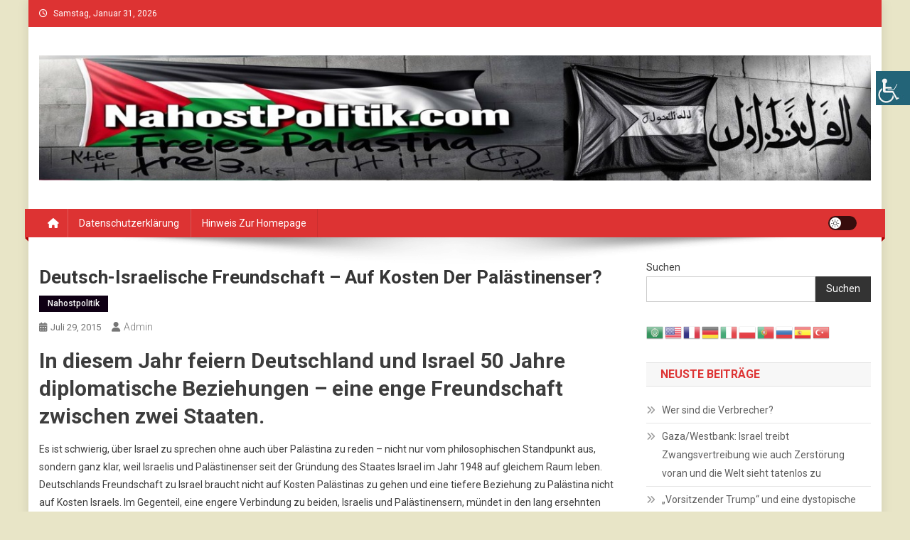

--- FILE ---
content_type: text/html; charset=UTF-8
request_url: https://nahostpolitik.com/ohne-kategorie/deutsch-israelische-freundschaft-auf-kosten-der-palaestinenser/
body_size: 13416
content:
<!doctype html>
<html lang="de">
<head>
<meta charset="UTF-8">
<meta name="viewport" content="width=device-width, initial-scale=1">
<link rel="profile" href="https://gmpg.org/xfn/11">
<title>Deutsch-Israelische Freundschaft &#8211; Auf Kosten der Palästinenser?</title>
<meta name='robots' content='max-image-preview:large' />
<link rel='dns-prefetch' href='//fonts.googleapis.com' />
<link rel="alternate" type="application/rss+xml" title=" &raquo; Feed" href="https://nahostpolitik.com/feed/" />
<link rel="alternate" type="application/rss+xml" title=" &raquo; Kommentar-Feed" href="https://nahostpolitik.com/comments/feed/" />
<link rel="alternate" type="application/rss+xml" title=" &raquo; Deutsch-Israelische Freundschaft &#8211; Auf Kosten der Palästinenser?-Kommentar-Feed" href="https://nahostpolitik.com/ohne-kategorie/deutsch-israelische-freundschaft-auf-kosten-der-palaestinenser/feed/" />
<link rel="alternate" title="oEmbed (JSON)" type="application/json+oembed" href="https://nahostpolitik.com/wp-json/oembed/1.0/embed?url=https%3A%2F%2Fnahostpolitik.com%2Fohne-kategorie%2Fdeutsch-israelische-freundschaft-auf-kosten-der-palaestinenser%2F" />
<link rel="alternate" title="oEmbed (XML)" type="text/xml+oembed" href="https://nahostpolitik.com/wp-json/oembed/1.0/embed?url=https%3A%2F%2Fnahostpolitik.com%2Fohne-kategorie%2Fdeutsch-israelische-freundschaft-auf-kosten-der-palaestinenser%2F&#038;format=xml" />
<style id='wp-img-auto-sizes-contain-inline-css' type='text/css'>
img:is([sizes=auto i],[sizes^="auto," i]){contain-intrinsic-size:3000px 1500px}
/*# sourceURL=wp-img-auto-sizes-contain-inline-css */
</style>
<!-- <link rel='stylesheet' id='dashicons-css' href='https://nahostpolitik.com/wp-includes/css/dashicons.min.css?ver=6.9' type='text/css' media='all' /> -->
<!-- <link rel='stylesheet' id='post-views-counter-frontend-css' href='https://nahostpolitik.com/wp-content/plugins/post-views-counter/css/frontend.css?ver=1.7.3' type='text/css' media='all' /> -->
<link rel="stylesheet" type="text/css" href="//nahostpolitik.com/wp-content/cache/wpfc-minified/33bjynw6/9iyf4.css" media="all"/>
<style id='wp-block-library-inline-css' type='text/css'>
:root{--wp-block-synced-color:#7a00df;--wp-block-synced-color--rgb:122,0,223;--wp-bound-block-color:var(--wp-block-synced-color);--wp-editor-canvas-background:#ddd;--wp-admin-theme-color:#007cba;--wp-admin-theme-color--rgb:0,124,186;--wp-admin-theme-color-darker-10:#006ba1;--wp-admin-theme-color-darker-10--rgb:0,107,160.5;--wp-admin-theme-color-darker-20:#005a87;--wp-admin-theme-color-darker-20--rgb:0,90,135;--wp-admin-border-width-focus:2px}@media (min-resolution:192dpi){:root{--wp-admin-border-width-focus:1.5px}}.wp-element-button{cursor:pointer}:root .has-very-light-gray-background-color{background-color:#eee}:root .has-very-dark-gray-background-color{background-color:#313131}:root .has-very-light-gray-color{color:#eee}:root .has-very-dark-gray-color{color:#313131}:root .has-vivid-green-cyan-to-vivid-cyan-blue-gradient-background{background:linear-gradient(135deg,#00d084,#0693e3)}:root .has-purple-crush-gradient-background{background:linear-gradient(135deg,#34e2e4,#4721fb 50%,#ab1dfe)}:root .has-hazy-dawn-gradient-background{background:linear-gradient(135deg,#faaca8,#dad0ec)}:root .has-subdued-olive-gradient-background{background:linear-gradient(135deg,#fafae1,#67a671)}:root .has-atomic-cream-gradient-background{background:linear-gradient(135deg,#fdd79a,#004a59)}:root .has-nightshade-gradient-background{background:linear-gradient(135deg,#330968,#31cdcf)}:root .has-midnight-gradient-background{background:linear-gradient(135deg,#020381,#2874fc)}:root{--wp--preset--font-size--normal:16px;--wp--preset--font-size--huge:42px}.has-regular-font-size{font-size:1em}.has-larger-font-size{font-size:2.625em}.has-normal-font-size{font-size:var(--wp--preset--font-size--normal)}.has-huge-font-size{font-size:var(--wp--preset--font-size--huge)}.has-text-align-center{text-align:center}.has-text-align-left{text-align:left}.has-text-align-right{text-align:right}.has-fit-text{white-space:nowrap!important}#end-resizable-editor-section{display:none}.aligncenter{clear:both}.items-justified-left{justify-content:flex-start}.items-justified-center{justify-content:center}.items-justified-right{justify-content:flex-end}.items-justified-space-between{justify-content:space-between}.screen-reader-text{border:0;clip-path:inset(50%);height:1px;margin:-1px;overflow:hidden;padding:0;position:absolute;width:1px;word-wrap:normal!important}.screen-reader-text:focus{background-color:#ddd;clip-path:none;color:#444;display:block;font-size:1em;height:auto;left:5px;line-height:normal;padding:15px 23px 14px;text-decoration:none;top:5px;width:auto;z-index:100000}html :where(.has-border-color){border-style:solid}html :where([style*=border-top-color]){border-top-style:solid}html :where([style*=border-right-color]){border-right-style:solid}html :where([style*=border-bottom-color]){border-bottom-style:solid}html :where([style*=border-left-color]){border-left-style:solid}html :where([style*=border-width]){border-style:solid}html :where([style*=border-top-width]){border-top-style:solid}html :where([style*=border-right-width]){border-right-style:solid}html :where([style*=border-bottom-width]){border-bottom-style:solid}html :where([style*=border-left-width]){border-left-style:solid}html :where(img[class*=wp-image-]){height:auto;max-width:100%}:where(figure){margin:0 0 1em}html :where(.is-position-sticky){--wp-admin--admin-bar--position-offset:var(--wp-admin--admin-bar--height,0px)}@media screen and (max-width:600px){html :where(.is-position-sticky){--wp-admin--admin-bar--position-offset:0px}}
/*# sourceURL=wp-block-library-inline-css */
</style><style id='wp-block-archives-inline-css' type='text/css'>
.wp-block-archives{box-sizing:border-box}.wp-block-archives-dropdown label{display:block}
/*# sourceURL=https://nahostpolitik.com/wp-includes/blocks/archives/style.min.css */
</style>
<style id='wp-block-heading-inline-css' type='text/css'>
h1:where(.wp-block-heading).has-background,h2:where(.wp-block-heading).has-background,h3:where(.wp-block-heading).has-background,h4:where(.wp-block-heading).has-background,h5:where(.wp-block-heading).has-background,h6:where(.wp-block-heading).has-background{padding:1.25em 2.375em}h1.has-text-align-left[style*=writing-mode]:where([style*=vertical-lr]),h1.has-text-align-right[style*=writing-mode]:where([style*=vertical-rl]),h2.has-text-align-left[style*=writing-mode]:where([style*=vertical-lr]),h2.has-text-align-right[style*=writing-mode]:where([style*=vertical-rl]),h3.has-text-align-left[style*=writing-mode]:where([style*=vertical-lr]),h3.has-text-align-right[style*=writing-mode]:where([style*=vertical-rl]),h4.has-text-align-left[style*=writing-mode]:where([style*=vertical-lr]),h4.has-text-align-right[style*=writing-mode]:where([style*=vertical-rl]),h5.has-text-align-left[style*=writing-mode]:where([style*=vertical-lr]),h5.has-text-align-right[style*=writing-mode]:where([style*=vertical-rl]),h6.has-text-align-left[style*=writing-mode]:where([style*=vertical-lr]),h6.has-text-align-right[style*=writing-mode]:where([style*=vertical-rl]){rotate:180deg}
/*# sourceURL=https://nahostpolitik.com/wp-includes/blocks/heading/style.min.css */
</style>
<style id='wp-block-latest-posts-inline-css' type='text/css'>
.wp-block-latest-posts{box-sizing:border-box}.wp-block-latest-posts.alignleft{margin-right:2em}.wp-block-latest-posts.alignright{margin-left:2em}.wp-block-latest-posts.wp-block-latest-posts__list{list-style:none}.wp-block-latest-posts.wp-block-latest-posts__list li{clear:both;overflow-wrap:break-word}.wp-block-latest-posts.is-grid{display:flex;flex-wrap:wrap}.wp-block-latest-posts.is-grid li{margin:0 1.25em 1.25em 0;width:100%}@media (min-width:600px){.wp-block-latest-posts.columns-2 li{width:calc(50% - .625em)}.wp-block-latest-posts.columns-2 li:nth-child(2n){margin-right:0}.wp-block-latest-posts.columns-3 li{width:calc(33.33333% - .83333em)}.wp-block-latest-posts.columns-3 li:nth-child(3n){margin-right:0}.wp-block-latest-posts.columns-4 li{width:calc(25% - .9375em)}.wp-block-latest-posts.columns-4 li:nth-child(4n){margin-right:0}.wp-block-latest-posts.columns-5 li{width:calc(20% - 1em)}.wp-block-latest-posts.columns-5 li:nth-child(5n){margin-right:0}.wp-block-latest-posts.columns-6 li{width:calc(16.66667% - 1.04167em)}.wp-block-latest-posts.columns-6 li:nth-child(6n){margin-right:0}}:root :where(.wp-block-latest-posts.is-grid){padding:0}:root :where(.wp-block-latest-posts.wp-block-latest-posts__list){padding-left:0}.wp-block-latest-posts__post-author,.wp-block-latest-posts__post-date{display:block;font-size:.8125em}.wp-block-latest-posts__post-excerpt,.wp-block-latest-posts__post-full-content{margin-bottom:1em;margin-top:.5em}.wp-block-latest-posts__featured-image a{display:inline-block}.wp-block-latest-posts__featured-image img{height:auto;max-width:100%;width:auto}.wp-block-latest-posts__featured-image.alignleft{float:left;margin-right:1em}.wp-block-latest-posts__featured-image.alignright{float:right;margin-left:1em}.wp-block-latest-posts__featured-image.aligncenter{margin-bottom:1em;text-align:center}
/*# sourceURL=https://nahostpolitik.com/wp-includes/blocks/latest-posts/style.min.css */
</style>
<style id='wp-block-search-inline-css' type='text/css'>
.wp-block-search__button{margin-left:10px;word-break:normal}.wp-block-search__button.has-icon{line-height:0}.wp-block-search__button svg{height:1.25em;min-height:24px;min-width:24px;width:1.25em;fill:currentColor;vertical-align:text-bottom}:where(.wp-block-search__button){border:1px solid #ccc;padding:6px 10px}.wp-block-search__inside-wrapper{display:flex;flex:auto;flex-wrap:nowrap;max-width:100%}.wp-block-search__label{width:100%}.wp-block-search.wp-block-search__button-only .wp-block-search__button{box-sizing:border-box;display:flex;flex-shrink:0;justify-content:center;margin-left:0;max-width:100%}.wp-block-search.wp-block-search__button-only .wp-block-search__inside-wrapper{min-width:0!important;transition-property:width}.wp-block-search.wp-block-search__button-only .wp-block-search__input{flex-basis:100%;transition-duration:.3s}.wp-block-search.wp-block-search__button-only.wp-block-search__searchfield-hidden,.wp-block-search.wp-block-search__button-only.wp-block-search__searchfield-hidden .wp-block-search__inside-wrapper{overflow:hidden}.wp-block-search.wp-block-search__button-only.wp-block-search__searchfield-hidden .wp-block-search__input{border-left-width:0!important;border-right-width:0!important;flex-basis:0;flex-grow:0;margin:0;min-width:0!important;padding-left:0!important;padding-right:0!important;width:0!important}:where(.wp-block-search__input){appearance:none;border:1px solid #949494;flex-grow:1;font-family:inherit;font-size:inherit;font-style:inherit;font-weight:inherit;letter-spacing:inherit;line-height:inherit;margin-left:0;margin-right:0;min-width:3rem;padding:8px;text-decoration:unset!important;text-transform:inherit}:where(.wp-block-search__button-inside .wp-block-search__inside-wrapper){background-color:#fff;border:1px solid #949494;box-sizing:border-box;padding:4px}:where(.wp-block-search__button-inside .wp-block-search__inside-wrapper) .wp-block-search__input{border:none;border-radius:0;padding:0 4px}:where(.wp-block-search__button-inside .wp-block-search__inside-wrapper) .wp-block-search__input:focus{outline:none}:where(.wp-block-search__button-inside .wp-block-search__inside-wrapper) :where(.wp-block-search__button){padding:4px 8px}.wp-block-search.aligncenter .wp-block-search__inside-wrapper{margin:auto}.wp-block[data-align=right] .wp-block-search.wp-block-search__button-only .wp-block-search__inside-wrapper{float:right}
/*# sourceURL=https://nahostpolitik.com/wp-includes/blocks/search/style.min.css */
</style>
<style id='wp-block-group-inline-css' type='text/css'>
.wp-block-group{box-sizing:border-box}:where(.wp-block-group.wp-block-group-is-layout-constrained){position:relative}
/*# sourceURL=https://nahostpolitik.com/wp-includes/blocks/group/style.min.css */
</style>
<style id='global-styles-inline-css' type='text/css'>
:root{--wp--preset--aspect-ratio--square: 1;--wp--preset--aspect-ratio--4-3: 4/3;--wp--preset--aspect-ratio--3-4: 3/4;--wp--preset--aspect-ratio--3-2: 3/2;--wp--preset--aspect-ratio--2-3: 2/3;--wp--preset--aspect-ratio--16-9: 16/9;--wp--preset--aspect-ratio--9-16: 9/16;--wp--preset--color--black: #000000;--wp--preset--color--cyan-bluish-gray: #abb8c3;--wp--preset--color--white: #ffffff;--wp--preset--color--pale-pink: #f78da7;--wp--preset--color--vivid-red: #cf2e2e;--wp--preset--color--luminous-vivid-orange: #ff6900;--wp--preset--color--luminous-vivid-amber: #fcb900;--wp--preset--color--light-green-cyan: #7bdcb5;--wp--preset--color--vivid-green-cyan: #00d084;--wp--preset--color--pale-cyan-blue: #8ed1fc;--wp--preset--color--vivid-cyan-blue: #0693e3;--wp--preset--color--vivid-purple: #9b51e0;--wp--preset--gradient--vivid-cyan-blue-to-vivid-purple: linear-gradient(135deg,rgb(6,147,227) 0%,rgb(155,81,224) 100%);--wp--preset--gradient--light-green-cyan-to-vivid-green-cyan: linear-gradient(135deg,rgb(122,220,180) 0%,rgb(0,208,130) 100%);--wp--preset--gradient--luminous-vivid-amber-to-luminous-vivid-orange: linear-gradient(135deg,rgb(252,185,0) 0%,rgb(255,105,0) 100%);--wp--preset--gradient--luminous-vivid-orange-to-vivid-red: linear-gradient(135deg,rgb(255,105,0) 0%,rgb(207,46,46) 100%);--wp--preset--gradient--very-light-gray-to-cyan-bluish-gray: linear-gradient(135deg,rgb(238,238,238) 0%,rgb(169,184,195) 100%);--wp--preset--gradient--cool-to-warm-spectrum: linear-gradient(135deg,rgb(74,234,220) 0%,rgb(151,120,209) 20%,rgb(207,42,186) 40%,rgb(238,44,130) 60%,rgb(251,105,98) 80%,rgb(254,248,76) 100%);--wp--preset--gradient--blush-light-purple: linear-gradient(135deg,rgb(255,206,236) 0%,rgb(152,150,240) 100%);--wp--preset--gradient--blush-bordeaux: linear-gradient(135deg,rgb(254,205,165) 0%,rgb(254,45,45) 50%,rgb(107,0,62) 100%);--wp--preset--gradient--luminous-dusk: linear-gradient(135deg,rgb(255,203,112) 0%,rgb(199,81,192) 50%,rgb(65,88,208) 100%);--wp--preset--gradient--pale-ocean: linear-gradient(135deg,rgb(255,245,203) 0%,rgb(182,227,212) 50%,rgb(51,167,181) 100%);--wp--preset--gradient--electric-grass: linear-gradient(135deg,rgb(202,248,128) 0%,rgb(113,206,126) 100%);--wp--preset--gradient--midnight: linear-gradient(135deg,rgb(2,3,129) 0%,rgb(40,116,252) 100%);--wp--preset--font-size--small: 13px;--wp--preset--font-size--medium: 20px;--wp--preset--font-size--large: 36px;--wp--preset--font-size--x-large: 42px;--wp--preset--spacing--20: 0.44rem;--wp--preset--spacing--30: 0.67rem;--wp--preset--spacing--40: 1rem;--wp--preset--spacing--50: 1.5rem;--wp--preset--spacing--60: 2.25rem;--wp--preset--spacing--70: 3.38rem;--wp--preset--spacing--80: 5.06rem;--wp--preset--shadow--natural: 6px 6px 9px rgba(0, 0, 0, 0.2);--wp--preset--shadow--deep: 12px 12px 50px rgba(0, 0, 0, 0.4);--wp--preset--shadow--sharp: 6px 6px 0px rgba(0, 0, 0, 0.2);--wp--preset--shadow--outlined: 6px 6px 0px -3px rgb(255, 255, 255), 6px 6px rgb(0, 0, 0);--wp--preset--shadow--crisp: 6px 6px 0px rgb(0, 0, 0);}:where(.is-layout-flex){gap: 0.5em;}:where(.is-layout-grid){gap: 0.5em;}body .is-layout-flex{display: flex;}.is-layout-flex{flex-wrap: wrap;align-items: center;}.is-layout-flex > :is(*, div){margin: 0;}body .is-layout-grid{display: grid;}.is-layout-grid > :is(*, div){margin: 0;}:where(.wp-block-columns.is-layout-flex){gap: 2em;}:where(.wp-block-columns.is-layout-grid){gap: 2em;}:where(.wp-block-post-template.is-layout-flex){gap: 1.25em;}:where(.wp-block-post-template.is-layout-grid){gap: 1.25em;}.has-black-color{color: var(--wp--preset--color--black) !important;}.has-cyan-bluish-gray-color{color: var(--wp--preset--color--cyan-bluish-gray) !important;}.has-white-color{color: var(--wp--preset--color--white) !important;}.has-pale-pink-color{color: var(--wp--preset--color--pale-pink) !important;}.has-vivid-red-color{color: var(--wp--preset--color--vivid-red) !important;}.has-luminous-vivid-orange-color{color: var(--wp--preset--color--luminous-vivid-orange) !important;}.has-luminous-vivid-amber-color{color: var(--wp--preset--color--luminous-vivid-amber) !important;}.has-light-green-cyan-color{color: var(--wp--preset--color--light-green-cyan) !important;}.has-vivid-green-cyan-color{color: var(--wp--preset--color--vivid-green-cyan) !important;}.has-pale-cyan-blue-color{color: var(--wp--preset--color--pale-cyan-blue) !important;}.has-vivid-cyan-blue-color{color: var(--wp--preset--color--vivid-cyan-blue) !important;}.has-vivid-purple-color{color: var(--wp--preset--color--vivid-purple) !important;}.has-black-background-color{background-color: var(--wp--preset--color--black) !important;}.has-cyan-bluish-gray-background-color{background-color: var(--wp--preset--color--cyan-bluish-gray) !important;}.has-white-background-color{background-color: var(--wp--preset--color--white) !important;}.has-pale-pink-background-color{background-color: var(--wp--preset--color--pale-pink) !important;}.has-vivid-red-background-color{background-color: var(--wp--preset--color--vivid-red) !important;}.has-luminous-vivid-orange-background-color{background-color: var(--wp--preset--color--luminous-vivid-orange) !important;}.has-luminous-vivid-amber-background-color{background-color: var(--wp--preset--color--luminous-vivid-amber) !important;}.has-light-green-cyan-background-color{background-color: var(--wp--preset--color--light-green-cyan) !important;}.has-vivid-green-cyan-background-color{background-color: var(--wp--preset--color--vivid-green-cyan) !important;}.has-pale-cyan-blue-background-color{background-color: var(--wp--preset--color--pale-cyan-blue) !important;}.has-vivid-cyan-blue-background-color{background-color: var(--wp--preset--color--vivid-cyan-blue) !important;}.has-vivid-purple-background-color{background-color: var(--wp--preset--color--vivid-purple) !important;}.has-black-border-color{border-color: var(--wp--preset--color--black) !important;}.has-cyan-bluish-gray-border-color{border-color: var(--wp--preset--color--cyan-bluish-gray) !important;}.has-white-border-color{border-color: var(--wp--preset--color--white) !important;}.has-pale-pink-border-color{border-color: var(--wp--preset--color--pale-pink) !important;}.has-vivid-red-border-color{border-color: var(--wp--preset--color--vivid-red) !important;}.has-luminous-vivid-orange-border-color{border-color: var(--wp--preset--color--luminous-vivid-orange) !important;}.has-luminous-vivid-amber-border-color{border-color: var(--wp--preset--color--luminous-vivid-amber) !important;}.has-light-green-cyan-border-color{border-color: var(--wp--preset--color--light-green-cyan) !important;}.has-vivid-green-cyan-border-color{border-color: var(--wp--preset--color--vivid-green-cyan) !important;}.has-pale-cyan-blue-border-color{border-color: var(--wp--preset--color--pale-cyan-blue) !important;}.has-vivid-cyan-blue-border-color{border-color: var(--wp--preset--color--vivid-cyan-blue) !important;}.has-vivid-purple-border-color{border-color: var(--wp--preset--color--vivid-purple) !important;}.has-vivid-cyan-blue-to-vivid-purple-gradient-background{background: var(--wp--preset--gradient--vivid-cyan-blue-to-vivid-purple) !important;}.has-light-green-cyan-to-vivid-green-cyan-gradient-background{background: var(--wp--preset--gradient--light-green-cyan-to-vivid-green-cyan) !important;}.has-luminous-vivid-amber-to-luminous-vivid-orange-gradient-background{background: var(--wp--preset--gradient--luminous-vivid-amber-to-luminous-vivid-orange) !important;}.has-luminous-vivid-orange-to-vivid-red-gradient-background{background: var(--wp--preset--gradient--luminous-vivid-orange-to-vivid-red) !important;}.has-very-light-gray-to-cyan-bluish-gray-gradient-background{background: var(--wp--preset--gradient--very-light-gray-to-cyan-bluish-gray) !important;}.has-cool-to-warm-spectrum-gradient-background{background: var(--wp--preset--gradient--cool-to-warm-spectrum) !important;}.has-blush-light-purple-gradient-background{background: var(--wp--preset--gradient--blush-light-purple) !important;}.has-blush-bordeaux-gradient-background{background: var(--wp--preset--gradient--blush-bordeaux) !important;}.has-luminous-dusk-gradient-background{background: var(--wp--preset--gradient--luminous-dusk) !important;}.has-pale-ocean-gradient-background{background: var(--wp--preset--gradient--pale-ocean) !important;}.has-electric-grass-gradient-background{background: var(--wp--preset--gradient--electric-grass) !important;}.has-midnight-gradient-background{background: var(--wp--preset--gradient--midnight) !important;}.has-small-font-size{font-size: var(--wp--preset--font-size--small) !important;}.has-medium-font-size{font-size: var(--wp--preset--font-size--medium) !important;}.has-large-font-size{font-size: var(--wp--preset--font-size--large) !important;}.has-x-large-font-size{font-size: var(--wp--preset--font-size--x-large) !important;}
/*# sourceURL=global-styles-inline-css */
</style>
<style id='classic-theme-styles-inline-css' type='text/css'>
/*! This file is auto-generated */
.wp-block-button__link{color:#fff;background-color:#32373c;border-radius:9999px;box-shadow:none;text-decoration:none;padding:calc(.667em + 2px) calc(1.333em + 2px);font-size:1.125em}.wp-block-file__button{background:#32373c;color:#fff;text-decoration:none}
/*# sourceURL=/wp-includes/css/classic-themes.min.css */
</style>
<!-- <link rel='stylesheet' id='wpah-front-styles-css' href='https://nahostpolitik.com/wp-content/plugins/wp-accessibility-helper/assets/css/wp-accessibility-helper.min.css?ver=0.5.9.4' type='text/css' media='all' /> -->
<!-- <link rel='stylesheet' id='yasrcss-css' href='https://nahostpolitik.com/wp-content/plugins/yet-another-stars-rating/includes/css/yasr.css?ver=3.4.15' type='text/css' media='all' /> -->
<link rel="stylesheet" type="text/css" href="//nahostpolitik.com/wp-content/cache/wpfc-minified/jot9feeh/653ec.css" media="all"/>
<style id='yasrcss-inline-css' type='text/css'>
.yasr-star-rating {
background-image: url('https://nahostpolitik.com/wp-content/plugins/yet-another-stars-rating/includes/img/star_2.svg');
}
.yasr-star-rating .yasr-star-value {
background: url('https://nahostpolitik.com/wp-content/plugins/yet-another-stars-rating/includes/img/star_3.svg') ;
}
/*# sourceURL=yasrcss-inline-css */
</style>
<link rel='stylesheet' id='news-portal-fonts-css' href='https://fonts.googleapis.com/css?family=Roboto+Condensed%3A300italic%2C400italic%2C700italic%2C400%2C300%2C700%7CRoboto%3A300%2C400%2C400i%2C500%2C700%7CTitillium+Web%3A400%2C600%2C700%2C300&#038;subset=latin%2Clatin-ext' type='text/css' media='all' />
<!-- <link rel='stylesheet' id='news-portal-font-awesome-css' href='https://nahostpolitik.com/wp-content/themes/news-portal/assets/library/font-awesome/css/all.min.css?ver=6.5.1' type='text/css' media='all' /> -->
<!-- <link rel='stylesheet' id='lightslider-style-css' href='https://nahostpolitik.com/wp-content/themes/news-portal/assets/library/lightslider/css/lightslider.min.css?ver=1.1.6' type='text/css' media='all' /> -->
<!-- <link rel='stylesheet' id='news-portal-style-css' href='https://nahostpolitik.com/wp-content/themes/news-portal/style.css?ver=1.5.11' type='text/css' media='all' /> -->
<!-- <link rel='stylesheet' id='news-portal-dark-style-css' href='https://nahostpolitik.com/wp-content/themes/news-portal/assets/css/np-dark.css?ver=1.5.11' type='text/css' media='all' /> -->
<!-- <link rel='stylesheet' id='news-portal-preloader-style-css' href='https://nahostpolitik.com/wp-content/themes/news-portal/assets/css/np-preloader.css?ver=1.5.11' type='text/css' media='all' /> -->
<!-- <link rel='stylesheet' id='news-portal-responsive-style-css' href='https://nahostpolitik.com/wp-content/themes/news-portal/assets/css/np-responsive.css?ver=1.5.11' type='text/css' media='all' /> -->
<link rel="stylesheet" type="text/css" href="//nahostpolitik.com/wp-content/cache/wpfc-minified/drc0gg39/653ec.css" media="all"/>
<script src='//nahostpolitik.com/wp-content/cache/wpfc-minified/qt1rfqr6/653ec.js' type="text/javascript"></script>
<!-- <script type="text/javascript" src="https://nahostpolitik.com/wp-includes/js/jquery/jquery.min.js?ver=3.7.1" id="jquery-core-js"></script> -->
<!-- <script type="text/javascript" src="https://nahostpolitik.com/wp-includes/js/jquery/jquery-migrate.min.js?ver=3.4.1" id="jquery-migrate-js"></script> -->
<link rel="https://api.w.org/" href="https://nahostpolitik.com/wp-json/" /><link rel="alternate" title="JSON" type="application/json" href="https://nahostpolitik.com/wp-json/wp/v2/posts/2254" /><link rel="EditURI" type="application/rsd+xml" title="RSD" href="https://nahostpolitik.com/xmlrpc.php?rsd" />
<meta name="generator" content="WordPress 6.9" />
<link rel="canonical" href="https://nahostpolitik.com/ohne-kategorie/deutsch-israelische-freundschaft-auf-kosten-der-palaestinenser/" />
<link rel='shortlink' href='https://nahostpolitik.com/?p=2254' />
<link rel="pingback" href="https://nahostpolitik.com/xmlrpc.php"><style type="text/css" id="custom-background-css">
body.custom-background { background-color: #e8e5c7; }
</style>
<!--News Portal CSS -->
<style type="text/css">
.category-button.np-cat-1 a{background:#0f0014}.category-button.np-cat-1 a:hover{background:#000000}.np-block-title .np-cat-1{color:#0f0014}.navigation .nav-links a,.bttn,button,input[type='button'],input[type='reset'],input[type='submit'],.navigation .nav-links a:hover,.bttn:hover,button,input[type='button']:hover,input[type='reset']:hover,input[type='submit']:hover,.widget_search .search-submit,.edit-link .post-edit-link,.reply .comment-reply-link,.np-top-header-wrap,.np-header-menu-wrapper,#site-navigation ul.sub-menu,#site-navigation ul.children,.np-header-menu-wrapper::before,.np-header-menu-wrapper::after,.np-header-search-wrapper .search-form-main .search-submit,.news_portal_slider .lSAction > a:hover,.news_portal_default_tabbed ul.widget-tabs li,.np-full-width-title-nav-wrap .carousel-nav-action .carousel-controls:hover,.news_portal_social_media .social-link a,.np-archive-more .np-button:hover,.error404 .page-title,#np-scrollup,.news_portal_featured_slider .slider-posts .lSAction > a:hover,div.wpforms-container-full .wpforms-form input[type='submit'],div.wpforms-container-full .wpforms-form button[type='submit'],div.wpforms-container-full .wpforms-form .wpforms-page-button,div.wpforms-container-full .wpforms-form input[type='submit']:hover,div.wpforms-container-full .wpforms-form button[type='submit']:hover,div.wpforms-container-full .wpforms-form .wpforms-page-button:hover,.widget.widget_tag_cloud a:hover{background:#dd3333}
.home .np-home-icon a,.np-home-icon a:hover,#site-navigation ul li:hover > a,#site-navigation ul li.current-menu-item > a,#site-navigation ul li.current_page_item > a,#site-navigation ul li.current-menu-ancestor > a,#site-navigation ul li.focus > a,.news_portal_default_tabbed ul.widget-tabs li.ui-tabs-active,.news_portal_default_tabbed ul.widget-tabs li:hover,.menu-toggle:hover,.menu-toggle:focus{background:#ab0101}
.np-header-menu-block-wrap::before,.np-header-menu-block-wrap::after{border-right-color:#ab0101}
a,a:hover,a:focus,a:active,.widget a:hover,.widget a:hover::before,.widget li:hover::before,.entry-footer a:hover,.comment-author .fn .url:hover,#cancel-comment-reply-link,#cancel-comment-reply-link:before,.logged-in-as a,.np-slide-content-wrap .post-title a:hover,#top-footer .widget a:hover,#top-footer .widget a:hover:before,#top-footer .widget li:hover:before,.news_portal_featured_posts .np-single-post .np-post-content .np-post-title a:hover,.news_portal_fullwidth_posts .np-single-post .np-post-title a:hover,.news_portal_block_posts .layout3 .np-primary-block-wrap .np-single-post .np-post-title a:hover,.news_portal_featured_posts .layout2 .np-single-post-wrap .np-post-content .np-post-title a:hover,.np-block-title,.widget-title,.page-header .page-title,.np-related-title,.np-post-meta span:hover,.np-post-meta span a:hover,.news_portal_featured_posts .layout2 .np-single-post-wrap .np-post-content .np-post-meta span:hover,.news_portal_featured_posts .layout2 .np-single-post-wrap .np-post-content .np-post-meta span a:hover,.np-post-title.small-size a:hover,#footer-navigation ul li a:hover,.entry-title a:hover,.entry-meta span a:hover,.entry-meta span:hover,.np-post-meta span:hover,.np-post-meta span a:hover,.news_portal_featured_posts .np-single-post-wrap .np-post-content .np-post-meta span:hover,.news_portal_featured_posts .np-single-post-wrap .np-post-content .np-post-meta span a:hover,.news_portal_featured_slider .featured-posts .np-single-post .np-post-content .np-post-title a:hover,.news-portal-search-results-wrap .news-portal-search-article-item .news-portal-search-post-element .posted-on:hover a,.news-portal-search-results-wrap .news-portal-search-article-item .news-portal-search-post-element .posted-on:hover:before,.news-portal-search-results-wrap .news-portal-search-article-item .news-portal-search-post-element .news-portal-search-post-title a:hover,.np-block-title,.widget-title,.page-header .page-title,.np-related-title,.widget_block .wp-block-group__inner-container > h1,.widget_block .wp-block-group__inner-container > h2,.widget_block .wp-block-group__inner-container > h3,.widget_block .wp-block-group__inner-container > h4,.widget_block .wp-block-group__inner-container > h5,.widget_block .wp-block-group__inner-container > h6{color:#dd3333}
.site-mode--dark .news_portal_featured_posts .np-single-post-wrap .np-post-content .np-post-title a:hover,.site-mode--dark .np-post-title.large-size a:hover,.site-mode--dark .np-post-title.small-size a:hover,.site-mode--dark .news-ticker-title>a:hover,.site-mode--dark .np-archive-post-content-wrapper .entry-title a:hover,.site-mode--dark h1.entry-title:hover,.site-mode--dark .news_portal_block_posts .layout4 .np-post-title a:hover{color:#dd3333}
.navigation .nav-links a,.bttn,button,input[type='button'],input[type='reset'],input[type='submit'],.widget_search .search-submit,.np-archive-more .np-button:hover,.widget.widget_tag_cloud a:hover{border-color:#dd3333}
.comment-list .comment-body,.np-header-search-wrapper .search-form-main{border-top-color:#dd3333}
.np-header-search-wrapper .search-form-main:before{border-bottom-color:#dd3333}
@media (max-width:768px){#site-navigation,.main-small-navigation li.current-menu-item > .sub-toggle i{background:#dd3333 !important}}
.news-portal-wave .np-rect,.news-portal-three-bounce .np-child,.news-portal-folding-cube .np-cube:before{background-color:#dd3333}
.site-title a,.site-description{color:#000000}
</style></head>
<body data-rsssl=1 class="wp-singular post-template-default single single-post postid-2254 single-format-standard custom-background wp-custom-logo wp-theme-news-portal chrome osx wp-accessibility-helper wah_fstype_rem accessibility-location-right group-blog right-sidebar boxed_layout site-mode--light">
<div id="page" class="site">
<a class="skip-link screen-reader-text" href="#content">Skip to content</a>
<div class="np-top-header-wrap"><div class="mt-container">		<div class="np-top-left-section-wrapper">
<div class="date-section">Samstag, Januar 31, 2026</div>
</div><!-- .np-top-left-section-wrapper -->
<div class="np-top-right-section-wrapper">
</div><!-- .np-top-right-section-wrapper -->
</div><!-- .mt-container --></div><!-- .np-top-header-wrap --><header id="masthead" class="site-header" role="banner"><div class="np-logo-section-wrapper"><div class="mt-container">		<div class="site-branding">
<a href="https://nahostpolitik.com/" class="custom-logo-link" rel="home"><img width="1250" height="188" src="https://nahostpolitik.com/wp-content/uploads/2025/06/cropped-neu-aktuell.jpg" class="custom-logo" alt="" decoding="async" fetchpriority="high" srcset="https://nahostpolitik.com/wp-content/uploads/2025/06/cropped-neu-aktuell.jpg 1250w, https://nahostpolitik.com/wp-content/uploads/2025/06/cropped-neu-aktuell-300x45.jpg 300w, https://nahostpolitik.com/wp-content/uploads/2025/06/cropped-neu-aktuell-1024x154.jpg 1024w, https://nahostpolitik.com/wp-content/uploads/2025/06/cropped-neu-aktuell-768x116.jpg 768w" sizes="(max-width: 1250px) 100vw, 1250px" /></a>
<p class="site-title"><a href="https://nahostpolitik.com/" rel="home"></a></p>
</div><!-- .site-branding -->
<div class="np-header-ads-area">
</div><!-- .np-header-ads-area -->
</div><!-- .mt-container --></div><!-- .np-logo-section-wrapper -->		<div id="np-menu-wrap" class="np-header-menu-wrapper">
<div class="np-header-menu-block-wrap">
<div class="mt-container">
<div class="np-home-icon">
<a href="https://nahostpolitik.com/" rel="home"> <i class="fa fa-home"> </i> </a>
</div><!-- .np-home-icon -->
<div class="mt-header-menu-wrap">
<a href="javascript:void(0)" class="menu-toggle hide"><i class="fa fa-navicon"> </i> </a>
<nav id="site-navigation" class="main-navigation" role="navigation">
<div id="primary-menu" class="menu"><ul>
<li class="page_item page-item-53"><a href="https://nahostpolitik.com/datenschutzerklaerung/">Datenschutzerklärung</a></li>
<li class="page_item page-item-2"><a href="https://nahostpolitik.com/sample-page/">Hinweis zur Homepage</a></li>
</ul></div>
</nav><!-- #site-navigation -->
</div><!-- .mt-header-menu-wrap -->
<div class="np-icon-elements-wrapper">
<div id="np-site-mode-wrap" class="np-icon-elements">
<a id="mode-switcher" class="light-mode" data-site-mode="light-mode" href="#">
<span class="site-mode-icon">site mode button</span>
</a>
</div><!-- #np-site-mode-wrap -->
</div> <!-- .np-icon-elements-wrapper -->
</div>
</div>
</div><!-- .np-header-menu-wrapper -->
</header><!-- .site-header -->
<div id="content" class="site-content">
<div class="mt-container">
<div class="mt-single-content-wrapper">
<div id="primary" class="content-area">
<main id="main" class="site-main" role="main">
<article id="post-2254" class="post-2254 post type-post status-publish format-standard hentry category-ohne-kategorie">
<div class="np-article-thumb">
</div><!-- .np-article-thumb -->
<header class="entry-header">
<h1 class="entry-title">Deutsch-Israelische Freundschaft &#8211; Auf Kosten der Palästinenser?</h1>		<div class="post-cats-list">
<span class="category-button np-cat-1"><a href="https://nahostpolitik.com/category/ohne-kategorie/">Nahostpolitik</a></span>
</div>
<div class="entry-meta">
<span class="posted-on"><a href="https://nahostpolitik.com/ohne-kategorie/deutsch-israelische-freundschaft-auf-kosten-der-palaestinenser/" rel="bookmark"><time class="entry-date published updated" datetime="2015-07-29T18:15:10+00:00">Juli 29, 2015</time></a></span><span class="byline"><span class="author vcard"><a class="url fn n" href="https://nahostpolitik.com/author/admin/">admin</a></span></span>		</div><!-- .entry-meta -->
</header><!-- .entry-header -->
<div class="entry-content">
<h2>In diesem Jahr feiern Deutschland und Israel 50 Jahre diplomatische Beziehungen – eine enge Freundschaft zwischen zwei Staaten.</h2>
<p>Es ist schwierig, über Israel zu sprechen ohne auch über Palästina zu reden – nicht nur vom philosophischen Standpunkt aus, sondern ganz klar, weil Israelis und Palästinenser seit der Gründung des Staates Israel im Jahr 1948 auf gleichem Raum leben. Deutschlands Freundschaft zu Israel braucht nicht auf Kosten Palästinas zu gehen und eine tiefere Beziehung zu Palästina nicht auf Kosten Israels. Im Gegenteil, eine engere Verbindung zu beiden, Israelis und Palästinensern, mündet in den lang ersehnten Frieden. Zeitgleich den Staat Palästina anzuerkennen ist daher unverzichtbar für die nötige Balance der Parteien im Konflikt.</p>
<p>Palästina und Deutschland verfügen über gute diplomatische Beziehungen. Deutschland ist bereits ein wichtiger Akteur für Palästina und ein aktiver, langjähriger Partner verschiedener Projekte. Die Christen in Deutschland haben besondere Beziehungen zu ihren palästinensischen Brüdern und Schwestern im Glauben, den „lebendigen Steinen“ des Heiligen Landes und der Wächter der heiligsten Stätten des Christentums. Wir teilen eine gemeinsame Vision für eine</p>
<p>Lösung in Palästina und Israel, eine Vision, die sich auf Gleichheit in Form von zwei Staaten, die Seite an Seite in Frieden leben, stützt. Aber die Zwei-Staaten-Lösung benötigt zwei Staaten. Es kann keinen dauerhaften Frieden ohne Gleichheit und Menschenrechte für alle geben…</p>
<p><strong>Der komplette Beitrag unter:</strong></p>
<p><a href="http://palaestina.org/index.php?id=160&amp;tx_ttnews%5btt_news%5d=479&amp;cHash=a7da17f6a4cb3683ffbc42590602b270">http://palaestina.org/index.php?id=160&amp;tx_ttnews[tt_news]=479&amp;cHash=a7da17f6a4cb3683ffbc42590602b270</a>		</p>
<div style='text-align:center' class='yasr-auto-insert-visitor'><!--Yasr Visitor Votes Shortcode--><div id='yasr_visitor_votes_6db4b099796fe' class='yasr-visitor-votes'><div class="yasr-custom-text-vv-before yasr-custom-text-vv-before-2254">Click to rate this post!</div><div id='yasr-vv-second-row-container-6db4b099796fe'
class='yasr-vv-second-row-container'><div id='yasr-visitor-votes-rater-6db4b099796fe'
class='yasr-rater-stars-vv'
data-rater-postid='2254'
data-rating='0'
data-rater-starsize='16'
data-rater-readonly='false'
data-rater-nonce='0aea345123'
data-issingular='true'
></div><div class="yasr-vv-stats-text-container" id="yasr-vv-stats-text-container-6db4b099796fe"><svg xmlns="https://www.w3.org/2000/svg" width="20" height="20"
class="yasr-dashicons-visitor-stats"
data-postid="2254"
id="yasr-stats-dashicon-6db4b099796fe">
<path d="M18 18v-16h-4v16h4zM12 18v-11h-4v11h4zM6 18v-8h-4v8h4z"></path>
</svg><span id="yasr-vv-text-container-6db4b099796fe" class="yasr-vv-text-container">[Total: <span id="yasr-vv-votes-number-container-6db4b099796fe">0</span>  Average: <span id="yasr-vv-average-container-6db4b099796fe">0</span>]</span></div><div id='yasr-vv-loader-6db4b099796fe' class='yasr-vv-container-loader'></div></div><div id='yasr-vv-bottom-container-6db4b099796fe'
class='yasr-vv-bottom-container'
style='display:none'></div></div><!--End Yasr Visitor Votes Shortcode--></div><div class="post-views content-post post-2254 entry-meta load-static">
<span class="post-views-icon dashicons dashicons-chart-bar"></span> <span class="post-views-label">Aufrufe:</span> <span class="post-views-count">101</span>
</div>	</div><!-- .entry-content -->
<footer class="entry-footer">
</footer><!-- .entry-footer -->
</article><!-- #post-2254 -->
<nav class="navigation post-navigation" aria-label="Beiträge">
<h2 class="screen-reader-text">Beitragsnavigation</h2>
<div class="nav-links"><div class="nav-previous"><a href="https://nahostpolitik.com/ohne-kategorie/voelkerrechtswidrige-masseninhaftierungen-und-einseitige-militaergerichtsbarkeit/" rel="prev">Völkerrechtswidrige Masseninhaftierungen und einseitige Militärgerichtsbarkeit</a></div><div class="nav-next"><a href="https://nahostpolitik.com/ohne-kategorie/und-ewig-schweigen-die-blaetter/" rel="next">Und ewig schweigen die Blätter!</a></div></div>
</nav><div class="np-related-section-wrapper"><h2 class="np-related-title np-clearfix">Verwandte Beiträge</h2><div class="np-related-posts-wrap np-clearfix">				<div class="np-single-post np-clearfix">
<div class="np-post-thumb">
<a href="https://nahostpolitik.com/ohne-kategorie/pompeo-comments-on-israeli-settlements-are-in-contempt-of-international-law-and-abort-peace-prospects/">
</a>
</div><!-- .np-post-thumb -->
<div class="np-post-content">
<h3 class="np-post-title small-size"><a href="https://nahostpolitik.com/ohne-kategorie/pompeo-comments-on-israeli-settlements-are-in-contempt-of-international-law-and-abort-peace-prospects/">Pompeo Comments on Israeli Settlements are in Contempt of International Law and Abort Peace Prospects</a></h3>
<div class="np-post-meta">
<span class="posted-on"><a href="https://nahostpolitik.com/ohne-kategorie/pompeo-comments-on-israeli-settlements-are-in-contempt-of-international-law-and-abort-peace-prospects/" rel="bookmark"><time class="entry-date published updated" datetime="2019-11-19T20:34:24+00:00">November 19, 2019</time></a></span><span class="byline"><span class="author vcard"><a class="url fn n" href="https://nahostpolitik.com/author/admin/">admin</a></span></span>						</div>
</div><!-- .np-post-content -->
</div><!-- .np-single-post -->
<div class="np-single-post np-clearfix">
<div class="np-post-thumb">
<a href="https://nahostpolitik.com/ohne-kategorie/israels-gegenwaertige-politik-hat-keine-zukunftschancen/">
</a>
</div><!-- .np-post-thumb -->
<div class="np-post-content">
<h3 class="np-post-title small-size"><a href="https://nahostpolitik.com/ohne-kategorie/israels-gegenwaertige-politik-hat-keine-zukunftschancen/">„Israels gegenwärtige Politik hat keine Zukunftschancen“</a></h3>
<div class="np-post-meta">
<span class="posted-on"><a href="https://nahostpolitik.com/ohne-kategorie/israels-gegenwaertige-politik-hat-keine-zukunftschancen/" rel="bookmark"><time class="entry-date published updated" datetime="2016-01-27T19:35:33+00:00">Januar 27, 2016</time></a></span><span class="byline"><span class="author vcard"><a class="url fn n" href="https://nahostpolitik.com/author/admin/">admin</a></span></span>						</div>
</div><!-- .np-post-content -->
</div><!-- .np-single-post -->
<div class="np-single-post np-clearfix">
<div class="np-post-thumb">
<a href="https://nahostpolitik.com/ohne-kategorie/doppelmoral-in-bezug-auf-die-zersplitterung-und-vertreibung-der-palaestinenser/">
</a>
</div><!-- .np-post-thumb -->
<div class="np-post-content">
<h3 class="np-post-title small-size"><a href="https://nahostpolitik.com/ohne-kategorie/doppelmoral-in-bezug-auf-die-zersplitterung-und-vertreibung-der-palaestinenser/">Doppelmoral in Bezug auf die Zersplitterung und Vertreibung der Palästinenser</a></h3>
<div class="np-post-meta">
<span class="posted-on"><a href="https://nahostpolitik.com/ohne-kategorie/doppelmoral-in-bezug-auf-die-zersplitterung-und-vertreibung-der-palaestinenser/" rel="bookmark"><time class="entry-date published updated" datetime="2022-06-08T15:56:43+00:00">Juni 8, 2022</time></a></span><span class="byline"><span class="author vcard"><a class="url fn n" href="https://nahostpolitik.com/author/admin/">admin</a></span></span>						</div>
</div><!-- .np-post-content -->
</div><!-- .np-single-post -->
</div><!-- .np-related-posts-wrap --></div><!-- .np-related-section-wrapper -->
</main><!-- #main -->
</div><!-- #primary -->
<aside id="secondary" class="widget-area" role="complementary">
<section id="block-2" class="widget widget_block widget_search"><form role="search" method="get" action="https://nahostpolitik.com/" class="wp-block-search__button-outside wp-block-search__text-button wp-block-search"    ><label class="wp-block-search__label" for="wp-block-search__input-1" >Suchen</label><div class="wp-block-search__inside-wrapper" ><input class="wp-block-search__input" id="wp-block-search__input-1" placeholder="" value="" type="search" name="s" required /><button aria-label="Suchen" class="wp-block-search__button wp-element-button" type="submit" >Suchen</button></div></form></section><section id="gtranslate-2" class="widget widget_gtranslate"><div class="gtranslate_wrapper" id="gt-wrapper-38138871"></div></section><section id="block-3" class="widget widget_block"><div class="wp-block-group"><div class="wp-block-group__inner-container is-layout-flow wp-block-group-is-layout-flow"><h2 class="wp-block-heading">Neuste Beiträge</h2><ul class="wp-block-latest-posts__list wp-block-latest-posts"><li><a class="wp-block-latest-posts__post-title" href="https://nahostpolitik.com/ohne-kategorie/wer-sind-die-verbrecher/">Wer sind die Verbrecher?</a></li>
<li><a class="wp-block-latest-posts__post-title" href="https://nahostpolitik.com/ohne-kategorie/gaza-westbank-israel-treibt-zwangsvertreibung-wie-auch-zerstoerung-voran-und-die-welt-sieht-tatenlos-zu/">Gaza/Westbank: Israel treibt Zwangsvertreibung wie auch Zerstörung voran und die Welt sieht tatenlos zu</a></li>
<li><a class="wp-block-latest-posts__post-title" href="https://nahostpolitik.com/ohne-kategorie/vorsitzender-trump-und-eine-dystopische-vision-fuer-gaza-ohne-die-palaestinenser/">„Vorsitzender Trump“ und eine dystopische Vision für Gaza ohne die Palästinenser</a></li>
<li><a class="wp-block-latest-posts__post-title" href="https://nahostpolitik.com/ohne-kategorie/immer-wieder-stellen-sich-die-medien-auf-die-seite-der-diskreditierten-apologeten-des-voelkermords/">Immer wieder stellen sich die Medien auf die Seite der diskreditierten Apologeten des Völkermords</a></li>
<li><a class="wp-block-latest-posts__post-title" href="https://nahostpolitik.com/ohne-kategorie/trump-kuendigt-seinen-gaza-friedensrat-an-er-ist-genauso-schlimm-wie-man-ihn-sich-vorstellt/">Trump kündigt seinen Gaza-„Friedensrat“ an; er ist genauso schlimm, wie man ihn sich vorstellt</a></li>
</ul></div></div></section><section id="meta-3" class="widget widget_meta"><h4 class="widget-title">Meta</h4>
<ul>
<li><a href="https://nahostpolitik.com/wp-login.php">Anmelden</a></li>
<li><a href="https://nahostpolitik.com/feed/">Feed der Einträge</a></li>
<li><a href="https://nahostpolitik.com/comments/feed/">Kommentar-Feed</a></li>
<li><a href="https://de.wordpress.org/">WordPress.org</a></li>
</ul>
</section><section id="block-5" class="widget widget_block"><div class="wp-block-group"><div class="wp-block-group__inner-container is-layout-flow wp-block-group-is-layout-flow"><h2 class="wp-block-heading">Archiv</h2><ul class="wp-block-archives-list wp-block-archives">	<li><a href='https://nahostpolitik.com/2026/01/'>Januar 2026</a></li>
<li><a href='https://nahostpolitik.com/2025/12/'>Dezember 2025</a></li>
<li><a href='https://nahostpolitik.com/2025/11/'>November 2025</a></li>
<li><a href='https://nahostpolitik.com/2025/10/'>Oktober 2025</a></li>
<li><a href='https://nahostpolitik.com/2025/09/'>September 2025</a></li>
<li><a href='https://nahostpolitik.com/2025/08/'>August 2025</a></li>
<li><a href='https://nahostpolitik.com/2025/07/'>Juli 2025</a></li>
<li><a href='https://nahostpolitik.com/2025/06/'>Juni 2025</a></li>
<li><a href='https://nahostpolitik.com/2025/05/'>Mai 2025</a></li>
<li><a href='https://nahostpolitik.com/2025/04/'>April 2025</a></li>
<li><a href='https://nahostpolitik.com/2025/03/'>März 2025</a></li>
<li><a href='https://nahostpolitik.com/2025/02/'>Februar 2025</a></li>
<li><a href='https://nahostpolitik.com/2025/01/'>Januar 2025</a></li>
<li><a href='https://nahostpolitik.com/2024/12/'>Dezember 2024</a></li>
<li><a href='https://nahostpolitik.com/2024/11/'>November 2024</a></li>
<li><a href='https://nahostpolitik.com/2024/10/'>Oktober 2024</a></li>
<li><a href='https://nahostpolitik.com/2024/09/'>September 2024</a></li>
<li><a href='https://nahostpolitik.com/2024/08/'>August 2024</a></li>
<li><a href='https://nahostpolitik.com/2024/07/'>Juli 2024</a></li>
<li><a href='https://nahostpolitik.com/2024/06/'>Juni 2024</a></li>
<li><a href='https://nahostpolitik.com/2024/05/'>Mai 2024</a></li>
<li><a href='https://nahostpolitik.com/2024/04/'>April 2024</a></li>
<li><a href='https://nahostpolitik.com/2024/03/'>März 2024</a></li>
<li><a href='https://nahostpolitik.com/2024/02/'>Februar 2024</a></li>
<li><a href='https://nahostpolitik.com/2024/01/'>Januar 2024</a></li>
<li><a href='https://nahostpolitik.com/2023/12/'>Dezember 2023</a></li>
<li><a href='https://nahostpolitik.com/2023/11/'>November 2023</a></li>
<li><a href='https://nahostpolitik.com/2023/10/'>Oktober 2023</a></li>
<li><a href='https://nahostpolitik.com/2023/09/'>September 2023</a></li>
<li><a href='https://nahostpolitik.com/2023/08/'>August 2023</a></li>
<li><a href='https://nahostpolitik.com/2023/07/'>Juli 2023</a></li>
<li><a href='https://nahostpolitik.com/2023/06/'>Juni 2023</a></li>
<li><a href='https://nahostpolitik.com/2023/05/'>Mai 2023</a></li>
<li><a href='https://nahostpolitik.com/2023/04/'>April 2023</a></li>
<li><a href='https://nahostpolitik.com/2023/03/'>März 2023</a></li>
<li><a href='https://nahostpolitik.com/2023/02/'>Februar 2023</a></li>
<li><a href='https://nahostpolitik.com/2023/01/'>Januar 2023</a></li>
<li><a href='https://nahostpolitik.com/2022/12/'>Dezember 2022</a></li>
<li><a href='https://nahostpolitik.com/2022/11/'>November 2022</a></li>
<li><a href='https://nahostpolitik.com/2022/10/'>Oktober 2022</a></li>
<li><a href='https://nahostpolitik.com/2022/09/'>September 2022</a></li>
<li><a href='https://nahostpolitik.com/2022/08/'>August 2022</a></li>
<li><a href='https://nahostpolitik.com/2022/07/'>Juli 2022</a></li>
<li><a href='https://nahostpolitik.com/2022/06/'>Juni 2022</a></li>
<li><a href='https://nahostpolitik.com/2022/05/'>Mai 2022</a></li>
<li><a href='https://nahostpolitik.com/2022/04/'>April 2022</a></li>
<li><a href='https://nahostpolitik.com/2022/03/'>März 2022</a></li>
<li><a href='https://nahostpolitik.com/2022/02/'>Februar 2022</a></li>
<li><a href='https://nahostpolitik.com/2022/01/'>Januar 2022</a></li>
<li><a href='https://nahostpolitik.com/2021/12/'>Dezember 2021</a></li>
<li><a href='https://nahostpolitik.com/2021/11/'>November 2021</a></li>
<li><a href='https://nahostpolitik.com/2021/10/'>Oktober 2021</a></li>
<li><a href='https://nahostpolitik.com/2021/09/'>September 2021</a></li>
<li><a href='https://nahostpolitik.com/2021/08/'>August 2021</a></li>
<li><a href='https://nahostpolitik.com/2021/07/'>Juli 2021</a></li>
<li><a href='https://nahostpolitik.com/2021/06/'>Juni 2021</a></li>
<li><a href='https://nahostpolitik.com/2021/05/'>Mai 2021</a></li>
<li><a href='https://nahostpolitik.com/2021/04/'>April 2021</a></li>
<li><a href='https://nahostpolitik.com/2021/03/'>März 2021</a></li>
<li><a href='https://nahostpolitik.com/2021/02/'>Februar 2021</a></li>
<li><a href='https://nahostpolitik.com/2021/01/'>Januar 2021</a></li>
<li><a href='https://nahostpolitik.com/2020/12/'>Dezember 2020</a></li>
<li><a href='https://nahostpolitik.com/2020/11/'>November 2020</a></li>
<li><a href='https://nahostpolitik.com/2020/10/'>Oktober 2020</a></li>
<li><a href='https://nahostpolitik.com/2020/09/'>September 2020</a></li>
<li><a href='https://nahostpolitik.com/2020/08/'>August 2020</a></li>
<li><a href='https://nahostpolitik.com/2020/07/'>Juli 2020</a></li>
<li><a href='https://nahostpolitik.com/2020/06/'>Juni 2020</a></li>
<li><a href='https://nahostpolitik.com/2020/05/'>Mai 2020</a></li>
<li><a href='https://nahostpolitik.com/2020/04/'>April 2020</a></li>
<li><a href='https://nahostpolitik.com/2020/03/'>März 2020</a></li>
<li><a href='https://nahostpolitik.com/2020/02/'>Februar 2020</a></li>
<li><a href='https://nahostpolitik.com/2020/01/'>Januar 2020</a></li>
<li><a href='https://nahostpolitik.com/2019/12/'>Dezember 2019</a></li>
<li><a href='https://nahostpolitik.com/2019/11/'>November 2019</a></li>
<li><a href='https://nahostpolitik.com/2019/10/'>Oktober 2019</a></li>
<li><a href='https://nahostpolitik.com/2019/09/'>September 2019</a></li>
<li><a href='https://nahostpolitik.com/2019/08/'>August 2019</a></li>
<li><a href='https://nahostpolitik.com/2019/07/'>Juli 2019</a></li>
<li><a href='https://nahostpolitik.com/2019/06/'>Juni 2019</a></li>
<li><a href='https://nahostpolitik.com/2019/05/'>Mai 2019</a></li>
<li><a href='https://nahostpolitik.com/2019/04/'>April 2019</a></li>
<li><a href='https://nahostpolitik.com/2019/03/'>März 2019</a></li>
<li><a href='https://nahostpolitik.com/2019/02/'>Februar 2019</a></li>
<li><a href='https://nahostpolitik.com/2019/01/'>Januar 2019</a></li>
<li><a href='https://nahostpolitik.com/2018/12/'>Dezember 2018</a></li>
<li><a href='https://nahostpolitik.com/2018/11/'>November 2018</a></li>
<li><a href='https://nahostpolitik.com/2018/10/'>Oktober 2018</a></li>
<li><a href='https://nahostpolitik.com/2018/09/'>September 2018</a></li>
<li><a href='https://nahostpolitik.com/2018/08/'>August 2018</a></li>
<li><a href='https://nahostpolitik.com/2018/07/'>Juli 2018</a></li>
<li><a href='https://nahostpolitik.com/2018/06/'>Juni 2018</a></li>
<li><a href='https://nahostpolitik.com/2018/05/'>Mai 2018</a></li>
<li><a href='https://nahostpolitik.com/2018/04/'>April 2018</a></li>
<li><a href='https://nahostpolitik.com/2018/03/'>März 2018</a></li>
<li><a href='https://nahostpolitik.com/2018/02/'>Februar 2018</a></li>
<li><a href='https://nahostpolitik.com/2018/01/'>Januar 2018</a></li>
<li><a href='https://nahostpolitik.com/2017/12/'>Dezember 2017</a></li>
<li><a href='https://nahostpolitik.com/2017/11/'>November 2017</a></li>
<li><a href='https://nahostpolitik.com/2017/10/'>Oktober 2017</a></li>
<li><a href='https://nahostpolitik.com/2017/09/'>September 2017</a></li>
<li><a href='https://nahostpolitik.com/2017/08/'>August 2017</a></li>
<li><a href='https://nahostpolitik.com/2017/07/'>Juli 2017</a></li>
<li><a href='https://nahostpolitik.com/2017/06/'>Juni 2017</a></li>
<li><a href='https://nahostpolitik.com/2017/05/'>Mai 2017</a></li>
<li><a href='https://nahostpolitik.com/2017/04/'>April 2017</a></li>
<li><a href='https://nahostpolitik.com/2017/03/'>März 2017</a></li>
<li><a href='https://nahostpolitik.com/2017/02/'>Februar 2017</a></li>
<li><a href='https://nahostpolitik.com/2017/01/'>Januar 2017</a></li>
<li><a href='https://nahostpolitik.com/2016/12/'>Dezember 2016</a></li>
<li><a href='https://nahostpolitik.com/2016/11/'>November 2016</a></li>
<li><a href='https://nahostpolitik.com/2016/10/'>Oktober 2016</a></li>
<li><a href='https://nahostpolitik.com/2016/09/'>September 2016</a></li>
<li><a href='https://nahostpolitik.com/2016/08/'>August 2016</a></li>
<li><a href='https://nahostpolitik.com/2016/07/'>Juli 2016</a></li>
<li><a href='https://nahostpolitik.com/2016/06/'>Juni 2016</a></li>
<li><a href='https://nahostpolitik.com/2016/05/'>Mai 2016</a></li>
<li><a href='https://nahostpolitik.com/2016/04/'>April 2016</a></li>
<li><a href='https://nahostpolitik.com/2016/03/'>März 2016</a></li>
<li><a href='https://nahostpolitik.com/2016/02/'>Februar 2016</a></li>
<li><a href='https://nahostpolitik.com/2016/01/'>Januar 2016</a></li>
<li><a href='https://nahostpolitik.com/2015/12/'>Dezember 2015</a></li>
<li><a href='https://nahostpolitik.com/2015/11/'>November 2015</a></li>
<li><a href='https://nahostpolitik.com/2015/10/'>Oktober 2015</a></li>
<li><a href='https://nahostpolitik.com/2015/09/'>September 2015</a></li>
<li><a href='https://nahostpolitik.com/2015/08/'>August 2015</a></li>
<li><a href='https://nahostpolitik.com/2015/07/'>Juli 2015</a></li>
<li><a href='https://nahostpolitik.com/2015/06/'>Juni 2015</a></li>
<li><a href='https://nahostpolitik.com/2015/05/'>Mai 2015</a></li>
<li><a href='https://nahostpolitik.com/2015/04/'>April 2015</a></li>
<li><a href='https://nahostpolitik.com/2015/03/'>März 2015</a></li>
<li><a href='https://nahostpolitik.com/2015/02/'>Februar 2015</a></li>
<li><a href='https://nahostpolitik.com/2015/01/'>Januar 2015</a></li>
<li><a href='https://nahostpolitik.com/2014/12/'>Dezember 2014</a></li>
<li><a href='https://nahostpolitik.com/2014/11/'>November 2014</a></li>
<li><a href='https://nahostpolitik.com/2014/10/'>Oktober 2014</a></li>
<li><a href='https://nahostpolitik.com/2014/09/'>September 2014</a></li>
<li><a href='https://nahostpolitik.com/2014/07/'>Juli 2014</a></li>
<li><a href='https://nahostpolitik.com/2014/06/'>Juni 2014</a></li>
<li><a href='https://nahostpolitik.com/2014/05/'>Mai 2014</a></li>
<li><a href='https://nahostpolitik.com/2014/04/'>April 2014</a></li>
<li><a href='https://nahostpolitik.com/2014/03/'>März 2014</a></li>
<li><a href='https://nahostpolitik.com/2014/02/'>Februar 2014</a></li>
<li><a href='https://nahostpolitik.com/2014/01/'>Januar 2014</a></li>
<li><a href='https://nahostpolitik.com/2013/12/'>Dezember 2013</a></li>
<li><a href='https://nahostpolitik.com/2013/11/'>November 2013</a></li>
<li><a href='https://nahostpolitik.com/2013/10/'>Oktober 2013</a></li>
</ul></div></div></section></aside><!-- #secondary -->
</div><!-- .mt-single-content-wrapper -->

</div><!-- .mt-container -->
</div><!-- #content -->
<footer id="colophon" class="site-footer" role="contentinfo"><div class="bottom-footer np-clearfix"><div class="mt-container">		<div class="site-info">
<span class="np-copyright-text">
News Portal			</span>
<span class="sep"> | </span>
Theme: News Portal by <a href="https://mysterythemes.com/" rel="nofollow" target="_blank">Mystery Themes</a>.		</div><!-- .site-info -->
<nav id="footer-navigation" class="footer-navigation" role="navigation">
</nav><!-- #site-navigation -->
</div><!-- .mt-container --></div> <!-- bottom-footer --></footer><!-- #colophon --><div id="np-scrollup" class="animated arrow-hide"><i class="fa fa-chevron-up"></i></div></div><!-- #page -->
<script type="speculationrules">
{"prefetch":[{"source":"document","where":{"and":[{"href_matches":"/*"},{"not":{"href_matches":["/wp-*.php","/wp-admin/*","/wp-content/uploads/*","/wp-content/*","/wp-content/plugins/*","/wp-content/themes/news-portal/*","/*\\?(.+)"]}},{"not":{"selector_matches":"a[rel~=\"nofollow\"]"}},{"not":{"selector_matches":".no-prefetch, .no-prefetch a"}}]},"eagerness":"conservative"}]}
</script>
<div id="wp_access_helper_container" class="accessability_container light_theme">
<!-- WP Accessibility Helper (WAH) - https://wordpress.org/plugins/wp-accessibility-helper/ -->
<!-- Official plugin website - https://accessibility-helper.co.il -->
<button type="button" class="wahout aicon_link"
accesskey="z"
aria-label="Accessibility Helper sidebar"
title="Accessibility Helper sidebar">
<img src="https://nahostpolitik.com/wp-content/plugins/wp-accessibility-helper/assets/images/accessibility-48.jpg"
alt="Accessibility" class="aicon_image" />
</button>
<div id="access_container" aria-hidden="true">
<button tabindex="-1" type="button" class="close_container wahout"
accesskey="x"
aria-label="barrierefreie Website"
title="barrierefreie Website">
barrierefreie Website		</button>
<div class="access_container_inner">
<div class="a_module wah_font_resize">
<div class="a_module_title">barrierefreies Lesen</div>
<div class="a_module_exe font_resizer">
<button type="button" class="wah-action-button smaller wahout" title="smaller font size" aria-label="smaller font size">A-</button>
<button type="button" class="wah-action-button larger wahout" title="larger font size" aria-label="larger font size">A+</button>
</div>
</div><div class="a_module wah_clear_cookies">
<div class="a_module_exe">
<button type="button" class="wah-action-button wahout wah-call-clear-cookies" aria-label="Für sehbehinderte Nutzer:innen" title="Für sehbehinderte Nutzer:innen">Für sehbehinderte Nutzer:innen</button>
</div>
</div>			
<button type="button" title="Close sidebar" class="wah-skip close-wah-sidebar">
barrierefreie Website
</button>
</div>
</div>
<style media="screen">#access_container {font-family:Times New Roman, Times, serif;}</style>
<style media="screen" type="text/css">
body #wp_access_helper_container button.aicon_link {
top:100px !important;
right:100px !important;
}
</style>
<div class="wah-free-credits">
<div class="wah-free-credits-inner">
<a href="https://accessibility-helper.co.il/" target="_blank" title="Accessibility by WP Accessibility Helper Team">Accessibility by WAH</a>
</div>
</div>
<!-- WP Accessibility Helper. Created by Alex Volkov. -->
</div>
<script type="text/javascript" src="https://nahostpolitik.com/wp-content/plugins/wp-accessibility-helper/assets/js/wp-accessibility-helper.min.js?ver=1.0.0" id="wp-accessibility-helper-js"></script>
<script type="text/javascript" src="https://nahostpolitik.com/wp-content/plugins/yet-another-stars-rating/includes/js/yasr-globals.js?ver=3.4.15" id="yasr-global-functions-js"></script>
<script type="text/javascript" id="yasr-window-var-js-extra">
/* <![CDATA[ */
var yasrWindowVar = {"siteUrl":"https://nahostpolitik.com","adminUrl":"https://nahostpolitik.com/wp-admin/","ajaxurl":"https://nahostpolitik.com/wp-admin/admin-ajax.php","visitorStatsEnabled":"yes","ajaxEnabled":"yes","loaderHtml":"\u003Cdiv id=\"yasr-loader\" style=\"display: inline-block\"\u003E\u00a0 \u003Cimg src=\"https://nahostpolitik.com/wp-content/plugins/yet-another-stars-rating/includes/img/loader.gif\" \r\n                 title=\"yasr-loader\" alt=\"yasr-loader\" height=\"16\" width=\"16\"\u003E\u003C/div\u003E","loaderUrl":"https://nahostpolitik.com/wp-content/plugins/yet-another-stars-rating/includes/img/loader.gif","isUserLoggedIn":"false","isRtl":"false","starSingleForm":"\"Sterne\"","starsPluralForm":"\"Sterne\"","textAfterVr":"\"[Total: %total_count%  Average: %average%]\"","textRating":"\"Bewertung\"","textLoadRanking":"\"Laden, bitte warten\"","textVvStats":"\"von 5 Sterne\"","textOrderBy":"\"Sortieren nach\"","textMostRated":"\"Meistbewertet\"","textHighestRated":"\"H\\u00f6chstbewertet\"","textLeftColumnHeader":"\"Beitrag\""};
//# sourceURL=yasr-window-var-js-extra
/* ]]> */
</script>
<script type="text/javascript" src="https://nahostpolitik.com/wp-content/plugins/yet-another-stars-rating/includes/js/shortcodes/overall-multiset.js?ver=3.4.15" id="yasr-ov-multi-js"></script>
<script type="text/javascript" src="https://nahostpolitik.com/wp-content/themes/news-portal/assets/js/navigation.js?ver=1.5.11" id="news-portal-navigation-js"></script>
<script type="text/javascript" src="https://nahostpolitik.com/wp-content/themes/news-portal/assets/library/sticky/jquery.sticky.js?ver=20150416" id="jquery-sticky-js"></script>
<script type="text/javascript" src="https://nahostpolitik.com/wp-content/themes/news-portal/assets/js/skip-link-focus-fix.js?ver=1.5.11" id="news-portal-skip-link-focus-fix-js"></script>
<script type="text/javascript" src="https://nahostpolitik.com/wp-content/themes/news-portal/assets/library/lightslider/js/lightslider.min.js?ver=1.1.6" id="lightslider-js"></script>
<script type="text/javascript" src="https://nahostpolitik.com/wp-includes/js/jquery/ui/core.min.js?ver=1.13.3" id="jquery-ui-core-js"></script>
<script type="text/javascript" src="https://nahostpolitik.com/wp-includes/js/jquery/ui/tabs.min.js?ver=1.13.3" id="jquery-ui-tabs-js"></script>
<script type="text/javascript" src="https://nahostpolitik.com/wp-content/themes/news-portal/assets/library/sticky/theia-sticky-sidebar.min.js?ver=1.7.0" id="theia-sticky-sidebar-js"></script>
<script type="text/javascript" id="news-portal-custom-script-js-extra">
/* <![CDATA[ */
var mtObject = {"menu_sticky":"true","liveSearch":"true","ajaxUrl":"https://nahostpolitik.com/wp-admin/admin-ajax.php","_wpnonce":"009452fc72","inner_sticky":"true","front_sticky":"true"};
//# sourceURL=news-portal-custom-script-js-extra
/* ]]> */
</script>
<script type="text/javascript" src="https://nahostpolitik.com/wp-content/themes/news-portal/assets/js/np-custom-scripts.js?ver=1.5.11" id="news-portal-custom-script-js"></script>
<script type="text/javascript" src="https://nahostpolitik.com/wp-content/plugins/yet-another-stars-rating/includes/js/tippy.all.min.js?ver=3.6.0" id="tippy-js"></script>
<script type="text/javascript" src="https://nahostpolitik.com/wp-content/plugins/yet-another-stars-rating/includes/js/shortcodes/visitorVotes.js?ver=3.4.15" id="yasr-front-vv-js"></script>
<script type="text/javascript" id="gt_widget_script_38138871-js-before">
/* <![CDATA[ */
window.gtranslateSettings = /* document.write */ window.gtranslateSettings || {};window.gtranslateSettings['38138871'] = {"default_language":"de","languages":["ar","en","fr","de","it","pl","pt","ru","es","tr"],"url_structure":"none","flag_style":"3d","flag_size":24,"wrapper_selector":"#gt-wrapper-38138871","alt_flags":{"en":"usa"},"horizontal_position":"inline","flags_location":"\/wp-content\/plugins\/gtranslate\/flags\/"};
//# sourceURL=gt_widget_script_38138871-js-before
/* ]]> */
</script><script src="https://nahostpolitik.com/wp-content/plugins/gtranslate/js/flags.js?ver=6.9" data-no-optimize="1" data-no-minify="1" data-gt-orig-url="/ohne-kategorie/deutsch-israelische-freundschaft-auf-kosten-der-palaestinenser/" data-gt-orig-domain="nahostpolitik.com" data-gt-widget-id="38138871" defer></script>
</body>
</html><!-- WP Fastest Cache file was created in 1.454 seconds, on January 31, 2026 @ 11:56 pm --><!-- need to refresh to see cached version -->

--- FILE ---
content_type: text/css
request_url: https://nahostpolitik.com/wp-content/cache/wpfc-minified/drc0gg39/653ec.css
body_size: 35317
content:
.fa{font-family:var(--fa-style-family,"Font Awesome 6 Free");font-weight:var(--fa-style,900)}.fa,.fa-brands,.fa-classic,.fa-regular,.fa-sharp,.fa-solid,.fab,.far,.fas{-moz-osx-font-smoothing:grayscale;-webkit-font-smoothing:antialiased;display:var(--fa-display,inline-block);font-style:normal;font-variant:normal;line-height:1;text-rendering:auto}.fa-classic,.fa-regular,.fa-solid,.far,.fas{font-family:"Font Awesome 6 Free"}.fa-brands,.fab{font-family:"Font Awesome 6 Brands"}.fa-1x{font-size:1em}.fa-2x{font-size:2em}.fa-3x{font-size:3em}.fa-4x{font-size:4em}.fa-5x{font-size:5em}.fa-6x{font-size:6em}.fa-7x{font-size:7em}.fa-8x{font-size:8em}.fa-9x{font-size:9em}.fa-10x{font-size:10em}.fa-2xs{font-size:.625em;line-height:.1em;vertical-align:.225em}.fa-xs{font-size:.75em;line-height:.08333em;vertical-align:.125em}.fa-sm{font-size:.875em;line-height:.07143em;vertical-align:.05357em}.fa-lg{font-size:1.25em;line-height:.05em;vertical-align:-.075em}.fa-xl{font-size:1.5em;line-height:.04167em;vertical-align:-.125em}.fa-2xl{font-size:2em;line-height:.03125em;vertical-align:-.1875em}.fa-fw{text-align:center;width:1.25em}.fa-ul{list-style-type:none;margin-left:var(--fa-li-margin,2.5em);padding-left:0}.fa-ul>li{position:relative}.fa-li{left:calc(var(--fa-li-width, 2em)*-1);position:absolute;text-align:center;width:var(--fa-li-width,2em);line-height:inherit}.fa-border{border-radius:var(--fa-border-radius,.1em);border:var(--fa-border-width,.08em) var(--fa-border-style,solid) var(--fa-border-color,#eee);padding:var(--fa-border-padding,.2em .25em .15em)}.fa-pull-left{float:left;margin-right:var(--fa-pull-margin,.3em)}.fa-pull-right{float:right;margin-left:var(--fa-pull-margin,.3em)}.fa-beat{-webkit-animation-name:fa-beat;animation-name:fa-beat;-webkit-animation-delay:var(--fa-animation-delay,0s);animation-delay:var(--fa-animation-delay,0s);-webkit-animation-direction:var(--fa-animation-direction,normal);animation-direction:var(--fa-animation-direction,normal);-webkit-animation-duration:var(--fa-animation-duration,1s);animation-duration:var(--fa-animation-duration,1s);-webkit-animation-iteration-count:var(--fa-animation-iteration-count,infinite);animation-iteration-count:var(--fa-animation-iteration-count,infinite);-webkit-animation-timing-function:var(--fa-animation-timing,ease-in-out);animation-timing-function:var(--fa-animation-timing,ease-in-out)}.fa-bounce{-webkit-animation-name:fa-bounce;animation-name:fa-bounce;-webkit-animation-delay:var(--fa-animation-delay,0s);animation-delay:var(--fa-animation-delay,0s);-webkit-animation-direction:var(--fa-animation-direction,normal);animation-direction:var(--fa-animation-direction,normal);-webkit-animation-duration:var(--fa-animation-duration,1s);animation-duration:var(--fa-animation-duration,1s);-webkit-animation-iteration-count:var(--fa-animation-iteration-count,infinite);animation-iteration-count:var(--fa-animation-iteration-count,infinite);-webkit-animation-timing-function:var(--fa-animation-timing,cubic-bezier(.28,.84,.42,1));animation-timing-function:var(--fa-animation-timing,cubic-bezier(.28,.84,.42,1))}.fa-fade{-webkit-animation-name:fa-fade;animation-name:fa-fade;-webkit-animation-iteration-count:var(--fa-animation-iteration-count,infinite);animation-iteration-count:var(--fa-animation-iteration-count,infinite);-webkit-animation-timing-function:var(--fa-animation-timing,cubic-bezier(.4,0,.6,1));animation-timing-function:var(--fa-animation-timing,cubic-bezier(.4,0,.6,1))}.fa-beat-fade,.fa-fade{-webkit-animation-delay:var(--fa-animation-delay,0s);animation-delay:var(--fa-animation-delay,0s);-webkit-animation-direction:var(--fa-animation-direction,normal);animation-direction:var(--fa-animation-direction,normal);-webkit-animation-duration:var(--fa-animation-duration,1s);animation-duration:var(--fa-animation-duration,1s)}.fa-beat-fade{-webkit-animation-name:fa-beat-fade;animation-name:fa-beat-fade;-webkit-animation-iteration-count:var(--fa-animation-iteration-count,infinite);animation-iteration-count:var(--fa-animation-iteration-count,infinite);-webkit-animation-timing-function:var(--fa-animation-timing,cubic-bezier(.4,0,.6,1));animation-timing-function:var(--fa-animation-timing,cubic-bezier(.4,0,.6,1))}.fa-flip{-webkit-animation-name:fa-flip;animation-name:fa-flip;-webkit-animation-delay:var(--fa-animation-delay,0s);animation-delay:var(--fa-animation-delay,0s);-webkit-animation-direction:var(--fa-animation-direction,normal);animation-direction:var(--fa-animation-direction,normal);-webkit-animation-duration:var(--fa-animation-duration,1s);animation-duration:var(--fa-animation-duration,1s);-webkit-animation-iteration-count:var(--fa-animation-iteration-count,infinite);animation-iteration-count:var(--fa-animation-iteration-count,infinite);-webkit-animation-timing-function:var(--fa-animation-timing,ease-in-out);animation-timing-function:var(--fa-animation-timing,ease-in-out)}.fa-shake{-webkit-animation-name:fa-shake;animation-name:fa-shake;-webkit-animation-duration:var(--fa-animation-duration,1s);animation-duration:var(--fa-animation-duration,1s);-webkit-animation-iteration-count:var(--fa-animation-iteration-count,infinite);animation-iteration-count:var(--fa-animation-iteration-count,infinite);-webkit-animation-timing-function:var(--fa-animation-timing,linear);animation-timing-function:var(--fa-animation-timing,linear)}.fa-shake,.fa-spin{-webkit-animation-delay:var(--fa-animation-delay,0s);animation-delay:var(--fa-animation-delay,0s);-webkit-animation-direction:var(--fa-animation-direction,normal);animation-direction:var(--fa-animation-direction,normal)}.fa-spin{-webkit-animation-name:fa-spin;animation-name:fa-spin;-webkit-animation-duration:var(--fa-animation-duration,2s);animation-duration:var(--fa-animation-duration,2s);-webkit-animation-iteration-count:var(--fa-animation-iteration-count,infinite);animation-iteration-count:var(--fa-animation-iteration-count,infinite);-webkit-animation-timing-function:var(--fa-animation-timing,linear);animation-timing-function:var(--fa-animation-timing,linear)}.fa-spin-reverse{--fa-animation-direction:reverse}.fa-pulse,.fa-spin-pulse{-webkit-animation-name:fa-spin;animation-name:fa-spin;-webkit-animation-direction:var(--fa-animation-direction,normal);animation-direction:var(--fa-animation-direction,normal);-webkit-animation-duration:var(--fa-animation-duration,1s);animation-duration:var(--fa-animation-duration,1s);-webkit-animation-iteration-count:var(--fa-animation-iteration-count,infinite);animation-iteration-count:var(--fa-animation-iteration-count,infinite);-webkit-animation-timing-function:var(--fa-animation-timing,steps(8));animation-timing-function:var(--fa-animation-timing,steps(8))}@media (prefers-reduced-motion:reduce){.fa-beat,.fa-beat-fade,.fa-bounce,.fa-fade,.fa-flip,.fa-pulse,.fa-shake,.fa-spin,.fa-spin-pulse{-webkit-animation-delay:-1ms;animation-delay:-1ms;-webkit-animation-duration:1ms;animation-duration:1ms;-webkit-animation-iteration-count:1;animation-iteration-count:1;-webkit-transition-delay:0s;transition-delay:0s;-webkit-transition-duration:0s;transition-duration:0s}}@-webkit-keyframes fa-beat{0%,90%{-webkit-transform:scale(1);transform:scale(1)}45%{-webkit-transform:scale(var(--fa-beat-scale,1.25));transform:scale(var(--fa-beat-scale,1.25))}}@keyframes fa-beat{0%,90%{-webkit-transform:scale(1);transform:scale(1)}45%{-webkit-transform:scale(var(--fa-beat-scale,1.25));transform:scale(var(--fa-beat-scale,1.25))}}@-webkit-keyframes fa-bounce{0%{-webkit-transform:scale(1) translateY(0);transform:scale(1) translateY(0)}10%{-webkit-transform:scale(var(--fa-bounce-start-scale-x,1.1),var(--fa-bounce-start-scale-y,.9)) translateY(0);transform:scale(var(--fa-bounce-start-scale-x,1.1),var(--fa-bounce-start-scale-y,.9)) translateY(0)}30%{-webkit-transform:scale(var(--fa-bounce-jump-scale-x,.9),var(--fa-bounce-jump-scale-y,1.1)) translateY(var(--fa-bounce-height,-.5em));transform:scale(var(--fa-bounce-jump-scale-x,.9),var(--fa-bounce-jump-scale-y,1.1)) translateY(var(--fa-bounce-height,-.5em))}50%{-webkit-transform:scale(var(--fa-bounce-land-scale-x,1.05),var(--fa-bounce-land-scale-y,.95)) translateY(0);transform:scale(var(--fa-bounce-land-scale-x,1.05),var(--fa-bounce-land-scale-y,.95)) translateY(0)}57%{-webkit-transform:scale(1) translateY(var(--fa-bounce-rebound,-.125em));transform:scale(1) translateY(var(--fa-bounce-rebound,-.125em))}64%{-webkit-transform:scale(1) translateY(0);transform:scale(1) translateY(0)}to{-webkit-transform:scale(1) translateY(0);transform:scale(1) translateY(0)}}@keyframes fa-bounce{0%{-webkit-transform:scale(1) translateY(0);transform:scale(1) translateY(0)}10%{-webkit-transform:scale(var(--fa-bounce-start-scale-x,1.1),var(--fa-bounce-start-scale-y,.9)) translateY(0);transform:scale(var(--fa-bounce-start-scale-x,1.1),var(--fa-bounce-start-scale-y,.9)) translateY(0)}30%{-webkit-transform:scale(var(--fa-bounce-jump-scale-x,.9),var(--fa-bounce-jump-scale-y,1.1)) translateY(var(--fa-bounce-height,-.5em));transform:scale(var(--fa-bounce-jump-scale-x,.9),var(--fa-bounce-jump-scale-y,1.1)) translateY(var(--fa-bounce-height,-.5em))}50%{-webkit-transform:scale(var(--fa-bounce-land-scale-x,1.05),var(--fa-bounce-land-scale-y,.95)) translateY(0);transform:scale(var(--fa-bounce-land-scale-x,1.05),var(--fa-bounce-land-scale-y,.95)) translateY(0)}57%{-webkit-transform:scale(1) translateY(var(--fa-bounce-rebound,-.125em));transform:scale(1) translateY(var(--fa-bounce-rebound,-.125em))}64%{-webkit-transform:scale(1) translateY(0);transform:scale(1) translateY(0)}to{-webkit-transform:scale(1) translateY(0);transform:scale(1) translateY(0)}}@-webkit-keyframes fa-fade{50%{opacity:var(--fa-fade-opacity,.4)}}@keyframes fa-fade{50%{opacity:var(--fa-fade-opacity,.4)}}@-webkit-keyframes fa-beat-fade{0%,to{opacity:var(--fa-beat-fade-opacity,.4);-webkit-transform:scale(1);transform:scale(1)}50%{opacity:1;-webkit-transform:scale(var(--fa-beat-fade-scale,1.125));transform:scale(var(--fa-beat-fade-scale,1.125))}}@keyframes fa-beat-fade{0%,to{opacity:var(--fa-beat-fade-opacity,.4);-webkit-transform:scale(1);transform:scale(1)}50%{opacity:1;-webkit-transform:scale(var(--fa-beat-fade-scale,1.125));transform:scale(var(--fa-beat-fade-scale,1.125))}}@-webkit-keyframes fa-flip{50%{-webkit-transform:rotate3d(var(--fa-flip-x,0),var(--fa-flip-y,1),var(--fa-flip-z,0),var(--fa-flip-angle,-180deg));transform:rotate3d(var(--fa-flip-x,0),var(--fa-flip-y,1),var(--fa-flip-z,0),var(--fa-flip-angle,-180deg))}}@keyframes fa-flip{50%{-webkit-transform:rotate3d(var(--fa-flip-x,0),var(--fa-flip-y,1),var(--fa-flip-z,0),var(--fa-flip-angle,-180deg));transform:rotate3d(var(--fa-flip-x,0),var(--fa-flip-y,1),var(--fa-flip-z,0),var(--fa-flip-angle,-180deg))}}@-webkit-keyframes fa-shake{0%{-webkit-transform:rotate(-15deg);transform:rotate(-15deg)}4%{-webkit-transform:rotate(15deg);transform:rotate(15deg)}8%,24%{-webkit-transform:rotate(-18deg);transform:rotate(-18deg)}12%,28%{-webkit-transform:rotate(18deg);transform:rotate(18deg)}16%{-webkit-transform:rotate(-22deg);transform:rotate(-22deg)}20%{-webkit-transform:rotate(22deg);transform:rotate(22deg)}32%{-webkit-transform:rotate(-12deg);transform:rotate(-12deg)}36%{-webkit-transform:rotate(12deg);transform:rotate(12deg)}40%,to{-webkit-transform:rotate(0deg);transform:rotate(0deg)}}@keyframes fa-shake{0%{-webkit-transform:rotate(-15deg);transform:rotate(-15deg)}4%{-webkit-transform:rotate(15deg);transform:rotate(15deg)}8%,24%{-webkit-transform:rotate(-18deg);transform:rotate(-18deg)}12%,28%{-webkit-transform:rotate(18deg);transform:rotate(18deg)}16%{-webkit-transform:rotate(-22deg);transform:rotate(-22deg)}20%{-webkit-transform:rotate(22deg);transform:rotate(22deg)}32%{-webkit-transform:rotate(-12deg);transform:rotate(-12deg)}36%{-webkit-transform:rotate(12deg);transform:rotate(12deg)}40%,to{-webkit-transform:rotate(0deg);transform:rotate(0deg)}}@-webkit-keyframes fa-spin{0%{-webkit-transform:rotate(0deg);transform:rotate(0deg)}to{-webkit-transform:rotate(1turn);transform:rotate(1turn)}}@keyframes fa-spin{0%{-webkit-transform:rotate(0deg);transform:rotate(0deg)}to{-webkit-transform:rotate(1turn);transform:rotate(1turn)}}.fa-rotate-90{-webkit-transform:rotate(90deg);transform:rotate(90deg)}.fa-rotate-180{-webkit-transform:rotate(180deg);transform:rotate(180deg)}.fa-rotate-270{-webkit-transform:rotate(270deg);transform:rotate(270deg)}.fa-flip-horizontal{-webkit-transform:scaleX(-1);transform:scaleX(-1)}.fa-flip-vertical{-webkit-transform:scaleY(-1);transform:scaleY(-1)}.fa-flip-both,.fa-flip-horizontal.fa-flip-vertical{-webkit-transform:scale(-1);transform:scale(-1)}.fa-rotate-by{-webkit-transform:rotate(var(--fa-rotate-angle,none));transform:rotate(var(--fa-rotate-angle,none))}.fa-stack{display:inline-block;height:2em;line-height:2em;position:relative;vertical-align:middle;width:2.5em}.fa-stack-1x,.fa-stack-2x{left:0;position:absolute;text-align:center;width:100%;z-index:var(--fa-stack-z-index,auto)}.fa-stack-1x{line-height:inherit}.fa-stack-2x{font-size:2em}.fa-inverse{color:var(--fa-inverse,#fff)}
.fa-0:before{content:"\30"}.fa-1:before{content:"\31"}.fa-2:before{content:"\32"}.fa-3:before{content:"\33"}.fa-4:before{content:"\34"}.fa-5:before{content:"\35"}.fa-6:before{content:"\36"}.fa-7:before{content:"\37"}.fa-8:before{content:"\38"}.fa-9:before{content:"\39"}.fa-fill-drip:before{content:"\f576"}.fa-arrows-to-circle:before{content:"\e4bd"}.fa-chevron-circle-right:before,.fa-circle-chevron-right:before{content:"\f138"}.fa-at:before{content:"\40"}.fa-trash-alt:before,.fa-trash-can:before{content:"\f2ed"}.fa-text-height:before{content:"\f034"}.fa-user-times:before,.fa-user-xmark:before{content:"\f235"}.fa-stethoscope:before{content:"\f0f1"}.fa-comment-alt:before,.fa-message:before{content:"\f27a"}.fa-info:before{content:"\f129"}.fa-compress-alt:before,.fa-down-left-and-up-right-to-center:before{content:"\f422"}.fa-explosion:before{content:"\e4e9"}.fa-file-alt:before,.fa-file-lines:before,.fa-file-text:before{content:"\f15c"}.fa-wave-square:before{content:"\f83e"}.fa-ring:before{content:"\f70b"}.fa-building-un:before{content:"\e4d9"}.fa-dice-three:before{content:"\f527"}.fa-calendar-alt:before,.fa-calendar-days:before{content:"\f073"}.fa-anchor-circle-check:before{content:"\e4aa"}.fa-building-circle-arrow-right:before{content:"\e4d1"}.fa-volleyball-ball:before,.fa-volleyball:before{content:"\f45f"}.fa-arrows-up-to-line:before{content:"\e4c2"}.fa-sort-desc:before,.fa-sort-down:before{content:"\f0dd"}.fa-circle-minus:before,.fa-minus-circle:before{content:"\f056"}.fa-door-open:before{content:"\f52b"}.fa-right-from-bracket:before,.fa-sign-out-alt:before{content:"\f2f5"}.fa-atom:before{content:"\f5d2"}.fa-soap:before{content:"\e06e"}.fa-heart-music-camera-bolt:before,.fa-icons:before{content:"\f86d"}.fa-microphone-alt-slash:before,.fa-microphone-lines-slash:before{content:"\f539"}.fa-bridge-circle-check:before{content:"\e4c9"}.fa-pump-medical:before{content:"\e06a"}.fa-fingerprint:before{content:"\f577"}.fa-hand-point-right:before{content:"\f0a4"}.fa-magnifying-glass-location:before,.fa-search-location:before{content:"\f689"}.fa-forward-step:before,.fa-step-forward:before{content:"\f051"}.fa-face-smile-beam:before,.fa-smile-beam:before{content:"\f5b8"}.fa-flag-checkered:before{content:"\f11e"}.fa-football-ball:before,.fa-football:before{content:"\f44e"}.fa-school-circle-exclamation:before{content:"\e56c"}.fa-crop:before{content:"\f125"}.fa-angle-double-down:before,.fa-angles-down:before{content:"\f103"}.fa-users-rectangle:before{content:"\e594"}.fa-people-roof:before{content:"\e537"}.fa-people-line:before{content:"\e534"}.fa-beer-mug-empty:before,.fa-beer:before{content:"\f0fc"}.fa-diagram-predecessor:before{content:"\e477"}.fa-arrow-up-long:before,.fa-long-arrow-up:before{content:"\f176"}.fa-burn:before,.fa-fire-flame-simple:before{content:"\f46a"}.fa-male:before,.fa-person:before{content:"\f183"}.fa-laptop:before{content:"\f109"}.fa-file-csv:before{content:"\f6dd"}.fa-menorah:before{content:"\f676"}.fa-truck-plane:before{content:"\e58f"}.fa-record-vinyl:before{content:"\f8d9"}.fa-face-grin-stars:before,.fa-grin-stars:before{content:"\f587"}.fa-bong:before{content:"\f55c"}.fa-pastafarianism:before,.fa-spaghetti-monster-flying:before{content:"\f67b"}.fa-arrow-down-up-across-line:before{content:"\e4af"}.fa-spoon:before,.fa-utensil-spoon:before{content:"\f2e5"}.fa-jar-wheat:before{content:"\e517"}.fa-envelopes-bulk:before,.fa-mail-bulk:before{content:"\f674"}.fa-file-circle-exclamation:before{content:"\e4eb"}.fa-circle-h:before,.fa-hospital-symbol:before{content:"\f47e"}.fa-pager:before{content:"\f815"}.fa-address-book:before,.fa-contact-book:before{content:"\f2b9"}.fa-strikethrough:before{content:"\f0cc"}.fa-k:before{content:"\4b"}.fa-landmark-flag:before{content:"\e51c"}.fa-pencil-alt:before,.fa-pencil:before{content:"\f303"}.fa-backward:before{content:"\f04a"}.fa-caret-right:before{content:"\f0da"}.fa-comments:before{content:"\f086"}.fa-file-clipboard:before,.fa-paste:before{content:"\f0ea"}.fa-code-pull-request:before{content:"\e13c"}.fa-clipboard-list:before{content:"\f46d"}.fa-truck-loading:before,.fa-truck-ramp-box:before{content:"\f4de"}.fa-user-check:before{content:"\f4fc"}.fa-vial-virus:before{content:"\e597"}.fa-sheet-plastic:before{content:"\e571"}.fa-blog:before{content:"\f781"}.fa-user-ninja:before{content:"\f504"}.fa-person-arrow-up-from-line:before{content:"\e539"}.fa-scroll-torah:before,.fa-torah:before{content:"\f6a0"}.fa-broom-ball:before,.fa-quidditch-broom-ball:before,.fa-quidditch:before{content:"\f458"}.fa-toggle-off:before{content:"\f204"}.fa-archive:before,.fa-box-archive:before{content:"\f187"}.fa-person-drowning:before{content:"\e545"}.fa-arrow-down-9-1:before,.fa-sort-numeric-desc:before,.fa-sort-numeric-down-alt:before{content:"\f886"}.fa-face-grin-tongue-squint:before,.fa-grin-tongue-squint:before{content:"\f58a"}.fa-spray-can:before{content:"\f5bd"}.fa-truck-monster:before{content:"\f63b"}.fa-w:before{content:"\57"}.fa-earth-africa:before,.fa-globe-africa:before{content:"\f57c"}.fa-rainbow:before{content:"\f75b"}.fa-circle-notch:before{content:"\f1ce"}.fa-tablet-alt:before,.fa-tablet-screen-button:before{content:"\f3fa"}.fa-paw:before{content:"\f1b0"}.fa-cloud:before{content:"\f0c2"}.fa-trowel-bricks:before{content:"\e58a"}.fa-face-flushed:before,.fa-flushed:before{content:"\f579"}.fa-hospital-user:before{content:"\f80d"}.fa-tent-arrow-left-right:before{content:"\e57f"}.fa-gavel:before,.fa-legal:before{content:"\f0e3"}.fa-binoculars:before{content:"\f1e5"}.fa-microphone-slash:before{content:"\f131"}.fa-box-tissue:before{content:"\e05b"}.fa-motorcycle:before{content:"\f21c"}.fa-bell-concierge:before,.fa-concierge-bell:before{content:"\f562"}.fa-pen-ruler:before,.fa-pencil-ruler:before{content:"\f5ae"}.fa-people-arrows-left-right:before,.fa-people-arrows:before{content:"\e068"}.fa-mars-and-venus-burst:before{content:"\e523"}.fa-caret-square-right:before,.fa-square-caret-right:before{content:"\f152"}.fa-cut:before,.fa-scissors:before{content:"\f0c4"}.fa-sun-plant-wilt:before{content:"\e57a"}.fa-toilets-portable:before{content:"\e584"}.fa-hockey-puck:before{content:"\f453"}.fa-table:before{content:"\f0ce"}.fa-magnifying-glass-arrow-right:before{content:"\e521"}.fa-digital-tachograph:before,.fa-tachograph-digital:before{content:"\f566"}.fa-users-slash:before{content:"\e073"}.fa-clover:before{content:"\e139"}.fa-mail-reply:before,.fa-reply:before{content:"\f3e5"}.fa-star-and-crescent:before{content:"\f699"}.fa-house-fire:before{content:"\e50c"}.fa-minus-square:before,.fa-square-minus:before{content:"\f146"}.fa-helicopter:before{content:"\f533"}.fa-compass:before{content:"\f14e"}.fa-caret-square-down:before,.fa-square-caret-down:before{content:"\f150"}.fa-file-circle-question:before{content:"\e4ef"}.fa-laptop-code:before{content:"\f5fc"}.fa-swatchbook:before{content:"\f5c3"}.fa-prescription-bottle:before{content:"\f485"}.fa-bars:before,.fa-navicon:before{content:"\f0c9"}.fa-people-group:before{content:"\e533"}.fa-hourglass-3:before,.fa-hourglass-end:before{content:"\f253"}.fa-heart-broken:before,.fa-heart-crack:before{content:"\f7a9"}.fa-external-link-square-alt:before,.fa-square-up-right:before{content:"\f360"}.fa-face-kiss-beam:before,.fa-kiss-beam:before{content:"\f597"}.fa-film:before{content:"\f008"}.fa-ruler-horizontal:before{content:"\f547"}.fa-people-robbery:before{content:"\e536"}.fa-lightbulb:before{content:"\f0eb"}.fa-caret-left:before{content:"\f0d9"}.fa-circle-exclamation:before,.fa-exclamation-circle:before{content:"\f06a"}.fa-school-circle-xmark:before{content:"\e56d"}.fa-arrow-right-from-bracket:before,.fa-sign-out:before{content:"\f08b"}.fa-chevron-circle-down:before,.fa-circle-chevron-down:before{content:"\f13a"}.fa-unlock-alt:before,.fa-unlock-keyhole:before{content:"\f13e"}.fa-cloud-showers-heavy:before{content:"\f740"}.fa-headphones-alt:before,.fa-headphones-simple:before{content:"\f58f"}.fa-sitemap:before{content:"\f0e8"}.fa-circle-dollar-to-slot:before,.fa-donate:before{content:"\f4b9"}.fa-memory:before{content:"\f538"}.fa-road-spikes:before{content:"\e568"}.fa-fire-burner:before{content:"\e4f1"}.fa-flag:before{content:"\f024"}.fa-hanukiah:before{content:"\f6e6"}.fa-feather:before{content:"\f52d"}.fa-volume-down:before,.fa-volume-low:before{content:"\f027"}.fa-comment-slash:before{content:"\f4b3"}.fa-cloud-sun-rain:before{content:"\f743"}.fa-compress:before{content:"\f066"}.fa-wheat-alt:before,.fa-wheat-awn:before{content:"\e2cd"}.fa-ankh:before{content:"\f644"}.fa-hands-holding-child:before{content:"\e4fa"}.fa-asterisk:before{content:"\2a"}.fa-check-square:before,.fa-square-check:before{content:"\f14a"}.fa-peseta-sign:before{content:"\e221"}.fa-header:before,.fa-heading:before{content:"\f1dc"}.fa-ghost:before{content:"\f6e2"}.fa-list-squares:before,.fa-list:before{content:"\f03a"}.fa-phone-square-alt:before,.fa-square-phone-flip:before{content:"\f87b"}.fa-cart-plus:before{content:"\f217"}.fa-gamepad:before{content:"\f11b"}.fa-circle-dot:before,.fa-dot-circle:before{content:"\f192"}.fa-dizzy:before,.fa-face-dizzy:before{content:"\f567"}.fa-egg:before{content:"\f7fb"}.fa-house-medical-circle-xmark:before{content:"\e513"}.fa-campground:before{content:"\f6bb"}.fa-folder-plus:before{content:"\f65e"}.fa-futbol-ball:before,.fa-futbol:before,.fa-soccer-ball:before{content:"\f1e3"}.fa-paint-brush:before,.fa-paintbrush:before{content:"\f1fc"}.fa-lock:before{content:"\f023"}.fa-gas-pump:before{content:"\f52f"}.fa-hot-tub-person:before,.fa-hot-tub:before{content:"\f593"}.fa-map-location:before,.fa-map-marked:before{content:"\f59f"}.fa-house-flood-water:before{content:"\e50e"}.fa-tree:before{content:"\f1bb"}.fa-bridge-lock:before{content:"\e4cc"}.fa-sack-dollar:before{content:"\f81d"}.fa-edit:before,.fa-pen-to-square:before{content:"\f044"}.fa-car-side:before{content:"\f5e4"}.fa-share-alt:before,.fa-share-nodes:before{content:"\f1e0"}.fa-heart-circle-minus:before{content:"\e4ff"}.fa-hourglass-2:before,.fa-hourglass-half:before{content:"\f252"}.fa-microscope:before{content:"\f610"}.fa-sink:before{content:"\e06d"}.fa-bag-shopping:before,.fa-shopping-bag:before{content:"\f290"}.fa-arrow-down-z-a:before,.fa-sort-alpha-desc:before,.fa-sort-alpha-down-alt:before{content:"\f881"}.fa-mitten:before{content:"\f7b5"}.fa-person-rays:before{content:"\e54d"}.fa-users:before{content:"\f0c0"}.fa-eye-slash:before{content:"\f070"}.fa-flask-vial:before{content:"\e4f3"}.fa-hand-paper:before,.fa-hand:before{content:"\f256"}.fa-om:before{content:"\f679"}.fa-worm:before{content:"\e599"}.fa-house-circle-xmark:before{content:"\e50b"}.fa-plug:before{content:"\f1e6"}.fa-chevron-up:before{content:"\f077"}.fa-hand-spock:before{content:"\f259"}.fa-stopwatch:before{content:"\f2f2"}.fa-face-kiss:before,.fa-kiss:before{content:"\f596"}.fa-bridge-circle-xmark:before{content:"\e4cb"}.fa-face-grin-tongue:before,.fa-grin-tongue:before{content:"\f589"}.fa-chess-bishop:before{content:"\f43a"}.fa-face-grin-wink:before,.fa-grin-wink:before{content:"\f58c"}.fa-deaf:before,.fa-deafness:before,.fa-ear-deaf:before,.fa-hard-of-hearing:before{content:"\f2a4"}.fa-road-circle-check:before{content:"\e564"}.fa-dice-five:before{content:"\f523"}.fa-rss-square:before,.fa-square-rss:before{content:"\f143"}.fa-land-mine-on:before{content:"\e51b"}.fa-i-cursor:before{content:"\f246"}.fa-stamp:before{content:"\f5bf"}.fa-stairs:before{content:"\e289"}.fa-i:before{content:"\49"}.fa-hryvnia-sign:before,.fa-hryvnia:before{content:"\f6f2"}.fa-pills:before{content:"\f484"}.fa-face-grin-wide:before,.fa-grin-alt:before{content:"\f581"}.fa-tooth:before{content:"\f5c9"}.fa-v:before{content:"\56"}.fa-bangladeshi-taka-sign:before{content:"\e2e6"}.fa-bicycle:before{content:"\f206"}.fa-rod-asclepius:before,.fa-rod-snake:before,.fa-staff-aesculapius:before,.fa-staff-snake:before{content:"\e579"}.fa-head-side-cough-slash:before{content:"\e062"}.fa-ambulance:before,.fa-truck-medical:before{content:"\f0f9"}.fa-wheat-awn-circle-exclamation:before{content:"\e598"}.fa-snowman:before{content:"\f7d0"}.fa-mortar-pestle:before{content:"\f5a7"}.fa-road-barrier:before{content:"\e562"}.fa-school:before{content:"\f549"}.fa-igloo:before{content:"\f7ae"}.fa-joint:before{content:"\f595"}.fa-angle-right:before{content:"\f105"}.fa-horse:before{content:"\f6f0"}.fa-q:before{content:"\51"}.fa-g:before{content:"\47"}.fa-notes-medical:before{content:"\f481"}.fa-temperature-2:before,.fa-temperature-half:before,.fa-thermometer-2:before,.fa-thermometer-half:before{content:"\f2c9"}.fa-dong-sign:before{content:"\e169"}.fa-capsules:before{content:"\f46b"}.fa-poo-bolt:before,.fa-poo-storm:before{content:"\f75a"}.fa-face-frown-open:before,.fa-frown-open:before{content:"\f57a"}.fa-hand-point-up:before{content:"\f0a6"}.fa-money-bill:before{content:"\f0d6"}.fa-bookmark:before{content:"\f02e"}.fa-align-justify:before{content:"\f039"}.fa-umbrella-beach:before{content:"\f5ca"}.fa-helmet-un:before{content:"\e503"}.fa-bullseye:before{content:"\f140"}.fa-bacon:before{content:"\f7e5"}.fa-hand-point-down:before{content:"\f0a7"}.fa-arrow-up-from-bracket:before{content:"\e09a"}.fa-folder-blank:before,.fa-folder:before{content:"\f07b"}.fa-file-medical-alt:before,.fa-file-waveform:before{content:"\f478"}.fa-radiation:before{content:"\f7b9"}.fa-chart-simple:before{content:"\e473"}.fa-mars-stroke:before{content:"\f229"}.fa-vial:before{content:"\f492"}.fa-dashboard:before,.fa-gauge-med:before,.fa-gauge:before,.fa-tachometer-alt-average:before{content:"\f624"}.fa-magic-wand-sparkles:before,.fa-wand-magic-sparkles:before{content:"\e2ca"}.fa-e:before{content:"\45"}.fa-pen-alt:before,.fa-pen-clip:before{content:"\f305"}.fa-bridge-circle-exclamation:before{content:"\e4ca"}.fa-user:before{content:"\f007"}.fa-school-circle-check:before{content:"\e56b"}.fa-dumpster:before{content:"\f793"}.fa-shuttle-van:before,.fa-van-shuttle:before{content:"\f5b6"}.fa-building-user:before{content:"\e4da"}.fa-caret-square-left:before,.fa-square-caret-left:before{content:"\f191"}.fa-highlighter:before{content:"\f591"}.fa-key:before{content:"\f084"}.fa-bullhorn:before{content:"\f0a1"}.fa-globe:before{content:"\f0ac"}.fa-synagogue:before{content:"\f69b"}.fa-person-half-dress:before{content:"\e548"}.fa-road-bridge:before{content:"\e563"}.fa-location-arrow:before{content:"\f124"}.fa-c:before{content:"\43"}.fa-tablet-button:before{content:"\f10a"}.fa-building-lock:before{content:"\e4d6"}.fa-pizza-slice:before{content:"\f818"}.fa-money-bill-wave:before{content:"\f53a"}.fa-area-chart:before,.fa-chart-area:before{content:"\f1fe"}.fa-house-flag:before{content:"\e50d"}.fa-person-circle-minus:before{content:"\e540"}.fa-ban:before,.fa-cancel:before{content:"\f05e"}.fa-camera-rotate:before{content:"\e0d8"}.fa-air-freshener:before,.fa-spray-can-sparkles:before{content:"\f5d0"}.fa-star:before{content:"\f005"}.fa-repeat:before{content:"\f363"}.fa-cross:before{content:"\f654"}.fa-box:before{content:"\f466"}.fa-venus-mars:before{content:"\f228"}.fa-arrow-pointer:before,.fa-mouse-pointer:before{content:"\f245"}.fa-expand-arrows-alt:before,.fa-maximize:before{content:"\f31e"}.fa-charging-station:before{content:"\f5e7"}.fa-shapes:before,.fa-triangle-circle-square:before{content:"\f61f"}.fa-random:before,.fa-shuffle:before{content:"\f074"}.fa-person-running:before,.fa-running:before{content:"\f70c"}.fa-mobile-retro:before{content:"\e527"}.fa-grip-lines-vertical:before{content:"\f7a5"}.fa-spider:before{content:"\f717"}.fa-hands-bound:before{content:"\e4f9"}.fa-file-invoice-dollar:before{content:"\f571"}.fa-plane-circle-exclamation:before{content:"\e556"}.fa-x-ray:before{content:"\f497"}.fa-spell-check:before{content:"\f891"}.fa-slash:before{content:"\f715"}.fa-computer-mouse:before,.fa-mouse:before{content:"\f8cc"}.fa-arrow-right-to-bracket:before,.fa-sign-in:before{content:"\f090"}.fa-shop-slash:before,.fa-store-alt-slash:before{content:"\e070"}.fa-server:before{content:"\f233"}.fa-virus-covid-slash:before{content:"\e4a9"}.fa-shop-lock:before{content:"\e4a5"}.fa-hourglass-1:before,.fa-hourglass-start:before{content:"\f251"}.fa-blender-phone:before{content:"\f6b6"}.fa-building-wheat:before{content:"\e4db"}.fa-person-breastfeeding:before{content:"\e53a"}.fa-right-to-bracket:before,.fa-sign-in-alt:before{content:"\f2f6"}.fa-venus:before{content:"\f221"}.fa-passport:before{content:"\f5ab"}.fa-heart-pulse:before,.fa-heartbeat:before{content:"\f21e"}.fa-people-carry-box:before,.fa-people-carry:before{content:"\f4ce"}.fa-temperature-high:before{content:"\f769"}.fa-microchip:before{content:"\f2db"}.fa-crown:before{content:"\f521"}.fa-weight-hanging:before{content:"\f5cd"}.fa-xmarks-lines:before{content:"\e59a"}.fa-file-prescription:before{content:"\f572"}.fa-weight-scale:before,.fa-weight:before{content:"\f496"}.fa-user-friends:before,.fa-user-group:before{content:"\f500"}.fa-arrow-up-a-z:before,.fa-sort-alpha-up:before{content:"\f15e"}.fa-chess-knight:before{content:"\f441"}.fa-face-laugh-squint:before,.fa-laugh-squint:before{content:"\f59b"}.fa-wheelchair:before{content:"\f193"}.fa-arrow-circle-up:before,.fa-circle-arrow-up:before{content:"\f0aa"}.fa-toggle-on:before{content:"\f205"}.fa-person-walking:before,.fa-walking:before{content:"\f554"}.fa-l:before{content:"\4c"}.fa-fire:before{content:"\f06d"}.fa-bed-pulse:before,.fa-procedures:before{content:"\f487"}.fa-shuttle-space:before,.fa-space-shuttle:before{content:"\f197"}.fa-face-laugh:before,.fa-laugh:before{content:"\f599"}.fa-folder-open:before{content:"\f07c"}.fa-heart-circle-plus:before{content:"\e500"}.fa-code-fork:before{content:"\e13b"}.fa-city:before{content:"\f64f"}.fa-microphone-alt:before,.fa-microphone-lines:before{content:"\f3c9"}.fa-pepper-hot:before{content:"\f816"}.fa-unlock:before{content:"\f09c"}.fa-colon-sign:before{content:"\e140"}.fa-headset:before{content:"\f590"}.fa-store-slash:before{content:"\e071"}.fa-road-circle-xmark:before{content:"\e566"}.fa-user-minus:before{content:"\f503"}.fa-mars-stroke-up:before,.fa-mars-stroke-v:before{content:"\f22a"}.fa-champagne-glasses:before,.fa-glass-cheers:before{content:"\f79f"}.fa-clipboard:before{content:"\f328"}.fa-house-circle-exclamation:before{content:"\e50a"}.fa-file-arrow-up:before,.fa-file-upload:before{content:"\f574"}.fa-wifi-3:before,.fa-wifi-strong:before,.fa-wifi:before{content:"\f1eb"}.fa-bath:before,.fa-bathtub:before{content:"\f2cd"}.fa-underline:before{content:"\f0cd"}.fa-user-edit:before,.fa-user-pen:before{content:"\f4ff"}.fa-signature:before{content:"\f5b7"}.fa-stroopwafel:before{content:"\f551"}.fa-bold:before{content:"\f032"}.fa-anchor-lock:before{content:"\e4ad"}.fa-building-ngo:before{content:"\e4d7"}.fa-manat-sign:before{content:"\e1d5"}.fa-not-equal:before{content:"\f53e"}.fa-border-style:before,.fa-border-top-left:before{content:"\f853"}.fa-map-location-dot:before,.fa-map-marked-alt:before{content:"\f5a0"}.fa-jedi:before{content:"\f669"}.fa-poll:before,.fa-square-poll-vertical:before{content:"\f681"}.fa-mug-hot:before{content:"\f7b6"}.fa-battery-car:before,.fa-car-battery:before{content:"\f5df"}.fa-gift:before{content:"\f06b"}.fa-dice-two:before{content:"\f528"}.fa-chess-queen:before{content:"\f445"}.fa-glasses:before{content:"\f530"}.fa-chess-board:before{content:"\f43c"}.fa-building-circle-check:before{content:"\e4d2"}.fa-person-chalkboard:before{content:"\e53d"}.fa-mars-stroke-h:before,.fa-mars-stroke-right:before{content:"\f22b"}.fa-hand-back-fist:before,.fa-hand-rock:before{content:"\f255"}.fa-caret-square-up:before,.fa-square-caret-up:before{content:"\f151"}.fa-cloud-showers-water:before{content:"\e4e4"}.fa-bar-chart:before,.fa-chart-bar:before{content:"\f080"}.fa-hands-bubbles:before,.fa-hands-wash:before{content:"\e05e"}.fa-less-than-equal:before{content:"\f537"}.fa-train:before{content:"\f238"}.fa-eye-low-vision:before,.fa-low-vision:before{content:"\f2a8"}.fa-crow:before{content:"\f520"}.fa-sailboat:before{content:"\e445"}.fa-window-restore:before{content:"\f2d2"}.fa-plus-square:before,.fa-square-plus:before{content:"\f0fe"}.fa-torii-gate:before{content:"\f6a1"}.fa-frog:before{content:"\f52e"}.fa-bucket:before{content:"\e4cf"}.fa-image:before{content:"\f03e"}.fa-microphone:before{content:"\f130"}.fa-cow:before{content:"\f6c8"}.fa-caret-up:before{content:"\f0d8"}.fa-screwdriver:before{content:"\f54a"}.fa-folder-closed:before{content:"\e185"}.fa-house-tsunami:before{content:"\e515"}.fa-square-nfi:before{content:"\e576"}.fa-arrow-up-from-ground-water:before{content:"\e4b5"}.fa-glass-martini-alt:before,.fa-martini-glass:before{content:"\f57b"}.fa-rotate-back:before,.fa-rotate-backward:before,.fa-rotate-left:before,.fa-undo-alt:before{content:"\f2ea"}.fa-columns:before,.fa-table-columns:before{content:"\f0db"}.fa-lemon:before{content:"\f094"}.fa-head-side-mask:before{content:"\e063"}.fa-handshake:before{content:"\f2b5"}.fa-gem:before{content:"\f3a5"}.fa-dolly-box:before,.fa-dolly:before{content:"\f472"}.fa-smoking:before{content:"\f48d"}.fa-compress-arrows-alt:before,.fa-minimize:before{content:"\f78c"}.fa-monument:before{content:"\f5a6"}.fa-snowplow:before{content:"\f7d2"}.fa-angle-double-right:before,.fa-angles-right:before{content:"\f101"}.fa-cannabis:before{content:"\f55f"}.fa-circle-play:before,.fa-play-circle:before{content:"\f144"}.fa-tablets:before{content:"\f490"}.fa-ethernet:before{content:"\f796"}.fa-eur:before,.fa-euro-sign:before,.fa-euro:before{content:"\f153"}.fa-chair:before{content:"\f6c0"}.fa-check-circle:before,.fa-circle-check:before{content:"\f058"}.fa-circle-stop:before,.fa-stop-circle:before{content:"\f28d"}.fa-compass-drafting:before,.fa-drafting-compass:before{content:"\f568"}.fa-plate-wheat:before{content:"\e55a"}.fa-icicles:before{content:"\f7ad"}.fa-person-shelter:before{content:"\e54f"}.fa-neuter:before{content:"\f22c"}.fa-id-badge:before{content:"\f2c1"}.fa-marker:before{content:"\f5a1"}.fa-face-laugh-beam:before,.fa-laugh-beam:before{content:"\f59a"}.fa-helicopter-symbol:before{content:"\e502"}.fa-universal-access:before{content:"\f29a"}.fa-chevron-circle-up:before,.fa-circle-chevron-up:before{content:"\f139"}.fa-lari-sign:before{content:"\e1c8"}.fa-volcano:before{content:"\f770"}.fa-person-walking-dashed-line-arrow-right:before{content:"\e553"}.fa-gbp:before,.fa-pound-sign:before,.fa-sterling-sign:before{content:"\f154"}.fa-viruses:before{content:"\e076"}.fa-square-person-confined:before{content:"\e577"}.fa-user-tie:before{content:"\f508"}.fa-arrow-down-long:before,.fa-long-arrow-down:before{content:"\f175"}.fa-tent-arrow-down-to-line:before{content:"\e57e"}.fa-certificate:before{content:"\f0a3"}.fa-mail-reply-all:before,.fa-reply-all:before{content:"\f122"}.fa-suitcase:before{content:"\f0f2"}.fa-person-skating:before,.fa-skating:before{content:"\f7c5"}.fa-filter-circle-dollar:before,.fa-funnel-dollar:before{content:"\f662"}.fa-camera-retro:before{content:"\f083"}.fa-arrow-circle-down:before,.fa-circle-arrow-down:before{content:"\f0ab"}.fa-arrow-right-to-file:before,.fa-file-import:before{content:"\f56f"}.fa-external-link-square:before,.fa-square-arrow-up-right:before{content:"\f14c"}.fa-box-open:before{content:"\f49e"}.fa-scroll:before{content:"\f70e"}.fa-spa:before{content:"\f5bb"}.fa-location-pin-lock:before{content:"\e51f"}.fa-pause:before{content:"\f04c"}.fa-hill-avalanche:before{content:"\e507"}.fa-temperature-0:before,.fa-temperature-empty:before,.fa-thermometer-0:before,.fa-thermometer-empty:before{content:"\f2cb"}.fa-bomb:before{content:"\f1e2"}.fa-registered:before{content:"\f25d"}.fa-address-card:before,.fa-contact-card:before,.fa-vcard:before{content:"\f2bb"}.fa-balance-scale-right:before,.fa-scale-unbalanced-flip:before{content:"\f516"}.fa-subscript:before{content:"\f12c"}.fa-diamond-turn-right:before,.fa-directions:before{content:"\f5eb"}.fa-burst:before{content:"\e4dc"}.fa-house-laptop:before,.fa-laptop-house:before{content:"\e066"}.fa-face-tired:before,.fa-tired:before{content:"\f5c8"}.fa-money-bills:before{content:"\e1f3"}.fa-smog:before{content:"\f75f"}.fa-crutch:before{content:"\f7f7"}.fa-cloud-arrow-up:before,.fa-cloud-upload-alt:before,.fa-cloud-upload:before{content:"\f0ee"}.fa-palette:before{content:"\f53f"}.fa-arrows-turn-right:before{content:"\e4c0"}.fa-vest:before{content:"\e085"}.fa-ferry:before{content:"\e4ea"}.fa-arrows-down-to-people:before{content:"\e4b9"}.fa-seedling:before,.fa-sprout:before{content:"\f4d8"}.fa-arrows-alt-h:before,.fa-left-right:before{content:"\f337"}.fa-boxes-packing:before{content:"\e4c7"}.fa-arrow-circle-left:before,.fa-circle-arrow-left:before{content:"\f0a8"}.fa-group-arrows-rotate:before{content:"\e4f6"}.fa-bowl-food:before{content:"\e4c6"}.fa-candy-cane:before{content:"\f786"}.fa-arrow-down-wide-short:before,.fa-sort-amount-asc:before,.fa-sort-amount-down:before{content:"\f160"}.fa-cloud-bolt:before,.fa-thunderstorm:before{content:"\f76c"}.fa-remove-format:before,.fa-text-slash:before{content:"\f87d"}.fa-face-smile-wink:before,.fa-smile-wink:before{content:"\f4da"}.fa-file-word:before{content:"\f1c2"}.fa-file-powerpoint:before{content:"\f1c4"}.fa-arrows-h:before,.fa-arrows-left-right:before{content:"\f07e"}.fa-house-lock:before{content:"\e510"}.fa-cloud-arrow-down:before,.fa-cloud-download-alt:before,.fa-cloud-download:before{content:"\f0ed"}.fa-children:before{content:"\e4e1"}.fa-blackboard:before,.fa-chalkboard:before{content:"\f51b"}.fa-user-alt-slash:before,.fa-user-large-slash:before{content:"\f4fa"}.fa-envelope-open:before{content:"\f2b6"}.fa-handshake-alt-slash:before,.fa-handshake-simple-slash:before{content:"\e05f"}.fa-mattress-pillow:before{content:"\e525"}.fa-guarani-sign:before{content:"\e19a"}.fa-arrows-rotate:before,.fa-refresh:before,.fa-sync:before{content:"\f021"}.fa-fire-extinguisher:before{content:"\f134"}.fa-cruzeiro-sign:before{content:"\e152"}.fa-greater-than-equal:before{content:"\f532"}.fa-shield-alt:before,.fa-shield-halved:before{content:"\f3ed"}.fa-atlas:before,.fa-book-atlas:before{content:"\f558"}.fa-virus:before{content:"\e074"}.fa-envelope-circle-check:before{content:"\e4e8"}.fa-layer-group:before{content:"\f5fd"}.fa-arrows-to-dot:before{content:"\e4be"}.fa-archway:before{content:"\f557"}.fa-heart-circle-check:before{content:"\e4fd"}.fa-house-chimney-crack:before,.fa-house-damage:before{content:"\f6f1"}.fa-file-archive:before,.fa-file-zipper:before{content:"\f1c6"}.fa-square:before{content:"\f0c8"}.fa-glass-martini:before,.fa-martini-glass-empty:before{content:"\f000"}.fa-couch:before{content:"\f4b8"}.fa-cedi-sign:before{content:"\e0df"}.fa-italic:before{content:"\f033"}.fa-church:before{content:"\f51d"}.fa-comments-dollar:before{content:"\f653"}.fa-democrat:before{content:"\f747"}.fa-z:before{content:"\5a"}.fa-person-skiing:before,.fa-skiing:before{content:"\f7c9"}.fa-road-lock:before{content:"\e567"}.fa-a:before{content:"\41"}.fa-temperature-arrow-down:before,.fa-temperature-down:before{content:"\e03f"}.fa-feather-alt:before,.fa-feather-pointed:before{content:"\f56b"}.fa-p:before{content:"\50"}.fa-snowflake:before{content:"\f2dc"}.fa-newspaper:before{content:"\f1ea"}.fa-ad:before,.fa-rectangle-ad:before{content:"\f641"}.fa-arrow-circle-right:before,.fa-circle-arrow-right:before{content:"\f0a9"}.fa-filter-circle-xmark:before{content:"\e17b"}.fa-locust:before{content:"\e520"}.fa-sort:before,.fa-unsorted:before{content:"\f0dc"}.fa-list-1-2:before,.fa-list-numeric:before,.fa-list-ol:before{content:"\f0cb"}.fa-person-dress-burst:before{content:"\e544"}.fa-money-check-alt:before,.fa-money-check-dollar:before{content:"\f53d"}.fa-vector-square:before{content:"\f5cb"}.fa-bread-slice:before{content:"\f7ec"}.fa-language:before{content:"\f1ab"}.fa-face-kiss-wink-heart:before,.fa-kiss-wink-heart:before{content:"\f598"}.fa-filter:before{content:"\f0b0"}.fa-question:before{content:"\3f"}.fa-file-signature:before{content:"\f573"}.fa-arrows-alt:before,.fa-up-down-left-right:before{content:"\f0b2"}.fa-house-chimney-user:before{content:"\e065"}.fa-hand-holding-heart:before{content:"\f4be"}.fa-puzzle-piece:before{content:"\f12e"}.fa-money-check:before{content:"\f53c"}.fa-star-half-alt:before,.fa-star-half-stroke:before{content:"\f5c0"}.fa-code:before{content:"\f121"}.fa-glass-whiskey:before,.fa-whiskey-glass:before{content:"\f7a0"}.fa-building-circle-exclamation:before{content:"\e4d3"}.fa-magnifying-glass-chart:before{content:"\e522"}.fa-arrow-up-right-from-square:before,.fa-external-link:before{content:"\f08e"}.fa-cubes-stacked:before{content:"\e4e6"}.fa-krw:before,.fa-won-sign:before,.fa-won:before{content:"\f159"}.fa-virus-covid:before{content:"\e4a8"}.fa-austral-sign:before{content:"\e0a9"}.fa-f:before{content:"\46"}.fa-leaf:before{content:"\f06c"}.fa-road:before{content:"\f018"}.fa-cab:before,.fa-taxi:before{content:"\f1ba"}.fa-person-circle-plus:before{content:"\e541"}.fa-chart-pie:before,.fa-pie-chart:before{content:"\f200"}.fa-bolt-lightning:before{content:"\e0b7"}.fa-sack-xmark:before{content:"\e56a"}.fa-file-excel:before{content:"\f1c3"}.fa-file-contract:before{content:"\f56c"}.fa-fish-fins:before{content:"\e4f2"}.fa-building-flag:before{content:"\e4d5"}.fa-face-grin-beam:before,.fa-grin-beam:before{content:"\f582"}.fa-object-ungroup:before{content:"\f248"}.fa-poop:before{content:"\f619"}.fa-location-pin:before,.fa-map-marker:before{content:"\f041"}.fa-kaaba:before{content:"\f66b"}.fa-toilet-paper:before{content:"\f71e"}.fa-hard-hat:before,.fa-hat-hard:before,.fa-helmet-safety:before{content:"\f807"}.fa-eject:before{content:"\f052"}.fa-arrow-alt-circle-right:before,.fa-circle-right:before{content:"\f35a"}.fa-plane-circle-check:before{content:"\e555"}.fa-face-rolling-eyes:before,.fa-meh-rolling-eyes:before{content:"\f5a5"}.fa-object-group:before{content:"\f247"}.fa-chart-line:before,.fa-line-chart:before{content:"\f201"}.fa-mask-ventilator:before{content:"\e524"}.fa-arrow-right:before{content:"\f061"}.fa-map-signs:before,.fa-signs-post:before{content:"\f277"}.fa-cash-register:before{content:"\f788"}.fa-person-circle-question:before{content:"\e542"}.fa-h:before{content:"\48"}.fa-tarp:before{content:"\e57b"}.fa-screwdriver-wrench:before,.fa-tools:before{content:"\f7d9"}.fa-arrows-to-eye:before{content:"\e4bf"}.fa-plug-circle-bolt:before{content:"\e55b"}.fa-heart:before{content:"\f004"}.fa-mars-and-venus:before{content:"\f224"}.fa-home-user:before,.fa-house-user:before{content:"\e1b0"}.fa-dumpster-fire:before{content:"\f794"}.fa-house-crack:before{content:"\e3b1"}.fa-cocktail:before,.fa-martini-glass-citrus:before{content:"\f561"}.fa-face-surprise:before,.fa-surprise:before{content:"\f5c2"}.fa-bottle-water:before{content:"\e4c5"}.fa-circle-pause:before,.fa-pause-circle:before{content:"\f28b"}.fa-toilet-paper-slash:before{content:"\e072"}.fa-apple-alt:before,.fa-apple-whole:before{content:"\f5d1"}.fa-kitchen-set:before{content:"\e51a"}.fa-r:before{content:"\52"}.fa-temperature-1:before,.fa-temperature-quarter:before,.fa-thermometer-1:before,.fa-thermometer-quarter:before{content:"\f2ca"}.fa-cube:before{content:"\f1b2"}.fa-bitcoin-sign:before{content:"\e0b4"}.fa-shield-dog:before{content:"\e573"}.fa-solar-panel:before{content:"\f5ba"}.fa-lock-open:before{content:"\f3c1"}.fa-elevator:before{content:"\e16d"}.fa-money-bill-transfer:before{content:"\e528"}.fa-money-bill-trend-up:before{content:"\e529"}.fa-house-flood-water-circle-arrow-right:before{content:"\e50f"}.fa-poll-h:before,.fa-square-poll-horizontal:before{content:"\f682"}.fa-circle:before{content:"\f111"}.fa-backward-fast:before,.fa-fast-backward:before{content:"\f049"}.fa-recycle:before{content:"\f1b8"}.fa-user-astronaut:before{content:"\f4fb"}.fa-plane-slash:before{content:"\e069"}.fa-trademark:before{content:"\f25c"}.fa-basketball-ball:before,.fa-basketball:before{content:"\f434"}.fa-satellite-dish:before{content:"\f7c0"}.fa-arrow-alt-circle-up:before,.fa-circle-up:before{content:"\f35b"}.fa-mobile-alt:before,.fa-mobile-screen-button:before{content:"\f3cd"}.fa-volume-high:before,.fa-volume-up:before{content:"\f028"}.fa-users-rays:before{content:"\e593"}.fa-wallet:before{content:"\f555"}.fa-clipboard-check:before{content:"\f46c"}.fa-file-audio:before{content:"\f1c7"}.fa-burger:before,.fa-hamburger:before{content:"\f805"}.fa-wrench:before{content:"\f0ad"}.fa-bugs:before{content:"\e4d0"}.fa-rupee-sign:before,.fa-rupee:before{content:"\f156"}.fa-file-image:before{content:"\f1c5"}.fa-circle-question:before,.fa-question-circle:before{content:"\f059"}.fa-plane-departure:before{content:"\f5b0"}.fa-handshake-slash:before{content:"\e060"}.fa-book-bookmark:before{content:"\e0bb"}.fa-code-branch:before{content:"\f126"}.fa-hat-cowboy:before{content:"\f8c0"}.fa-bridge:before{content:"\e4c8"}.fa-phone-alt:before,.fa-phone-flip:before{content:"\f879"}.fa-truck-front:before{content:"\e2b7"}.fa-cat:before{content:"\f6be"}.fa-anchor-circle-exclamation:before{content:"\e4ab"}.fa-truck-field:before{content:"\e58d"}.fa-route:before{content:"\f4d7"}.fa-clipboard-question:before{content:"\e4e3"}.fa-panorama:before{content:"\e209"}.fa-comment-medical:before{content:"\f7f5"}.fa-teeth-open:before{content:"\f62f"}.fa-file-circle-minus:before{content:"\e4ed"}.fa-tags:before{content:"\f02c"}.fa-wine-glass:before{content:"\f4e3"}.fa-fast-forward:before,.fa-forward-fast:before{content:"\f050"}.fa-face-meh-blank:before,.fa-meh-blank:before{content:"\f5a4"}.fa-parking:before,.fa-square-parking:before{content:"\f540"}.fa-house-signal:before{content:"\e012"}.fa-bars-progress:before,.fa-tasks-alt:before{content:"\f828"}.fa-faucet-drip:before{content:"\e006"}.fa-cart-flatbed:before,.fa-dolly-flatbed:before{content:"\f474"}.fa-ban-smoking:before,.fa-smoking-ban:before{content:"\f54d"}.fa-terminal:before{content:"\f120"}.fa-mobile-button:before{content:"\f10b"}.fa-house-medical-flag:before{content:"\e514"}.fa-basket-shopping:before,.fa-shopping-basket:before{content:"\f291"}.fa-tape:before{content:"\f4db"}.fa-bus-alt:before,.fa-bus-simple:before{content:"\f55e"}.fa-eye:before{content:"\f06e"}.fa-face-sad-cry:before,.fa-sad-cry:before{content:"\f5b3"}.fa-audio-description:before{content:"\f29e"}.fa-person-military-to-person:before{content:"\e54c"}.fa-file-shield:before{content:"\e4f0"}.fa-user-slash:before{content:"\f506"}.fa-pen:before{content:"\f304"}.fa-tower-observation:before{content:"\e586"}.fa-file-code:before{content:"\f1c9"}.fa-signal-5:before,.fa-signal-perfect:before,.fa-signal:before{content:"\f012"}.fa-bus:before{content:"\f207"}.fa-heart-circle-xmark:before{content:"\e501"}.fa-home-lg:before,.fa-house-chimney:before{content:"\e3af"}.fa-window-maximize:before{content:"\f2d0"}.fa-face-frown:before,.fa-frown:before{content:"\f119"}.fa-prescription:before{content:"\f5b1"}.fa-shop:before,.fa-store-alt:before{content:"\f54f"}.fa-floppy-disk:before,.fa-save:before{content:"\f0c7"}.fa-vihara:before{content:"\f6a7"}.fa-balance-scale-left:before,.fa-scale-unbalanced:before{content:"\f515"}.fa-sort-asc:before,.fa-sort-up:before{content:"\f0de"}.fa-comment-dots:before,.fa-commenting:before{content:"\f4ad"}.fa-plant-wilt:before{content:"\e5aa"}.fa-diamond:before{content:"\f219"}.fa-face-grin-squint:before,.fa-grin-squint:before{content:"\f585"}.fa-hand-holding-dollar:before,.fa-hand-holding-usd:before{content:"\f4c0"}.fa-bacterium:before{content:"\e05a"}.fa-hand-pointer:before{content:"\f25a"}.fa-drum-steelpan:before{content:"\f56a"}.fa-hand-scissors:before{content:"\f257"}.fa-hands-praying:before,.fa-praying-hands:before{content:"\f684"}.fa-arrow-right-rotate:before,.fa-arrow-rotate-forward:before,.fa-arrow-rotate-right:before,.fa-redo:before{content:"\f01e"}.fa-biohazard:before{content:"\f780"}.fa-location-crosshairs:before,.fa-location:before{content:"\f601"}.fa-mars-double:before{content:"\f227"}.fa-child-dress:before{content:"\e59c"}.fa-users-between-lines:before{content:"\e591"}.fa-lungs-virus:before{content:"\e067"}.fa-face-grin-tears:before,.fa-grin-tears:before{content:"\f588"}.fa-phone:before{content:"\f095"}.fa-calendar-times:before,.fa-calendar-xmark:before{content:"\f273"}.fa-child-reaching:before{content:"\e59d"}.fa-head-side-virus:before{content:"\e064"}.fa-user-cog:before,.fa-user-gear:before{content:"\f4fe"}.fa-arrow-up-1-9:before,.fa-sort-numeric-up:before{content:"\f163"}.fa-door-closed:before{content:"\f52a"}.fa-shield-virus:before{content:"\e06c"}.fa-dice-six:before{content:"\f526"}.fa-mosquito-net:before{content:"\e52c"}.fa-bridge-water:before{content:"\e4ce"}.fa-person-booth:before{content:"\f756"}.fa-text-width:before{content:"\f035"}.fa-hat-wizard:before{content:"\f6e8"}.fa-pen-fancy:before{content:"\f5ac"}.fa-digging:before,.fa-person-digging:before{content:"\f85e"}.fa-trash:before{content:"\f1f8"}.fa-gauge-simple-med:before,.fa-gauge-simple:before,.fa-tachometer-average:before{content:"\f629"}.fa-book-medical:before{content:"\f7e6"}.fa-poo:before{content:"\f2fe"}.fa-quote-right-alt:before,.fa-quote-right:before{content:"\f10e"}.fa-shirt:before,.fa-t-shirt:before,.fa-tshirt:before{content:"\f553"}.fa-cubes:before{content:"\f1b3"}.fa-divide:before{content:"\f529"}.fa-tenge-sign:before,.fa-tenge:before{content:"\f7d7"}.fa-headphones:before{content:"\f025"}.fa-hands-holding:before{content:"\f4c2"}.fa-hands-clapping:before{content:"\e1a8"}.fa-republican:before{content:"\f75e"}.fa-arrow-left:before{content:"\f060"}.fa-person-circle-xmark:before{content:"\e543"}.fa-ruler:before{content:"\f545"}.fa-align-left:before{content:"\f036"}.fa-dice-d6:before{content:"\f6d1"}.fa-restroom:before{content:"\f7bd"}.fa-j:before{content:"\4a"}.fa-users-viewfinder:before{content:"\e595"}.fa-file-video:before{content:"\f1c8"}.fa-external-link-alt:before,.fa-up-right-from-square:before{content:"\f35d"}.fa-table-cells:before,.fa-th:before{content:"\f00a"}.fa-file-pdf:before{content:"\f1c1"}.fa-bible:before,.fa-book-bible:before{content:"\f647"}.fa-o:before{content:"\4f"}.fa-medkit:before,.fa-suitcase-medical:before{content:"\f0fa"}.fa-user-secret:before{content:"\f21b"}.fa-otter:before{content:"\f700"}.fa-female:before,.fa-person-dress:before{content:"\f182"}.fa-comment-dollar:before{content:"\f651"}.fa-briefcase-clock:before,.fa-business-time:before{content:"\f64a"}.fa-table-cells-large:before,.fa-th-large:before{content:"\f009"}.fa-book-tanakh:before,.fa-tanakh:before{content:"\f827"}.fa-phone-volume:before,.fa-volume-control-phone:before{content:"\f2a0"}.fa-hat-cowboy-side:before{content:"\f8c1"}.fa-clipboard-user:before{content:"\f7f3"}.fa-child:before{content:"\f1ae"}.fa-lira-sign:before{content:"\f195"}.fa-satellite:before{content:"\f7bf"}.fa-plane-lock:before{content:"\e558"}.fa-tag:before{content:"\f02b"}.fa-comment:before{content:"\f075"}.fa-birthday-cake:before,.fa-cake-candles:before,.fa-cake:before{content:"\f1fd"}.fa-envelope:before{content:"\f0e0"}.fa-angle-double-up:before,.fa-angles-up:before{content:"\f102"}.fa-paperclip:before{content:"\f0c6"}.fa-arrow-right-to-city:before{content:"\e4b3"}.fa-ribbon:before{content:"\f4d6"}.fa-lungs:before{content:"\f604"}.fa-arrow-up-9-1:before,.fa-sort-numeric-up-alt:before{content:"\f887"}.fa-litecoin-sign:before{content:"\e1d3"}.fa-border-none:before{content:"\f850"}.fa-circle-nodes:before{content:"\e4e2"}.fa-parachute-box:before{content:"\f4cd"}.fa-indent:before{content:"\f03c"}.fa-truck-field-un:before{content:"\e58e"}.fa-hourglass-empty:before,.fa-hourglass:before{content:"\f254"}.fa-mountain:before{content:"\f6fc"}.fa-user-doctor:before,.fa-user-md:before{content:"\f0f0"}.fa-circle-info:before,.fa-info-circle:before{content:"\f05a"}.fa-cloud-meatball:before{content:"\f73b"}.fa-camera-alt:before,.fa-camera:before{content:"\f030"}.fa-square-virus:before{content:"\e578"}.fa-meteor:before{content:"\f753"}.fa-car-on:before{content:"\e4dd"}.fa-sleigh:before{content:"\f7cc"}.fa-arrow-down-1-9:before,.fa-sort-numeric-asc:before,.fa-sort-numeric-down:before{content:"\f162"}.fa-hand-holding-droplet:before,.fa-hand-holding-water:before{content:"\f4c1"}.fa-water:before{content:"\f773"}.fa-calendar-check:before{content:"\f274"}.fa-braille:before{content:"\f2a1"}.fa-prescription-bottle-alt:before,.fa-prescription-bottle-medical:before{content:"\f486"}.fa-landmark:before{content:"\f66f"}.fa-truck:before{content:"\f0d1"}.fa-crosshairs:before{content:"\f05b"}.fa-person-cane:before{content:"\e53c"}.fa-tent:before{content:"\e57d"}.fa-vest-patches:before{content:"\e086"}.fa-check-double:before{content:"\f560"}.fa-arrow-down-a-z:before,.fa-sort-alpha-asc:before,.fa-sort-alpha-down:before{content:"\f15d"}.fa-money-bill-wheat:before{content:"\e52a"}.fa-cookie:before{content:"\f563"}.fa-arrow-left-rotate:before,.fa-arrow-rotate-back:before,.fa-arrow-rotate-backward:before,.fa-arrow-rotate-left:before,.fa-undo:before{content:"\f0e2"}.fa-hard-drive:before,.fa-hdd:before{content:"\f0a0"}.fa-face-grin-squint-tears:before,.fa-grin-squint-tears:before{content:"\f586"}.fa-dumbbell:before{content:"\f44b"}.fa-list-alt:before,.fa-rectangle-list:before{content:"\f022"}.fa-tarp-droplet:before{content:"\e57c"}.fa-house-medical-circle-check:before{content:"\e511"}.fa-person-skiing-nordic:before,.fa-skiing-nordic:before{content:"\f7ca"}.fa-calendar-plus:before{content:"\f271"}.fa-plane-arrival:before{content:"\f5af"}.fa-arrow-alt-circle-left:before,.fa-circle-left:before{content:"\f359"}.fa-subway:before,.fa-train-subway:before{content:"\f239"}.fa-chart-gantt:before{content:"\e0e4"}.fa-indian-rupee-sign:before,.fa-indian-rupee:before,.fa-inr:before{content:"\e1bc"}.fa-crop-alt:before,.fa-crop-simple:before{content:"\f565"}.fa-money-bill-1:before,.fa-money-bill-alt:before{content:"\f3d1"}.fa-left-long:before,.fa-long-arrow-alt-left:before{content:"\f30a"}.fa-dna:before{content:"\f471"}.fa-virus-slash:before{content:"\e075"}.fa-minus:before,.fa-subtract:before{content:"\f068"}.fa-chess:before{content:"\f439"}.fa-arrow-left-long:before,.fa-long-arrow-left:before{content:"\f177"}.fa-plug-circle-check:before{content:"\e55c"}.fa-street-view:before{content:"\f21d"}.fa-franc-sign:before{content:"\e18f"}.fa-volume-off:before{content:"\f026"}.fa-american-sign-language-interpreting:before,.fa-asl-interpreting:before,.fa-hands-american-sign-language-interpreting:before,.fa-hands-asl-interpreting:before{content:"\f2a3"}.fa-cog:before,.fa-gear:before{content:"\f013"}.fa-droplet-slash:before,.fa-tint-slash:before{content:"\f5c7"}.fa-mosque:before{content:"\f678"}.fa-mosquito:before{content:"\e52b"}.fa-star-of-david:before{content:"\f69a"}.fa-person-military-rifle:before{content:"\e54b"}.fa-cart-shopping:before,.fa-shopping-cart:before{content:"\f07a"}.fa-vials:before{content:"\f493"}.fa-plug-circle-plus:before{content:"\e55f"}.fa-place-of-worship:before{content:"\f67f"}.fa-grip-vertical:before{content:"\f58e"}.fa-arrow-turn-up:before,.fa-level-up:before{content:"\f148"}.fa-u:before{content:"\55"}.fa-square-root-alt:before,.fa-square-root-variable:before{content:"\f698"}.fa-clock-four:before,.fa-clock:before{content:"\f017"}.fa-backward-step:before,.fa-step-backward:before{content:"\f048"}.fa-pallet:before{content:"\f482"}.fa-faucet:before{content:"\e005"}.fa-baseball-bat-ball:before{content:"\f432"}.fa-s:before{content:"\53"}.fa-timeline:before{content:"\e29c"}.fa-keyboard:before{content:"\f11c"}.fa-caret-down:before{content:"\f0d7"}.fa-clinic-medical:before,.fa-house-chimney-medical:before{content:"\f7f2"}.fa-temperature-3:before,.fa-temperature-three-quarters:before,.fa-thermometer-3:before,.fa-thermometer-three-quarters:before{content:"\f2c8"}.fa-mobile-android-alt:before,.fa-mobile-screen:before{content:"\f3cf"}.fa-plane-up:before{content:"\e22d"}.fa-piggy-bank:before{content:"\f4d3"}.fa-battery-3:before,.fa-battery-half:before{content:"\f242"}.fa-mountain-city:before{content:"\e52e"}.fa-coins:before{content:"\f51e"}.fa-khanda:before{content:"\f66d"}.fa-sliders-h:before,.fa-sliders:before{content:"\f1de"}.fa-folder-tree:before{content:"\f802"}.fa-network-wired:before{content:"\f6ff"}.fa-map-pin:before{content:"\f276"}.fa-hamsa:before{content:"\f665"}.fa-cent-sign:before{content:"\e3f5"}.fa-flask:before{content:"\f0c3"}.fa-person-pregnant:before{content:"\e31e"}.fa-wand-sparkles:before{content:"\f72b"}.fa-ellipsis-v:before,.fa-ellipsis-vertical:before{content:"\f142"}.fa-ticket:before{content:"\f145"}.fa-power-off:before{content:"\f011"}.fa-long-arrow-alt-right:before,.fa-right-long:before{content:"\f30b"}.fa-flag-usa:before{content:"\f74d"}.fa-laptop-file:before{content:"\e51d"}.fa-teletype:before,.fa-tty:before{content:"\f1e4"}.fa-diagram-next:before{content:"\e476"}.fa-person-rifle:before{content:"\e54e"}.fa-house-medical-circle-exclamation:before{content:"\e512"}.fa-closed-captioning:before{content:"\f20a"}.fa-hiking:before,.fa-person-hiking:before{content:"\f6ec"}.fa-venus-double:before{content:"\f226"}.fa-images:before{content:"\f302"}.fa-calculator:before{content:"\f1ec"}.fa-people-pulling:before{content:"\e535"}.fa-n:before{content:"\4e"}.fa-cable-car:before,.fa-tram:before{content:"\f7da"}.fa-cloud-rain:before{content:"\f73d"}.fa-building-circle-xmark:before{content:"\e4d4"}.fa-ship:before{content:"\f21a"}.fa-arrows-down-to-line:before{content:"\e4b8"}.fa-download:before{content:"\f019"}.fa-face-grin:before,.fa-grin:before{content:"\f580"}.fa-backspace:before,.fa-delete-left:before{content:"\f55a"}.fa-eye-dropper-empty:before,.fa-eye-dropper:before,.fa-eyedropper:before{content:"\f1fb"}.fa-file-circle-check:before{content:"\e5a0"}.fa-forward:before{content:"\f04e"}.fa-mobile-android:before,.fa-mobile-phone:before,.fa-mobile:before{content:"\f3ce"}.fa-face-meh:before,.fa-meh:before{content:"\f11a"}.fa-align-center:before{content:"\f037"}.fa-book-dead:before,.fa-book-skull:before{content:"\f6b7"}.fa-drivers-license:before,.fa-id-card:before{content:"\f2c2"}.fa-dedent:before,.fa-outdent:before{content:"\f03b"}.fa-heart-circle-exclamation:before{content:"\e4fe"}.fa-home-alt:before,.fa-home-lg-alt:before,.fa-home:before,.fa-house:before{content:"\f015"}.fa-calendar-week:before{content:"\f784"}.fa-laptop-medical:before{content:"\f812"}.fa-b:before{content:"\42"}.fa-file-medical:before{content:"\f477"}.fa-dice-one:before{content:"\f525"}.fa-kiwi-bird:before{content:"\f535"}.fa-arrow-right-arrow-left:before,.fa-exchange:before{content:"\f0ec"}.fa-redo-alt:before,.fa-rotate-forward:before,.fa-rotate-right:before{content:"\f2f9"}.fa-cutlery:before,.fa-utensils:before{content:"\f2e7"}.fa-arrow-up-wide-short:before,.fa-sort-amount-up:before{content:"\f161"}.fa-mill-sign:before{content:"\e1ed"}.fa-bowl-rice:before{content:"\e2eb"}.fa-skull:before{content:"\f54c"}.fa-broadcast-tower:before,.fa-tower-broadcast:before{content:"\f519"}.fa-truck-pickup:before{content:"\f63c"}.fa-long-arrow-alt-up:before,.fa-up-long:before{content:"\f30c"}.fa-stop:before{content:"\f04d"}.fa-code-merge:before{content:"\f387"}.fa-upload:before{content:"\f093"}.fa-hurricane:before{content:"\f751"}.fa-mound:before{content:"\e52d"}.fa-toilet-portable:before{content:"\e583"}.fa-compact-disc:before{content:"\f51f"}.fa-file-arrow-down:before,.fa-file-download:before{content:"\f56d"}.fa-caravan:before{content:"\f8ff"}.fa-shield-cat:before{content:"\e572"}.fa-bolt:before,.fa-zap:before{content:"\f0e7"}.fa-glass-water:before{content:"\e4f4"}.fa-oil-well:before{content:"\e532"}.fa-vault:before{content:"\e2c5"}.fa-mars:before{content:"\f222"}.fa-toilet:before{content:"\f7d8"}.fa-plane-circle-xmark:before{content:"\e557"}.fa-cny:before,.fa-jpy:before,.fa-rmb:before,.fa-yen-sign:before,.fa-yen:before{content:"\f157"}.fa-rouble:before,.fa-rub:before,.fa-ruble-sign:before,.fa-ruble:before{content:"\f158"}.fa-sun:before{content:"\f185"}.fa-guitar:before{content:"\f7a6"}.fa-face-laugh-wink:before,.fa-laugh-wink:before{content:"\f59c"}.fa-horse-head:before{content:"\f7ab"}.fa-bore-hole:before{content:"\e4c3"}.fa-industry:before{content:"\f275"}.fa-arrow-alt-circle-down:before,.fa-circle-down:before{content:"\f358"}.fa-arrows-turn-to-dots:before{content:"\e4c1"}.fa-florin-sign:before{content:"\e184"}.fa-arrow-down-short-wide:before,.fa-sort-amount-desc:before,.fa-sort-amount-down-alt:before{content:"\f884"}.fa-less-than:before{content:"\3c"}.fa-angle-down:before{content:"\f107"}.fa-car-tunnel:before{content:"\e4de"}.fa-head-side-cough:before{content:"\e061"}.fa-grip-lines:before{content:"\f7a4"}.fa-thumbs-down:before{content:"\f165"}.fa-user-lock:before{content:"\f502"}.fa-arrow-right-long:before,.fa-long-arrow-right:before{content:"\f178"}.fa-anchor-circle-xmark:before{content:"\e4ac"}.fa-ellipsis-h:before,.fa-ellipsis:before{content:"\f141"}.fa-chess-pawn:before{content:"\f443"}.fa-first-aid:before,.fa-kit-medical:before{content:"\f479"}.fa-person-through-window:before{content:"\e5a9"}.fa-toolbox:before{content:"\f552"}.fa-hands-holding-circle:before{content:"\e4fb"}.fa-bug:before{content:"\f188"}.fa-credit-card-alt:before,.fa-credit-card:before{content:"\f09d"}.fa-automobile:before,.fa-car:before{content:"\f1b9"}.fa-hand-holding-hand:before{content:"\e4f7"}.fa-book-open-reader:before,.fa-book-reader:before{content:"\f5da"}.fa-mountain-sun:before{content:"\e52f"}.fa-arrows-left-right-to-line:before{content:"\e4ba"}.fa-dice-d20:before{content:"\f6cf"}.fa-truck-droplet:before{content:"\e58c"}.fa-file-circle-xmark:before{content:"\e5a1"}.fa-temperature-arrow-up:before,.fa-temperature-up:before{content:"\e040"}.fa-medal:before{content:"\f5a2"}.fa-bed:before{content:"\f236"}.fa-h-square:before,.fa-square-h:before{content:"\f0fd"}.fa-podcast:before{content:"\f2ce"}.fa-temperature-4:before,.fa-temperature-full:before,.fa-thermometer-4:before,.fa-thermometer-full:before{content:"\f2c7"}.fa-bell:before{content:"\f0f3"}.fa-superscript:before{content:"\f12b"}.fa-plug-circle-xmark:before{content:"\e560"}.fa-star-of-life:before{content:"\f621"}.fa-phone-slash:before{content:"\f3dd"}.fa-paint-roller:before{content:"\f5aa"}.fa-hands-helping:before,.fa-handshake-angle:before{content:"\f4c4"}.fa-location-dot:before,.fa-map-marker-alt:before{content:"\f3c5"}.fa-file:before{content:"\f15b"}.fa-greater-than:before{content:"\3e"}.fa-person-swimming:before,.fa-swimmer:before{content:"\f5c4"}.fa-arrow-down:before{content:"\f063"}.fa-droplet:before,.fa-tint:before{content:"\f043"}.fa-eraser:before{content:"\f12d"}.fa-earth-america:before,.fa-earth-americas:before,.fa-earth:before,.fa-globe-americas:before{content:"\f57d"}.fa-person-burst:before{content:"\e53b"}.fa-dove:before{content:"\f4ba"}.fa-battery-0:before,.fa-battery-empty:before{content:"\f244"}.fa-socks:before{content:"\f696"}.fa-inbox:before{content:"\f01c"}.fa-section:before{content:"\e447"}.fa-gauge-high:before,.fa-tachometer-alt-fast:before,.fa-tachometer-alt:before{content:"\f625"}.fa-envelope-open-text:before{content:"\f658"}.fa-hospital-alt:before,.fa-hospital-wide:before,.fa-hospital:before{content:"\f0f8"}.fa-wine-bottle:before{content:"\f72f"}.fa-chess-rook:before{content:"\f447"}.fa-bars-staggered:before,.fa-reorder:before,.fa-stream:before{content:"\f550"}.fa-dharmachakra:before{content:"\f655"}.fa-hotdog:before{content:"\f80f"}.fa-blind:before,.fa-person-walking-with-cane:before{content:"\f29d"}.fa-drum:before{content:"\f569"}.fa-ice-cream:before{content:"\f810"}.fa-heart-circle-bolt:before{content:"\e4fc"}.fa-fax:before{content:"\f1ac"}.fa-paragraph:before{content:"\f1dd"}.fa-check-to-slot:before,.fa-vote-yea:before{content:"\f772"}.fa-star-half:before{content:"\f089"}.fa-boxes-alt:before,.fa-boxes-stacked:before,.fa-boxes:before{content:"\f468"}.fa-chain:before,.fa-link:before{content:"\f0c1"}.fa-assistive-listening-systems:before,.fa-ear-listen:before{content:"\f2a2"}.fa-tree-city:before{content:"\e587"}.fa-play:before{content:"\f04b"}.fa-font:before{content:"\f031"}.fa-rupiah-sign:before{content:"\e23d"}.fa-magnifying-glass:before,.fa-search:before{content:"\f002"}.fa-ping-pong-paddle-ball:before,.fa-table-tennis-paddle-ball:before,.fa-table-tennis:before{content:"\f45d"}.fa-diagnoses:before,.fa-person-dots-from-line:before{content:"\f470"}.fa-trash-can-arrow-up:before,.fa-trash-restore-alt:before{content:"\f82a"}.fa-naira-sign:before{content:"\e1f6"}.fa-cart-arrow-down:before{content:"\f218"}.fa-walkie-talkie:before{content:"\f8ef"}.fa-file-edit:before,.fa-file-pen:before{content:"\f31c"}.fa-receipt:before{content:"\f543"}.fa-pen-square:before,.fa-pencil-square:before,.fa-square-pen:before{content:"\f14b"}.fa-suitcase-rolling:before{content:"\f5c1"}.fa-person-circle-exclamation:before{content:"\e53f"}.fa-chevron-down:before{content:"\f078"}.fa-battery-5:before,.fa-battery-full:before,.fa-battery:before{content:"\f240"}.fa-skull-crossbones:before{content:"\f714"}.fa-code-compare:before{content:"\e13a"}.fa-list-dots:before,.fa-list-ul:before{content:"\f0ca"}.fa-school-lock:before{content:"\e56f"}.fa-tower-cell:before{content:"\e585"}.fa-down-long:before,.fa-long-arrow-alt-down:before{content:"\f309"}.fa-ranking-star:before{content:"\e561"}.fa-chess-king:before{content:"\f43f"}.fa-person-harassing:before{content:"\e549"}.fa-brazilian-real-sign:before{content:"\e46c"}.fa-landmark-alt:before,.fa-landmark-dome:before{content:"\f752"}.fa-arrow-up:before{content:"\f062"}.fa-television:before,.fa-tv-alt:before,.fa-tv:before{content:"\f26c"}.fa-shrimp:before{content:"\e448"}.fa-list-check:before,.fa-tasks:before{content:"\f0ae"}.fa-jug-detergent:before{content:"\e519"}.fa-circle-user:before,.fa-user-circle:before{content:"\f2bd"}.fa-user-shield:before{content:"\f505"}.fa-wind:before{content:"\f72e"}.fa-car-burst:before,.fa-car-crash:before{content:"\f5e1"}.fa-y:before{content:"\59"}.fa-person-snowboarding:before,.fa-snowboarding:before{content:"\f7ce"}.fa-shipping-fast:before,.fa-truck-fast:before{content:"\f48b"}.fa-fish:before{content:"\f578"}.fa-user-graduate:before{content:"\f501"}.fa-adjust:before,.fa-circle-half-stroke:before{content:"\f042"}.fa-clapperboard:before{content:"\e131"}.fa-circle-radiation:before,.fa-radiation-alt:before{content:"\f7ba"}.fa-baseball-ball:before,.fa-baseball:before{content:"\f433"}.fa-jet-fighter-up:before{content:"\e518"}.fa-diagram-project:before,.fa-project-diagram:before{content:"\f542"}.fa-copy:before{content:"\f0c5"}.fa-volume-mute:before,.fa-volume-times:before,.fa-volume-xmark:before{content:"\f6a9"}.fa-hand-sparkles:before{content:"\e05d"}.fa-grip-horizontal:before,.fa-grip:before{content:"\f58d"}.fa-share-from-square:before,.fa-share-square:before{content:"\f14d"}.fa-child-combatant:before,.fa-child-rifle:before{content:"\e4e0"}.fa-gun:before{content:"\e19b"}.fa-phone-square:before,.fa-square-phone:before{content:"\f098"}.fa-add:before,.fa-plus:before{content:"\2b"}.fa-expand:before{content:"\f065"}.fa-computer:before{content:"\e4e5"}.fa-close:before,.fa-multiply:before,.fa-remove:before,.fa-times:before,.fa-xmark:before{content:"\f00d"}.fa-arrows-up-down-left-right:before,.fa-arrows:before{content:"\f047"}.fa-chalkboard-teacher:before,.fa-chalkboard-user:before{content:"\f51c"}.fa-peso-sign:before{content:"\e222"}.fa-building-shield:before{content:"\e4d8"}.fa-baby:before{content:"\f77c"}.fa-users-line:before{content:"\e592"}.fa-quote-left-alt:before,.fa-quote-left:before{content:"\f10d"}.fa-tractor:before{content:"\f722"}.fa-trash-arrow-up:before,.fa-trash-restore:before{content:"\f829"}.fa-arrow-down-up-lock:before{content:"\e4b0"}.fa-lines-leaning:before{content:"\e51e"}.fa-ruler-combined:before{content:"\f546"}.fa-copyright:before{content:"\f1f9"}.fa-equals:before{content:"\3d"}.fa-blender:before{content:"\f517"}.fa-teeth:before{content:"\f62e"}.fa-ils:before,.fa-shekel-sign:before,.fa-shekel:before,.fa-sheqel-sign:before,.fa-sheqel:before{content:"\f20b"}.fa-map:before{content:"\f279"}.fa-rocket:before{content:"\f135"}.fa-photo-film:before,.fa-photo-video:before{content:"\f87c"}.fa-folder-minus:before{content:"\f65d"}.fa-store:before{content:"\f54e"}.fa-arrow-trend-up:before{content:"\e098"}.fa-plug-circle-minus:before{content:"\e55e"}.fa-sign-hanging:before,.fa-sign:before{content:"\f4d9"}.fa-bezier-curve:before{content:"\f55b"}.fa-bell-slash:before{content:"\f1f6"}.fa-tablet-android:before,.fa-tablet:before{content:"\f3fb"}.fa-school-flag:before{content:"\e56e"}.fa-fill:before{content:"\f575"}.fa-angle-up:before{content:"\f106"}.fa-drumstick-bite:before{content:"\f6d7"}.fa-holly-berry:before{content:"\f7aa"}.fa-chevron-left:before{content:"\f053"}.fa-bacteria:before{content:"\e059"}.fa-hand-lizard:before{content:"\f258"}.fa-notdef:before{content:"\e1fe"}.fa-disease:before{content:"\f7fa"}.fa-briefcase-medical:before{content:"\f469"}.fa-genderless:before{content:"\f22d"}.fa-chevron-right:before{content:"\f054"}.fa-retweet:before{content:"\f079"}.fa-car-alt:before,.fa-car-rear:before{content:"\f5de"}.fa-pump-soap:before{content:"\e06b"}.fa-video-slash:before{content:"\f4e2"}.fa-battery-2:before,.fa-battery-quarter:before{content:"\f243"}.fa-radio:before{content:"\f8d7"}.fa-baby-carriage:before,.fa-carriage-baby:before{content:"\f77d"}.fa-traffic-light:before{content:"\f637"}.fa-thermometer:before{content:"\f491"}.fa-vr-cardboard:before{content:"\f729"}.fa-hand-middle-finger:before{content:"\f806"}.fa-percent:before,.fa-percentage:before{content:"\25"}.fa-truck-moving:before{content:"\f4df"}.fa-glass-water-droplet:before{content:"\e4f5"}.fa-display:before{content:"\e163"}.fa-face-smile:before,.fa-smile:before{content:"\f118"}.fa-thumb-tack:before,.fa-thumbtack:before{content:"\f08d"}.fa-trophy:before{content:"\f091"}.fa-person-praying:before,.fa-pray:before{content:"\f683"}.fa-hammer:before{content:"\f6e3"}.fa-hand-peace:before{content:"\f25b"}.fa-rotate:before,.fa-sync-alt:before{content:"\f2f1"}.fa-spinner:before{content:"\f110"}.fa-robot:before{content:"\f544"}.fa-peace:before{content:"\f67c"}.fa-cogs:before,.fa-gears:before{content:"\f085"}.fa-warehouse:before{content:"\f494"}.fa-arrow-up-right-dots:before{content:"\e4b7"}.fa-splotch:before{content:"\f5bc"}.fa-face-grin-hearts:before,.fa-grin-hearts:before{content:"\f584"}.fa-dice-four:before{content:"\f524"}.fa-sim-card:before{content:"\f7c4"}.fa-transgender-alt:before,.fa-transgender:before{content:"\f225"}.fa-mercury:before{content:"\f223"}.fa-arrow-turn-down:before,.fa-level-down:before{content:"\f149"}.fa-person-falling-burst:before{content:"\e547"}.fa-award:before{content:"\f559"}.fa-ticket-alt:before,.fa-ticket-simple:before{content:"\f3ff"}.fa-building:before{content:"\f1ad"}.fa-angle-double-left:before,.fa-angles-left:before{content:"\f100"}.fa-qrcode:before{content:"\f029"}.fa-clock-rotate-left:before,.fa-history:before{content:"\f1da"}.fa-face-grin-beam-sweat:before,.fa-grin-beam-sweat:before{content:"\f583"}.fa-arrow-right-from-file:before,.fa-file-export:before{content:"\f56e"}.fa-shield-blank:before,.fa-shield:before{content:"\f132"}.fa-arrow-up-short-wide:before,.fa-sort-amount-up-alt:before{content:"\f885"}.fa-house-medical:before{content:"\e3b2"}.fa-golf-ball-tee:before,.fa-golf-ball:before{content:"\f450"}.fa-chevron-circle-left:before,.fa-circle-chevron-left:before{content:"\f137"}.fa-house-chimney-window:before{content:"\e00d"}.fa-pen-nib:before{content:"\f5ad"}.fa-tent-arrow-turn-left:before{content:"\e580"}.fa-tents:before{content:"\e582"}.fa-magic:before,.fa-wand-magic:before{content:"\f0d0"}.fa-dog:before{content:"\f6d3"}.fa-carrot:before{content:"\f787"}.fa-moon:before{content:"\f186"}.fa-wine-glass-alt:before,.fa-wine-glass-empty:before{content:"\f5ce"}.fa-cheese:before{content:"\f7ef"}.fa-yin-yang:before{content:"\f6ad"}.fa-music:before{content:"\f001"}.fa-code-commit:before{content:"\f386"}.fa-temperature-low:before{content:"\f76b"}.fa-biking:before,.fa-person-biking:before{content:"\f84a"}.fa-broom:before{content:"\f51a"}.fa-shield-heart:before{content:"\e574"}.fa-gopuram:before{content:"\f664"}.fa-earth-oceania:before,.fa-globe-oceania:before{content:"\e47b"}.fa-square-xmark:before,.fa-times-square:before,.fa-xmark-square:before{content:"\f2d3"}.fa-hashtag:before{content:"\23"}.fa-expand-alt:before,.fa-up-right-and-down-left-from-center:before{content:"\f424"}.fa-oil-can:before{content:"\f613"}.fa-t:before{content:"\54"}.fa-hippo:before{content:"\f6ed"}.fa-chart-column:before{content:"\e0e3"}.fa-infinity:before{content:"\f534"}.fa-vial-circle-check:before{content:"\e596"}.fa-person-arrow-down-to-line:before{content:"\e538"}.fa-voicemail:before{content:"\f897"}.fa-fan:before{content:"\f863"}.fa-person-walking-luggage:before{content:"\e554"}.fa-arrows-alt-v:before,.fa-up-down:before{content:"\f338"}.fa-cloud-moon-rain:before{content:"\f73c"}.fa-calendar:before{content:"\f133"}.fa-trailer:before{content:"\e041"}.fa-bahai:before,.fa-haykal:before{content:"\f666"}.fa-sd-card:before{content:"\f7c2"}.fa-dragon:before{content:"\f6d5"}.fa-shoe-prints:before{content:"\f54b"}.fa-circle-plus:before,.fa-plus-circle:before{content:"\f055"}.fa-face-grin-tongue-wink:before,.fa-grin-tongue-wink:before{content:"\f58b"}.fa-hand-holding:before{content:"\f4bd"}.fa-plug-circle-exclamation:before{content:"\e55d"}.fa-chain-broken:before,.fa-chain-slash:before,.fa-link-slash:before,.fa-unlink:before{content:"\f127"}.fa-clone:before{content:"\f24d"}.fa-person-walking-arrow-loop-left:before{content:"\e551"}.fa-arrow-up-z-a:before,.fa-sort-alpha-up-alt:before{content:"\f882"}.fa-fire-alt:before,.fa-fire-flame-curved:before{content:"\f7e4"}.fa-tornado:before{content:"\f76f"}.fa-file-circle-plus:before{content:"\e494"}.fa-book-quran:before,.fa-quran:before{content:"\f687"}.fa-anchor:before{content:"\f13d"}.fa-border-all:before{content:"\f84c"}.fa-angry:before,.fa-face-angry:before{content:"\f556"}.fa-cookie-bite:before{content:"\f564"}.fa-arrow-trend-down:before{content:"\e097"}.fa-feed:before,.fa-rss:before{content:"\f09e"}.fa-draw-polygon:before{content:"\f5ee"}.fa-balance-scale:before,.fa-scale-balanced:before{content:"\f24e"}.fa-gauge-simple-high:before,.fa-tachometer-fast:before,.fa-tachometer:before{content:"\f62a"}.fa-shower:before{content:"\f2cc"}.fa-desktop-alt:before,.fa-desktop:before{content:"\f390"}.fa-m:before{content:"\4d"}.fa-table-list:before,.fa-th-list:before{content:"\f00b"}.fa-comment-sms:before,.fa-sms:before{content:"\f7cd"}.fa-book:before{content:"\f02d"}.fa-user-plus:before{content:"\f234"}.fa-check:before{content:"\f00c"}.fa-battery-4:before,.fa-battery-three-quarters:before{content:"\f241"}.fa-house-circle-check:before{content:"\e509"}.fa-angle-left:before{content:"\f104"}.fa-diagram-successor:before{content:"\e47a"}.fa-truck-arrow-right:before{content:"\e58b"}.fa-arrows-split-up-and-left:before{content:"\e4bc"}.fa-fist-raised:before,.fa-hand-fist:before{content:"\f6de"}.fa-cloud-moon:before{content:"\f6c3"}.fa-briefcase:before{content:"\f0b1"}.fa-person-falling:before{content:"\e546"}.fa-image-portrait:before,.fa-portrait:before{content:"\f3e0"}.fa-user-tag:before{content:"\f507"}.fa-rug:before{content:"\e569"}.fa-earth-europe:before,.fa-globe-europe:before{content:"\f7a2"}.fa-cart-flatbed-suitcase:before,.fa-luggage-cart:before{content:"\f59d"}.fa-rectangle-times:before,.fa-rectangle-xmark:before,.fa-times-rectangle:before,.fa-window-close:before{content:"\f410"}.fa-baht-sign:before{content:"\e0ac"}.fa-book-open:before{content:"\f518"}.fa-book-journal-whills:before,.fa-journal-whills:before{content:"\f66a"}.fa-handcuffs:before{content:"\e4f8"}.fa-exclamation-triangle:before,.fa-triangle-exclamation:before,.fa-warning:before{content:"\f071"}.fa-database:before{content:"\f1c0"}.fa-mail-forward:before,.fa-share:before{content:"\f064"}.fa-bottle-droplet:before{content:"\e4c4"}.fa-mask-face:before{content:"\e1d7"}.fa-hill-rockslide:before{content:"\e508"}.fa-exchange-alt:before,.fa-right-left:before{content:"\f362"}.fa-paper-plane:before{content:"\f1d8"}.fa-road-circle-exclamation:before{content:"\e565"}.fa-dungeon:before{content:"\f6d9"}.fa-align-right:before{content:"\f038"}.fa-money-bill-1-wave:before,.fa-money-bill-wave-alt:before{content:"\f53b"}.fa-life-ring:before{content:"\f1cd"}.fa-hands:before,.fa-sign-language:before,.fa-signing:before{content:"\f2a7"}.fa-calendar-day:before{content:"\f783"}.fa-ladder-water:before,.fa-swimming-pool:before,.fa-water-ladder:before{content:"\f5c5"}.fa-arrows-up-down:before,.fa-arrows-v:before{content:"\f07d"}.fa-face-grimace:before,.fa-grimace:before{content:"\f57f"}.fa-wheelchair-alt:before,.fa-wheelchair-move:before{content:"\e2ce"}.fa-level-down-alt:before,.fa-turn-down:before{content:"\f3be"}.fa-person-walking-arrow-right:before{content:"\e552"}.fa-envelope-square:before,.fa-square-envelope:before{content:"\f199"}.fa-dice:before{content:"\f522"}.fa-bowling-ball:before{content:"\f436"}.fa-brain:before{content:"\f5dc"}.fa-band-aid:before,.fa-bandage:before{content:"\f462"}.fa-calendar-minus:before{content:"\f272"}.fa-circle-xmark:before,.fa-times-circle:before,.fa-xmark-circle:before{content:"\f057"}.fa-gifts:before{content:"\f79c"}.fa-hotel:before{content:"\f594"}.fa-earth-asia:before,.fa-globe-asia:before{content:"\f57e"}.fa-id-card-alt:before,.fa-id-card-clip:before{content:"\f47f"}.fa-magnifying-glass-plus:before,.fa-search-plus:before{content:"\f00e"}.fa-thumbs-up:before{content:"\f164"}.fa-user-clock:before{content:"\f4fd"}.fa-allergies:before,.fa-hand-dots:before{content:"\f461"}.fa-file-invoice:before{content:"\f570"}.fa-window-minimize:before{content:"\f2d1"}.fa-coffee:before,.fa-mug-saucer:before{content:"\f0f4"}.fa-brush:before{content:"\f55d"}.fa-mask:before{content:"\f6fa"}.fa-magnifying-glass-minus:before,.fa-search-minus:before{content:"\f010"}.fa-ruler-vertical:before{content:"\f548"}.fa-user-alt:before,.fa-user-large:before{content:"\f406"}.fa-train-tram:before{content:"\e5b4"}.fa-user-nurse:before{content:"\f82f"}.fa-syringe:before{content:"\f48e"}.fa-cloud-sun:before{content:"\f6c4"}.fa-stopwatch-20:before{content:"\e06f"}.fa-square-full:before{content:"\f45c"}.fa-magnet:before{content:"\f076"}.fa-jar:before{content:"\e516"}.fa-note-sticky:before,.fa-sticky-note:before{content:"\f249"}.fa-bug-slash:before{content:"\e490"}.fa-arrow-up-from-water-pump:before{content:"\e4b6"}.fa-bone:before{content:"\f5d7"}.fa-user-injured:before{content:"\f728"}.fa-face-sad-tear:before,.fa-sad-tear:before{content:"\f5b4"}.fa-plane:before{content:"\f072"}.fa-tent-arrows-down:before{content:"\e581"}.fa-exclamation:before{content:"\21"}.fa-arrows-spin:before{content:"\e4bb"}.fa-print:before{content:"\f02f"}.fa-try:before,.fa-turkish-lira-sign:before,.fa-turkish-lira:before{content:"\e2bb"}.fa-dollar-sign:before,.fa-dollar:before,.fa-usd:before{content:"\24"}.fa-x:before{content:"\58"}.fa-magnifying-glass-dollar:before,.fa-search-dollar:before{content:"\f688"}.fa-users-cog:before,.fa-users-gear:before{content:"\f509"}.fa-person-military-pointing:before{content:"\e54a"}.fa-bank:before,.fa-building-columns:before,.fa-institution:before,.fa-museum:before,.fa-university:before{content:"\f19c"}.fa-umbrella:before{content:"\f0e9"}.fa-trowel:before{content:"\e589"}.fa-d:before{content:"\44"}.fa-stapler:before{content:"\e5af"}.fa-masks-theater:before,.fa-theater-masks:before{content:"\f630"}.fa-kip-sign:before{content:"\e1c4"}.fa-hand-point-left:before{content:"\f0a5"}.fa-handshake-alt:before,.fa-handshake-simple:before{content:"\f4c6"}.fa-fighter-jet:before,.fa-jet-fighter:before{content:"\f0fb"}.fa-share-alt-square:before,.fa-square-share-nodes:before{content:"\f1e1"}.fa-barcode:before{content:"\f02a"}.fa-plus-minus:before{content:"\e43c"}.fa-video-camera:before,.fa-video:before{content:"\f03d"}.fa-graduation-cap:before,.fa-mortar-board:before{content:"\f19d"}.fa-hand-holding-medical:before{content:"\e05c"}.fa-person-circle-check:before{content:"\e53e"}.fa-level-up-alt:before,.fa-turn-up:before{content:"\f3bf"}
.fa-sr-only,.fa-sr-only-focusable:not(:focus),.sr-only,.sr-only-focusable:not(:focus){position:absolute;width:1px;height:1px;padding:0;margin:-1px;overflow:hidden;clip:rect(0,0,0,0);white-space:nowrap;border-width:0}:host,:root{--fa-style-family-brands:"Font Awesome 6 Brands";--fa-font-brands:normal 400 1em/1 "Font Awesome 6 Brands"}@font-face{font-family:"Font Awesome 6 Brands";font-style:normal;font-weight:400;font-display:block;src:url(//nahostpolitik.com/wp-content/themes/news-portal/assets/library/font-awesome/webfonts/fa-brands-400.woff2) format("woff2"),url(//nahostpolitik.com/wp-content/themes/news-portal/assets/library/font-awesome/webfonts/fa-brands-400.ttf) format("truetype")}.fa-brands,.fab{font-weight:400}.fa-monero:before{content:"\f3d0"}.fa-hooli:before{content:"\f427"}.fa-yelp:before{content:"\f1e9"}.fa-cc-visa:before{content:"\f1f0"}.fa-lastfm:before{content:"\f202"}.fa-shopware:before{content:"\f5b5"}.fa-creative-commons-nc:before{content:"\f4e8"}.fa-aws:before{content:"\f375"}.fa-redhat:before{content:"\f7bc"}.fa-yoast:before{content:"\f2b1"}.fa-cloudflare:before{content:"\e07d"}.fa-ups:before{content:"\f7e0"}.fa-pixiv:before{content:"\e640"}.fa-wpexplorer:before{content:"\f2de"}.fa-dyalog:before{content:"\f399"}.fa-bity:before{content:"\f37a"}.fa-stackpath:before{content:"\f842"}.fa-buysellads:before{content:"\f20d"}.fa-first-order:before{content:"\f2b0"}.fa-modx:before{content:"\f285"}.fa-guilded:before{content:"\e07e"}.fa-vnv:before{content:"\f40b"}.fa-js-square:before,.fa-square-js:before{content:"\f3b9"}.fa-microsoft:before{content:"\f3ca"}.fa-qq:before{content:"\f1d6"}.fa-orcid:before{content:"\f8d2"}.fa-java:before{content:"\f4e4"}.fa-invision:before{content:"\f7b0"}.fa-creative-commons-pd-alt:before{content:"\f4ed"}.fa-centercode:before{content:"\f380"}.fa-glide-g:before{content:"\f2a6"}.fa-drupal:before{content:"\f1a9"}.fa-hire-a-helper:before{content:"\f3b0"}.fa-creative-commons-by:before{content:"\f4e7"}.fa-unity:before{content:"\e049"}.fa-whmcs:before{content:"\f40d"}.fa-rocketchat:before{content:"\f3e8"}.fa-vk:before{content:"\f189"}.fa-untappd:before{content:"\f405"}.fa-mailchimp:before{content:"\f59e"}.fa-css3-alt:before{content:"\f38b"}.fa-reddit-square:before,.fa-square-reddit:before{content:"\f1a2"}.fa-vimeo-v:before{content:"\f27d"}.fa-contao:before{content:"\f26d"}.fa-square-font-awesome:before{content:"\e5ad"}.fa-deskpro:before{content:"\f38f"}.fa-brave:before{content:"\e63c"}.fa-sistrix:before{content:"\f3ee"}.fa-instagram-square:before,.fa-square-instagram:before{content:"\e055"}.fa-battle-net:before{content:"\f835"}.fa-the-red-yeti:before{content:"\f69d"}.fa-hacker-news-square:before,.fa-square-hacker-news:before{content:"\f3af"}.fa-edge:before{content:"\f282"}.fa-threads:before{content:"\e618"}.fa-napster:before{content:"\f3d2"}.fa-snapchat-square:before,.fa-square-snapchat:before{content:"\f2ad"}.fa-google-plus-g:before{content:"\f0d5"}.fa-artstation:before{content:"\f77a"}.fa-markdown:before{content:"\f60f"}.fa-sourcetree:before{content:"\f7d3"}.fa-google-plus:before{content:"\f2b3"}.fa-diaspora:before{content:"\f791"}.fa-foursquare:before{content:"\f180"}.fa-stack-overflow:before{content:"\f16c"}.fa-github-alt:before{content:"\f113"}.fa-phoenix-squadron:before{content:"\f511"}.fa-pagelines:before{content:"\f18c"}.fa-algolia:before{content:"\f36c"}.fa-red-river:before{content:"\f3e3"}.fa-creative-commons-sa:before{content:"\f4ef"}.fa-safari:before{content:"\f267"}.fa-google:before{content:"\f1a0"}.fa-font-awesome-alt:before,.fa-square-font-awesome-stroke:before{content:"\f35c"}.fa-atlassian:before{content:"\f77b"}.fa-linkedin-in:before{content:"\f0e1"}.fa-digital-ocean:before{content:"\f391"}.fa-nimblr:before{content:"\f5a8"}.fa-chromecast:before{content:"\f838"}.fa-evernote:before{content:"\f839"}.fa-hacker-news:before{content:"\f1d4"}.fa-creative-commons-sampling:before{content:"\f4f0"}.fa-adversal:before{content:"\f36a"}.fa-creative-commons:before{content:"\f25e"}.fa-watchman-monitoring:before{content:"\e087"}.fa-fonticons:before{content:"\f280"}.fa-weixin:before{content:"\f1d7"}.fa-shirtsinbulk:before{content:"\f214"}.fa-codepen:before{content:"\f1cb"}.fa-git-alt:before{content:"\f841"}.fa-lyft:before{content:"\f3c3"}.fa-rev:before{content:"\f5b2"}.fa-windows:before{content:"\f17a"}.fa-wizards-of-the-coast:before{content:"\f730"}.fa-square-viadeo:before,.fa-viadeo-square:before{content:"\f2aa"}.fa-meetup:before{content:"\f2e0"}.fa-centos:before{content:"\f789"}.fa-adn:before{content:"\f170"}.fa-cloudsmith:before{content:"\f384"}.fa-opensuse:before{content:"\e62b"}.fa-pied-piper-alt:before{content:"\f1a8"}.fa-dribbble-square:before,.fa-square-dribbble:before{content:"\f397"}.fa-codiepie:before{content:"\f284"}.fa-node:before{content:"\f419"}.fa-mix:before{content:"\f3cb"}.fa-steam:before{content:"\f1b6"}.fa-cc-apple-pay:before{content:"\f416"}.fa-scribd:before{content:"\f28a"}.fa-debian:before{content:"\e60b"}.fa-openid:before{content:"\f19b"}.fa-instalod:before{content:"\e081"}.fa-expeditedssl:before{content:"\f23e"}.fa-sellcast:before{content:"\f2da"}.fa-square-twitter:before,.fa-twitter-square:before{content:"\f081"}.fa-r-project:before{content:"\f4f7"}.fa-delicious:before{content:"\f1a5"}.fa-freebsd:before{content:"\f3a4"}.fa-vuejs:before{content:"\f41f"}.fa-accusoft:before{content:"\f369"}.fa-ioxhost:before{content:"\f208"}.fa-fonticons-fi:before{content:"\f3a2"}.fa-app-store:before{content:"\f36f"}.fa-cc-mastercard:before{content:"\f1f1"}.fa-itunes-note:before{content:"\f3b5"}.fa-golang:before{content:"\e40f"}.fa-kickstarter:before{content:"\f3bb"}.fa-grav:before{content:"\f2d6"}.fa-weibo:before{content:"\f18a"}.fa-uncharted:before{content:"\e084"}.fa-firstdraft:before{content:"\f3a1"}.fa-square-youtube:before,.fa-youtube-square:before{content:"\f431"}.fa-wikipedia-w:before{content:"\f266"}.fa-rendact:before,.fa-wpressr:before{content:"\f3e4"}.fa-angellist:before{content:"\f209"}.fa-galactic-republic:before{content:"\f50c"}.fa-nfc-directional:before{content:"\e530"}.fa-skype:before{content:"\f17e"}.fa-joget:before{content:"\f3b7"}.fa-fedora:before{content:"\f798"}.fa-stripe-s:before{content:"\f42a"}.fa-meta:before{content:"\e49b"}.fa-laravel:before{content:"\f3bd"}.fa-hotjar:before{content:"\f3b1"}.fa-bluetooth-b:before{content:"\f294"}.fa-square-letterboxd:before{content:"\e62e"}.fa-sticker-mule:before{content:"\f3f7"}.fa-creative-commons-zero:before{content:"\f4f3"}.fa-hips:before{content:"\f452"}.fa-behance:before{content:"\f1b4"}.fa-reddit:before{content:"\f1a1"}.fa-discord:before{content:"\f392"}.fa-chrome:before{content:"\f268"}.fa-app-store-ios:before{content:"\f370"}.fa-cc-discover:before{content:"\f1f2"}.fa-wpbeginner:before{content:"\f297"}.fa-confluence:before{content:"\f78d"}.fa-shoelace:before{content:"\e60c"}.fa-mdb:before{content:"\f8ca"}.fa-dochub:before{content:"\f394"}.fa-accessible-icon:before{content:"\f368"}.fa-ebay:before{content:"\f4f4"}.fa-amazon:before{content:"\f270"}.fa-unsplash:before{content:"\e07c"}.fa-yarn:before{content:"\f7e3"}.fa-square-steam:before,.fa-steam-square:before{content:"\f1b7"}.fa-500px:before{content:"\f26e"}.fa-square-vimeo:before,.fa-vimeo-square:before{content:"\f194"}.fa-asymmetrik:before{content:"\f372"}.fa-font-awesome-flag:before,.fa-font-awesome-logo-full:before,.fa-font-awesome:before{content:"\f2b4"}.fa-gratipay:before{content:"\f184"}.fa-apple:before{content:"\f179"}.fa-hive:before{content:"\e07f"}.fa-gitkraken:before{content:"\f3a6"}.fa-keybase:before{content:"\f4f5"}.fa-apple-pay:before{content:"\f415"}.fa-padlet:before{content:"\e4a0"}.fa-amazon-pay:before{content:"\f42c"}.fa-github-square:before,.fa-square-github:before{content:"\f092"}.fa-stumbleupon:before{content:"\f1a4"}.fa-fedex:before{content:"\f797"}.fa-phoenix-framework:before{content:"\f3dc"}.fa-shopify:before{content:"\e057"}.fa-neos:before{content:"\f612"}.fa-square-threads:before{content:"\e619"}.fa-hackerrank:before{content:"\f5f7"}.fa-researchgate:before{content:"\f4f8"}.fa-swift:before{content:"\f8e1"}.fa-angular:before{content:"\f420"}.fa-speakap:before{content:"\f3f3"}.fa-angrycreative:before{content:"\f36e"}.fa-y-combinator:before{content:"\f23b"}.fa-empire:before{content:"\f1d1"}.fa-envira:before{content:"\f299"}.fa-google-scholar:before{content:"\e63b"}.fa-gitlab-square:before,.fa-square-gitlab:before{content:"\e5ae"}.fa-studiovinari:before{content:"\f3f8"}.fa-pied-piper:before{content:"\f2ae"}.fa-wordpress:before{content:"\f19a"}.fa-product-hunt:before{content:"\f288"}.fa-firefox:before{content:"\f269"}.fa-linode:before{content:"\f2b8"}.fa-goodreads:before{content:"\f3a8"}.fa-odnoklassniki-square:before,.fa-square-odnoklassniki:before{content:"\f264"}.fa-jsfiddle:before{content:"\f1cc"}.fa-sith:before{content:"\f512"}.fa-themeisle:before{content:"\f2b2"}.fa-page4:before{content:"\f3d7"}.fa-hashnode:before{content:"\e499"}.fa-react:before{content:"\f41b"}.fa-cc-paypal:before{content:"\f1f4"}.fa-squarespace:before{content:"\f5be"}.fa-cc-stripe:before{content:"\f1f5"}.fa-creative-commons-share:before{content:"\f4f2"}.fa-bitcoin:before{content:"\f379"}.fa-keycdn:before{content:"\f3ba"}.fa-opera:before{content:"\f26a"}.fa-itch-io:before{content:"\f83a"}.fa-umbraco:before{content:"\f8e8"}.fa-galactic-senate:before{content:"\f50d"}.fa-ubuntu:before{content:"\f7df"}.fa-draft2digital:before{content:"\f396"}.fa-stripe:before{content:"\f429"}.fa-houzz:before{content:"\f27c"}.fa-gg:before{content:"\f260"}.fa-dhl:before{content:"\f790"}.fa-pinterest-square:before,.fa-square-pinterest:before{content:"\f0d3"}.fa-xing:before{content:"\f168"}.fa-blackberry:before{content:"\f37b"}.fa-creative-commons-pd:before{content:"\f4ec"}.fa-playstation:before{content:"\f3df"}.fa-quinscape:before{content:"\f459"}.fa-less:before{content:"\f41d"}.fa-blogger-b:before{content:"\f37d"}.fa-opencart:before{content:"\f23d"}.fa-vine:before{content:"\f1ca"}.fa-signal-messenger:before{content:"\e663"}.fa-paypal:before{content:"\f1ed"}.fa-gitlab:before{content:"\f296"}.fa-typo3:before{content:"\f42b"}.fa-reddit-alien:before{content:"\f281"}.fa-yahoo:before{content:"\f19e"}.fa-dailymotion:before{content:"\e052"}.fa-affiliatetheme:before{content:"\f36b"}.fa-pied-piper-pp:before{content:"\f1a7"}.fa-bootstrap:before{content:"\f836"}.fa-odnoklassniki:before{content:"\f263"}.fa-nfc-symbol:before{content:"\e531"}.fa-mintbit:before{content:"\e62f"}.fa-ethereum:before{content:"\f42e"}.fa-speaker-deck:before{content:"\f83c"}.fa-creative-commons-nc-eu:before{content:"\f4e9"}.fa-patreon:before{content:"\f3d9"}.fa-avianex:before{content:"\f374"}.fa-ello:before{content:"\f5f1"}.fa-gofore:before{content:"\f3a7"}.fa-bimobject:before{content:"\f378"}.fa-brave-reverse:before{content:"\e63d"}.fa-facebook-f:before{content:"\f39e"}.fa-google-plus-square:before,.fa-square-google-plus:before{content:"\f0d4"}.fa-mandalorian:before{content:"\f50f"}.fa-first-order-alt:before{content:"\f50a"}.fa-osi:before{content:"\f41a"}.fa-google-wallet:before{content:"\f1ee"}.fa-d-and-d-beyond:before{content:"\f6ca"}.fa-periscope:before{content:"\f3da"}.fa-fulcrum:before{content:"\f50b"}.fa-cloudscale:before{content:"\f383"}.fa-forumbee:before{content:"\f211"}.fa-mizuni:before{content:"\f3cc"}.fa-schlix:before{content:"\f3ea"}.fa-square-xing:before,.fa-xing-square:before{content:"\f169"}.fa-bandcamp:before{content:"\f2d5"}.fa-wpforms:before{content:"\f298"}.fa-cloudversify:before{content:"\f385"}.fa-usps:before{content:"\f7e1"}.fa-megaport:before{content:"\f5a3"}.fa-magento:before{content:"\f3c4"}.fa-spotify:before{content:"\f1bc"}.fa-optin-monster:before{content:"\f23c"}.fa-fly:before{content:"\f417"}.fa-aviato:before{content:"\f421"}.fa-itunes:before{content:"\f3b4"}.fa-cuttlefish:before{content:"\f38c"}.fa-blogger:before{content:"\f37c"}.fa-flickr:before{content:"\f16e"}.fa-viber:before{content:"\f409"}.fa-soundcloud:before{content:"\f1be"}.fa-digg:before{content:"\f1a6"}.fa-tencent-weibo:before{content:"\f1d5"}.fa-letterboxd:before{content:"\e62d"}.fa-symfony:before{content:"\f83d"}.fa-maxcdn:before{content:"\f136"}.fa-etsy:before{content:"\f2d7"}.fa-facebook-messenger:before{content:"\f39f"}.fa-audible:before{content:"\f373"}.fa-think-peaks:before{content:"\f731"}.fa-bilibili:before{content:"\e3d9"}.fa-erlang:before{content:"\f39d"}.fa-x-twitter:before{content:"\e61b"}.fa-cotton-bureau:before{content:"\f89e"}.fa-dashcube:before{content:"\f210"}.fa-42-group:before,.fa-innosoft:before{content:"\e080"}.fa-stack-exchange:before{content:"\f18d"}.fa-elementor:before{content:"\f430"}.fa-pied-piper-square:before,.fa-square-pied-piper:before{content:"\e01e"}.fa-creative-commons-nd:before{content:"\f4eb"}.fa-palfed:before{content:"\f3d8"}.fa-superpowers:before{content:"\f2dd"}.fa-resolving:before{content:"\f3e7"}.fa-xbox:before{content:"\f412"}.fa-searchengin:before{content:"\f3eb"}.fa-tiktok:before{content:"\e07b"}.fa-facebook-square:before,.fa-square-facebook:before{content:"\f082"}.fa-renren:before{content:"\f18b"}.fa-linux:before{content:"\f17c"}.fa-glide:before{content:"\f2a5"}.fa-linkedin:before{content:"\f08c"}.fa-hubspot:before{content:"\f3b2"}.fa-deploydog:before{content:"\f38e"}.fa-twitch:before{content:"\f1e8"}.fa-ravelry:before{content:"\f2d9"}.fa-mixer:before{content:"\e056"}.fa-lastfm-square:before,.fa-square-lastfm:before{content:"\f203"}.fa-vimeo:before{content:"\f40a"}.fa-mendeley:before{content:"\f7b3"}.fa-uniregistry:before{content:"\f404"}.fa-figma:before{content:"\f799"}.fa-creative-commons-remix:before{content:"\f4ee"}.fa-cc-amazon-pay:before{content:"\f42d"}.fa-dropbox:before{content:"\f16b"}.fa-instagram:before{content:"\f16d"}.fa-cmplid:before{content:"\e360"}.fa-upwork:before{content:"\e641"}.fa-facebook:before{content:"\f09a"}.fa-gripfire:before{content:"\f3ac"}.fa-jedi-order:before{content:"\f50e"}.fa-uikit:before{content:"\f403"}.fa-fort-awesome-alt:before{content:"\f3a3"}.fa-phabricator:before{content:"\f3db"}.fa-ussunnah:before{content:"\f407"}.fa-earlybirds:before{content:"\f39a"}.fa-trade-federation:before{content:"\f513"}.fa-autoprefixer:before{content:"\f41c"}.fa-whatsapp:before{content:"\f232"}.fa-slideshare:before{content:"\f1e7"}.fa-google-play:before{content:"\f3ab"}.fa-viadeo:before{content:"\f2a9"}.fa-line:before{content:"\f3c0"}.fa-google-drive:before{content:"\f3aa"}.fa-servicestack:before{content:"\f3ec"}.fa-simplybuilt:before{content:"\f215"}.fa-bitbucket:before{content:"\f171"}.fa-imdb:before{content:"\f2d8"}.fa-deezer:before{content:"\e077"}.fa-raspberry-pi:before{content:"\f7bb"}.fa-jira:before{content:"\f7b1"}.fa-docker:before{content:"\f395"}.fa-screenpal:before{content:"\e570"}.fa-bluetooth:before{content:"\f293"}.fa-gitter:before{content:"\f426"}.fa-d-and-d:before{content:"\f38d"}.fa-microblog:before{content:"\e01a"}.fa-cc-diners-club:before{content:"\f24c"}.fa-gg-circle:before{content:"\f261"}.fa-pied-piper-hat:before{content:"\f4e5"}.fa-kickstarter-k:before{content:"\f3bc"}.fa-yandex:before{content:"\f413"}.fa-readme:before{content:"\f4d5"}.fa-html5:before{content:"\f13b"}.fa-sellsy:before{content:"\f213"}.fa-sass:before{content:"\f41e"}.fa-wirsindhandwerk:before,.fa-wsh:before{content:"\e2d0"}.fa-buromobelexperte:before{content:"\f37f"}.fa-salesforce:before{content:"\f83b"}.fa-octopus-deploy:before{content:"\e082"}.fa-medapps:before{content:"\f3c6"}.fa-ns8:before{content:"\f3d5"}.fa-pinterest-p:before{content:"\f231"}.fa-apper:before{content:"\f371"}.fa-fort-awesome:before{content:"\f286"}.fa-waze:before{content:"\f83f"}.fa-cc-jcb:before{content:"\f24b"}.fa-snapchat-ghost:before,.fa-snapchat:before{content:"\f2ab"}.fa-fantasy-flight-games:before{content:"\f6dc"}.fa-rust:before{content:"\e07a"}.fa-wix:before{content:"\f5cf"}.fa-behance-square:before,.fa-square-behance:before{content:"\f1b5"}.fa-supple:before{content:"\f3f9"}.fa-webflow:before{content:"\e65c"}.fa-rebel:before{content:"\f1d0"}.fa-css3:before{content:"\f13c"}.fa-staylinked:before{content:"\f3f5"}.fa-kaggle:before{content:"\f5fa"}.fa-space-awesome:before{content:"\e5ac"}.fa-deviantart:before{content:"\f1bd"}.fa-cpanel:before{content:"\f388"}.fa-goodreads-g:before{content:"\f3a9"}.fa-git-square:before,.fa-square-git:before{content:"\f1d2"}.fa-square-tumblr:before,.fa-tumblr-square:before{content:"\f174"}.fa-trello:before{content:"\f181"}.fa-creative-commons-nc-jp:before{content:"\f4ea"}.fa-get-pocket:before{content:"\f265"}.fa-perbyte:before{content:"\e083"}.fa-grunt:before{content:"\f3ad"}.fa-weebly:before{content:"\f5cc"}.fa-connectdevelop:before{content:"\f20e"}.fa-leanpub:before{content:"\f212"}.fa-black-tie:before{content:"\f27e"}.fa-themeco:before{content:"\f5c6"}.fa-python:before{content:"\f3e2"}.fa-android:before{content:"\f17b"}.fa-bots:before{content:"\e340"}.fa-free-code-camp:before{content:"\f2c5"}.fa-hornbill:before{content:"\f592"}.fa-js:before{content:"\f3b8"}.fa-ideal:before{content:"\e013"}.fa-git:before{content:"\f1d3"}.fa-dev:before{content:"\f6cc"}.fa-sketch:before{content:"\f7c6"}.fa-yandex-international:before{content:"\f414"}.fa-cc-amex:before{content:"\f1f3"}.fa-uber:before{content:"\f402"}.fa-github:before{content:"\f09b"}.fa-php:before{content:"\f457"}.fa-alipay:before{content:"\f642"}.fa-youtube:before{content:"\f167"}.fa-skyatlas:before{content:"\f216"}.fa-firefox-browser:before{content:"\e007"}.fa-replyd:before{content:"\f3e6"}.fa-suse:before{content:"\f7d6"}.fa-jenkins:before{content:"\f3b6"}.fa-twitter:before{content:"\f099"}.fa-rockrms:before{content:"\f3e9"}.fa-pinterest:before{content:"\f0d2"}.fa-buffer:before{content:"\f837"}.fa-npm:before{content:"\f3d4"}.fa-yammer:before{content:"\f840"}.fa-btc:before{content:"\f15a"}.fa-dribbble:before{content:"\f17d"}.fa-stumbleupon-circle:before{content:"\f1a3"}.fa-internet-explorer:before{content:"\f26b"}.fa-stubber:before{content:"\e5c7"}.fa-telegram-plane:before,.fa-telegram:before{content:"\f2c6"}.fa-old-republic:before{content:"\f510"}.fa-odysee:before{content:"\e5c6"}.fa-square-whatsapp:before,.fa-whatsapp-square:before{content:"\f40c"}.fa-node-js:before{content:"\f3d3"}.fa-edge-legacy:before{content:"\e078"}.fa-slack-hash:before,.fa-slack:before{content:"\f198"}.fa-medrt:before{content:"\f3c8"}.fa-usb:before{content:"\f287"}.fa-tumblr:before{content:"\f173"}.fa-vaadin:before{content:"\f408"}.fa-quora:before{content:"\f2c4"}.fa-square-x-twitter:before{content:"\e61a"}.fa-reacteurope:before{content:"\f75d"}.fa-medium-m:before,.fa-medium:before{content:"\f23a"}.fa-amilia:before{content:"\f36d"}.fa-mixcloud:before{content:"\f289"}.fa-flipboard:before{content:"\f44d"}.fa-viacoin:before{content:"\f237"}.fa-critical-role:before{content:"\f6c9"}.fa-sitrox:before{content:"\e44a"}.fa-discourse:before{content:"\f393"}.fa-joomla:before{content:"\f1aa"}.fa-mastodon:before{content:"\f4f6"}.fa-airbnb:before{content:"\f834"}.fa-wolf-pack-battalion:before{content:"\f514"}.fa-buy-n-large:before{content:"\f8a6"}.fa-gulp:before{content:"\f3ae"}.fa-creative-commons-sampling-plus:before{content:"\f4f1"}.fa-strava:before{content:"\f428"}.fa-ember:before{content:"\f423"}.fa-canadian-maple-leaf:before{content:"\f785"}.fa-teamspeak:before{content:"\f4f9"}.fa-pushed:before{content:"\f3e1"}.fa-wordpress-simple:before{content:"\f411"}.fa-nutritionix:before{content:"\f3d6"}.fa-wodu:before{content:"\e088"}.fa-google-pay:before{content:"\e079"}.fa-intercom:before{content:"\f7af"}.fa-zhihu:before{content:"\f63f"}.fa-korvue:before{content:"\f42f"}.fa-pix:before{content:"\e43a"}.fa-steam-symbol:before{content:"\f3f6"}:host,:root{--fa-font-regular:normal 400 1em/1 "Font Awesome 6 Free"}@font-face{font-family:"Font Awesome 6 Free";font-style:normal;font-weight:400;font-display:block;src:url(//nahostpolitik.com/wp-content/themes/news-portal/assets/library/font-awesome/webfonts/fa-regular-400.woff2) format("woff2"),url(//nahostpolitik.com/wp-content/themes/news-portal/assets/library/font-awesome/webfonts/fa-regular-400.ttf) format("truetype")}.fa-regular,.far{font-weight:400}:host,:root{--fa-style-family-classic:"Font Awesome 6 Free";--fa-font-solid:normal 900 1em/1 "Font Awesome 6 Free"}@font-face{font-family:"Font Awesome 6 Free";font-style:normal;font-weight:900;font-display:block;src:url(//nahostpolitik.com/wp-content/themes/news-portal/assets/library/font-awesome/webfonts/fa-solid-900.woff2) format("woff2"),url(//nahostpolitik.com/wp-content/themes/news-portal/assets/library/font-awesome/webfonts/fa-solid-900.ttf) format("truetype")}.fa-solid,.fas{font-weight:900}@font-face{font-family:"Font Awesome 5 Brands";font-display:block;font-weight:400;src:url(//nahostpolitik.com/wp-content/themes/news-portal/assets/library/font-awesome/webfonts/fa-brands-400.woff2) format("woff2"),url(//nahostpolitik.com/wp-content/themes/news-portal/assets/library/font-awesome/webfonts/fa-brands-400.ttf) format("truetype")}@font-face{font-family:"Font Awesome 5 Free";font-display:block;font-weight:900;src:url(//nahostpolitik.com/wp-content/themes/news-portal/assets/library/font-awesome/webfonts/fa-solid-900.woff2) format("woff2"),url(//nahostpolitik.com/wp-content/themes/news-portal/assets/library/font-awesome/webfonts/fa-solid-900.ttf) format("truetype")}@font-face{font-family:"Font Awesome 5 Free";font-display:block;font-weight:400;src:url(//nahostpolitik.com/wp-content/themes/news-portal/assets/library/font-awesome/webfonts/fa-regular-400.woff2) format("woff2"),url(//nahostpolitik.com/wp-content/themes/news-portal/assets/library/font-awesome/webfonts/fa-regular-400.ttf) format("truetype")}@font-face{font-family:"FontAwesome";font-display:block;src:url(//nahostpolitik.com/wp-content/themes/news-portal/assets/library/font-awesome/webfonts/fa-solid-900.woff2) format("woff2"),url(//nahostpolitik.com/wp-content/themes/news-portal/assets/library/font-awesome/webfonts/fa-solid-900.ttf) format("truetype")}@font-face{font-family:"FontAwesome";font-display:block;src:url(//nahostpolitik.com/wp-content/themes/news-portal/assets/library/font-awesome/webfonts/fa-brands-400.woff2) format("woff2"),url(//nahostpolitik.com/wp-content/themes/news-portal/assets/library/font-awesome/webfonts/fa-brands-400.ttf) format("truetype")}@font-face{font-family:"FontAwesome";font-display:block;src:url(//nahostpolitik.com/wp-content/themes/news-portal/assets/library/font-awesome/webfonts/fa-regular-400.woff2) format("woff2"),url(//nahostpolitik.com/wp-content/themes/news-portal/assets/library/font-awesome/webfonts/fa-regular-400.ttf) format("truetype");unicode-range:u+f003,u+f006,u+f014,u+f016-f017,u+f01a-f01b,u+f01d,u+f022,u+f03e,u+f044,u+f046,u+f05c-f05d,u+f06e,u+f070,u+f087-f088,u+f08a,u+f094,u+f096-f097,u+f09d,u+f0a0,u+f0a2,u+f0a4-f0a7,u+f0c5,u+f0c7,u+f0e5-f0e6,u+f0eb,u+f0f6-f0f8,u+f10c,u+f114-f115,u+f118-f11a,u+f11c-f11d,u+f133,u+f147,u+f14e,u+f150-f152,u+f185-f186,u+f18e,u+f190-f192,u+f196,u+f1c1-f1c9,u+f1d9,u+f1db,u+f1e3,u+f1ea,u+f1f7,u+f1f9,u+f20a,u+f247-f248,u+f24a,u+f24d,u+f255-f25b,u+f25d,u+f271-f274,u+f278,u+f27b,u+f28c,u+f28e,u+f29c,u+f2b5,u+f2b7,u+f2ba,u+f2bc,u+f2be,u+f2c0-f2c1,u+f2c3,u+f2d0,u+f2d2,u+f2d4,u+f2dc}@font-face{font-family:"FontAwesome";font-display:block;src:url(//nahostpolitik.com/wp-content/themes/news-portal/assets/library/font-awesome/webfonts/fa-v4compatibility.woff2) format("woff2"),url(//nahostpolitik.com/wp-content/themes/news-portal/assets/library/font-awesome/webfonts/fa-v4compatibility.ttf) format("truetype");unicode-range:u+f041,u+f047,u+f065-f066,u+f07d-f07e,u+f080,u+f08b,u+f08e,u+f090,u+f09a,u+f0ac,u+f0ae,u+f0b2,u+f0d0,u+f0d6,u+f0e4,u+f0ec,u+f10a-f10b,u+f123,u+f13e,u+f148-f149,u+f14c,u+f156,u+f15e,u+f160-f161,u+f163,u+f175-f178,u+f195,u+f1f8,u+f219,u+f27a}.lSSlideWrapper,.lSSlideWrapper .lSFade{position:relative}.lSSlideWrapper .lSSlide,.lSSlideWrapper.usingCss .lSFade>*{-webkit-transition-timing-function:inherit!important;transition-timing-function:inherit!important;-webkit-transition-duration:inherit!important;transition-duration:inherit!important}.lSSlideOuter,.lSSlideOuter .lSPager.lSGallery{-khtml-user-select:none;-moz-user-select:none;-ms-user-select:none;-webkit-touch-callout:none;-webkit-user-select:none}.lSSlideOuter .lSPager.lSGallery:after,.lSSlideWrapper>.lightSlider:after{clear:both}.lSSlideOuter{overflow:hidden;user-select:none}.lightSlider:after,.lightSlider:before{content:" ";display:table}.lightSlider{overflow:hidden;margin:0}.lSSlideWrapper{max-width:100%;overflow:hidden}.lSSlideWrapper .lSSlide{-webkit-transform:translate(0,0);-ms-transform:translate(0,0);transform:translate(0,0);-webkit-transition:all 1s;-webkit-transition-property:-webkit-transform,height;-moz-transition-property:-moz-transform,height;transition-property:transform,height}.lSSlideWrapper .lSFade>*{position:absolute!important;top:0;left:0;z-index:9;margin-right:0;width:100%}.lSSlideWrapper.usingCss .lSFade>*{opacity:0;-webkit-transition-delay:0s;transition-delay:0s;-webkit-transition-property:opacity;transition-property:opacity}.lSSlideWrapper .lSFade>.active{z-index:10}.lSSlideWrapper.usingCss .lSFade>.active{opacity:1}.lSSlideOuter .lSPager.lSpg{margin:10px 0 0;padding:0;text-align:center}.lSSlideOuter .lSPager.lSpg>li{cursor:pointer;display:inline-block;padding:0 5px}.lSSlideOuter .lSPager.lSpg>li a{background-color:#222;border-radius:30px;display:inline-block;height:8px;overflow:hidden;text-indent:-999em;width:8px;position:relative;z-index:99;-webkit-transition:all .5s linear 0s;transition:all .5s linear 0s}.lSSlideOuter .lSPager.lSpg>li.active a,.lSSlideOuter .lSPager.lSpg>li:hover a{background-color:#428bca}.lSSlideOuter .media{opacity:.8}.lSSlideOuter .media.active{opacity:1}.lSSlideOuter .lSPager.lSGallery{list-style:none;padding-left:0;margin:0;overflow:hidden;transform:translate3d(0,0,0);-moz-transform:translate3d(0,0,0);-ms-transform:translate3d(0,0,0);-webkit-transform:translate3d(0,0,0);-o-transform:translate3d(0,0,0);-webkit-transition-property:-webkit-transform;-moz-transition-property:-moz-transform;user-select:none}.lSSlideOuter .lSPager.lSGallery li{overflow:hidden;-webkit-transition:border-radius .12s linear 0s .35s linear 0s;transition:border-radius .12s linear 0s .35s linear 0s}.lSSlideOuter .lSPager.lSGallery li.active,.lSSlideOuter .lSPager.lSGallery li:hover{border-radius:5px}.lSSlideOuter .lSPager.lSGallery img{display:block;height:auto;max-width:100%}.lSSlideOuter .lSPager.lSGallery:after,.lSSlideOuter .lSPager.lSGallery:before{content:" ";display:table}.lSAction>a{width:32px;display:block;top:50%;height:32px;background-image:url(//nahostpolitik.com/wp-content/themes/news-portal/assets/library/lightslider/img/controls.png);cursor:pointer;position:absolute;z-index:99;margin-top:-16px;opacity:.5;-webkit-transition:opacity .35s linear 0s;transition:opacity .35s linear 0s}.lSAction>a:hover{opacity:1}.lSAction>.lSPrev{background-position:0 0;left:10px}.lSAction>.lSNext{background-position:-32px 0;right:10px}.lSAction>a.disabled{pointer-events:none}.cS-hidden{height:1px;opacity:0;filter:alpha(opacity=0);overflow:hidden}.lSSlideOuter.vertical{position:relative}.lSSlideOuter.vertical.noPager{padding-right:0!important}.lSSlideOuter.vertical .lSGallery{position:absolute!important;right:0;top:0}.lSSlideOuter.vertical .lightSlider>*{width:100%!important;max-width:none!important}.lSSlideOuter.vertical .lSAction>a{left:50%;margin-left:-14px;margin-top:0}.lSSlideOuter.vertical .lSAction>.lSNext{background-position:31px -31px;bottom:10px;top:auto}.lSSlideOuter.vertical .lSAction>.lSPrev{background-position:0 -31px;bottom:auto;top:10px}.lSSlideOuter.lSrtl{direction:rtl}.lSSlideOuter .lSPager,.lSSlideOuter .lightSlider{padding-left:0;list-style:none}.lSSlideOuter.lSrtl .lSPager,.lSSlideOuter.lSrtl .lightSlider{padding-right:0}.lSSlideOuter .lSGallery li,.lSSlideOuter .lightSlider>*{float:left}.lSSlideOuter.lSrtl .lSGallery li,.lSSlideOuter.lSrtl .lightSlider>*{float:right!important}@-webkit-keyframes rightEnd{0%,100%{left:0}50%{left:-15px}}@keyframes rightEnd{0%,100%{left:0}50%{left:-15px}}@-webkit-keyframes topEnd{0%,100%{top:0}50%{top:-15px}}@keyframes topEnd{0%,100%{top:0}50%{top:-15px}}@-webkit-keyframes leftEnd{0%,100%{left:0}50%{left:15px}}@keyframes leftEnd{0%,100%{left:0}50%{left:15px}}@-webkit-keyframes bottomEnd{0%,100%{bottom:0}50%{bottom:-15px}}@keyframes bottomEnd{0%,100%{bottom:0}50%{bottom:-15px}}.lSSlideOuter .rightEnd{-webkit-animation:rightEnd .3s;animation:rightEnd .3s;position:relative}.lSSlideOuter .leftEnd{-webkit-animation:leftEnd .3s;animation:leftEnd .3s;position:relative}.lSSlideOuter.vertical .rightEnd{-webkit-animation:topEnd .3s;animation:topEnd .3s;position:relative}.lSSlideOuter.vertical .leftEnd{-webkit-animation:bottomEnd .3s;animation:bottomEnd .3s;position:relative}.lSSlideOuter.lSrtl .rightEnd{-webkit-animation:leftEnd .3s;animation:leftEnd .3s;position:relative}.lSSlideOuter.lSrtl .leftEnd{-webkit-animation:rightEnd .3s;animation:rightEnd .3s;position:relative}.lightSlider.lsGrab>*{cursor:-webkit-grab;cursor:-moz-grab;cursor:-o-grab;cursor:-ms-grab;cursor:grab}.lightSlider.lsGrabbing>*{cursor:move;cursor:-webkit-grabbing;cursor:-moz-grabbing;cursor:-o-grabbing;cursor:-ms-grabbing;cursor:grabbing}html, body, div, span, applet, object, iframe, 
h1, h2, h3, h4, h5, h6, p, blockquote, pre, a, 
abbr, acronym, address, big, cite, code, del, dfn, em, font, 
ins, kbd, q, s, samp, small, strike, strong, sub, sup, 
tt, var, dl, dt, dd, ol, ul, li, fieldset, form, label, legend, 
table, caption, tbody, tfoot, thead, tr, th, td {
border: 0;
font-family: inherit;
font-size: 100%;
font-style: inherit;
font-weight: inherit;
margin: 0;
outline: 0;
padding: 0;
vertical-align: baseline;
}
html {
font-size: 62.5%; overflow-y: scroll; -webkit-text-size-adjust: 100%; -ms-text-size-adjust: 100%; }
*,
*:before,
*:after { -webkit-box-sizing: border-box; -moz-box-sizing: border-box; box-sizing: border-box;
}
body {
background: #fff;
}
article,
aside,
details,
figcaption,
figure,
footer,
header,
main,
nav,
section {
display: block;
}
ol,
ul {
list-style: none;
}
table {
border-collapse: separate;
border-spacing: 0;
}
caption,
th,
td {
font-weight: normal;
text-align: left;
}
blockquote:before,
blockquote:after,
q:before,
q:after {
content: "";
}
blockquote,
q {
quotes: """";
}
a:focus {
outline: 0;
}
a:hover,
a:active {
outline: 0;
}
a img {
border: 0;
} body,
button,
input,
select,
textarea {
color: #3d3d3d;
font-family: 'Roboto', sans-serif;
font-size: 14px;
line-height: 1.8;
font-weight: 400;
}
h1,
h2,
h3,
h4,
h5,
h6 {
clear: both;
font-weight: normal;
font-family: 'Roboto', sans-serif;
line-height: 1.3;
margin-bottom: 15px;
color: #3d3d3d;
font-weight: 700;
}
p {
margin-bottom: 20px;
}
b,
strong {
font-weight: bold;
}
dfn,
cite,
em,
i {
font-style: italic;
}
blockquote {
margin: 0 15px;
font-size: 20px;
font-style: italic;
font-family: 'Roboto', sans-serif;
font-weight: 300;
}
address {
margin: 0 0 15px;
}
pre {
background: #eee;
font-family: "Courier 10 Pitch", Courier, monospace;
font-size: 15px;
font-size: 1.5rem;
line-height: 1.6;
margin-bottom: 1.6em;
max-width: 100%;
overflow: auto;
padding: 1.6em;
}
code,
kbd,
tt,
var {
font: 15px Monaco, Consolas, "Andale Mono", "DejaVu Sans Mono", monospace;
}
abbr,
acronym {
border-bottom: 1px dotted #666;
cursor: help;
}
mark,
ins {
background: #fff9c0;
text-decoration: none;
}
sup,
sub {
font-size: 75%;
height: 0;
line-height: 0;
position: relative;
vertical-align: baseline;
}
sup {
bottom: 1ex;
}
sub {
top: .5ex;
}
small {
font-size: 75%;
}
big {
font-size: 125%;
}
h1 {
font-size: 36px;
}
h2 {
font-size: 30px;
}
h3 {
font-size: 26px;
}
h4 {
font-size: 20px;
}
h5 {
font-size: 18px;
}
h6 {
font-size: 16px;
} hr {
background-color: #ccc;
border: 0;
height: 1px;
margin-bottom: 15px;
}
ul,
ol {
margin: 0 0 15px 20px;
}
ul {
list-style: disc;
}
ol {
list-style: decimal;
}
li>ul,
li>ol {
margin-bottom: 0;
margin-left: 15px;
}
dt {
font-weight: bold;
}
dd {
margin: 0 15px 15px;
}
img {
height: auto; max-width: 100%; vertical-align: middle;
}
figure {
margin: 0;
}
table {
margin: 0 0 15px;
width: 100%;
border-collapse: collapse;
}
th {
font-weight: bold;
border: 1px solid #CCC;
padding: 5px 10px;
}
td {
border: 1px solid #CCC;
padding: 5px 10px;
} button,
input,
select,
textarea {
font-size: 100%; margin: 0; vertical-align: middle;
}
.navigation .nav-links a,
.bttn,
button,
input[type="button"],
input[type="reset"],
input[type="submit"] {
background: #029fb2;
color: #ffffff;
cursor: pointer; font-size: 14px;
line-height: 13px;
height: 33px;
border: none;
padding: 10px 15px;
font-weight: 400;
display: inline-block;
position: relative;
text-shadow: none;
border: 1px solid #029fb2;
}
.navigation .nav-links a:hover,
.bttn:hover,
button,
input[type="button"]:hover,
input[type="reset"]:hover,
input[type="submit"]:hover {
background: #029fb2;
color: #ffffff !important;
}
input[type="checkbox"],
input[type="radio"] {
padding: 0;
}
button::-moz-focus-inner,
input::-moz-focus-inner { border: 0;
padding: 0;
}
input[type="text"],
input[type="email"],
input[type="url"],
input[type="password"],
input[type="search"] {
color: #666;
border: 1px solid #ccc;
height: 36px;
width: 100%;
-webkit-appearance: none;
}
input[type="text"]:focus,
input[type="email"]:focus,
input[type="url"]:focus,
input[type="password"]:focus,
input[type="search"]:focus,
textarea:focus {
border: 1px solid #AAA;
}
.searchform input[type="text"]:focus {
border: none;
}
input[type="text"],
input[type="email"],
input[type="url"],
input[type="password"],
input[type="search"] {
padding: 3px 6px;
}
textarea {
overflow: auto; padding-left: 3px;
vertical-align: top; color: #666;
border: 1px solid #ccc;
height: 160px;
max-width: 100%;
width: 100%;
}
.no-results input[type="search"] {
width: 45%;
} a {
color: #029fb2;
text-decoration: none;
transition: all 0.3s ease-in-out;
-webkit-transition: all 0.3s ease-in-out;
-moz-transition: all 0.3s ease-in-out;
}
a:visited {}
a:hover,
a:focus,
a:active {
color: #029fb2;
}
a:focus {
outline: thin dotted;
}  .screen-reader-text {
clip: rect(1px, 1px, 1px, 1px);
position: absolute !important;
}
.screen-reader-text:hover,
.screen-reader-text:active,
.screen-reader-text:focus {
background-color: #f1f1f1;
border-radius: 3px;
box-shadow: 0 0 2px 2px rgba(0, 0, 0, 0.6);
clip: auto !important;
color: #21759b;
display: block;
font-size: 14px;
font-weight: bold;
height: auto;
left: 5px;
line-height: normal;
padding: 15px 23px 14px;
text-decoration: none;
top: 5px;
width: auto;
z-index: 100000; } .alignleft {
display: inline;
float: left;
margin-right: 15px;
}
.alignright {
display: inline;
float: right;
margin-left: 15px;
}
.aligncenter {
clear: both;
display: block;
margin: 0 auto;
} .np-clearfix:before,
.np-clearfix:after,
.row:before,
.row:after,
.entry-content:before,
.entry-content:after,
.comment-content:before,
.comment-content:after,
.site-header:before,
.site-header:after,
.site-content:before,
.site-content:after,
.site-footer:before,
.site-footer:after,
.mt-container:after,
.mt-container:before {
content: '';
display: table;
}
.np-clearfix:after,
.row:after,
.entry-content:after,
.comment-content:after,
.site-header:after,
.site-content:after,
.site-footer:after,
.mt-container:after {
clear: both;
}
.clear {
clear: both;
} .widget {
margin: 0 0 30px;
} .widget select {
max-width: 100%;
}
.widget_search .search-field {
float: left;
width: 78%;
}
.widget_search .search-submit {
background: #f54337 none repeat scroll 0 0;
color: #ffffff;
height: 36px;
width: 22%;
}
.widget_archive ul,
.widget_categories ul,
.widget_recent_entries ul,
.widget_meta ul,
.widget_recent_comments ul,
.widget_rss ul,
.widget_pages ul,
.widget_nav_menu ul,
.wp-block-latest-posts,
.wp-block-archives,
.wp-block-categories,
.wp-block-page-list,
.wp-block-latest-comments {
list-style: outside none none;
margin: 0;
}
.wp-block-page-list ul {
list-style: outside none none;
}
.widget_archive li,
.widget_categories li,
.widget_recent_entries li,
.widget_meta li,
.widget_recent_comments li,
.widget_rss li,
.widget_pages li,
.widget_nav_menu li,
.wp-block-latest-posts li,
.wp-block-archives li,
.wp-block-categories li,
.wp-block-page-list li,
.wp-block-latest-comments li {
border-bottom: 1px solid rgba(0, 0, 0, 0.1);
margin-bottom: 5px;
padding-bottom: 5px;
}
.widget_archive li:last-child,
.widget_categories li:last-child,
.widget_recent_entries li:last-child,
.widget_meta li:last-child,
.widget_recent_comments li:last-child,
.widget_rss li:last-child,
.widget_pages li:last-child,
.widget_nav_menu li:last-child,
.wp-block-latest-posts li:last-child,
.wp-block-archives li:last-child,
.wp-block-categories li:last-child,
.wp-block-page-list li:last-child,
.wp-block-latest-comments li:last-child {
border: none;
}
.widget_archive a,
.widget_categories a,
.widget_recent_entries a,
.widget_meta a,
.widget_recent_comments li,
.widget_rss li,
.widget_pages li a,
.widget_nav_menu li a,
.wp-block-latest-posts li a,
.wp-block-archives li a,
.wp-block-categories li a,
.wp-block-page-list li a,
.wp-block-latest-comments li {
color: #5f5f5f;
font-size: 14px;
line-height: 26px;
padding-left: 22px;
position: relative;
-webkit-transition: color 0.3s ease;
-moz-transition: color 0.3s ease;
-ms-transition: color 0.3s ease;
-o-transition: color 0.3s ease;
transition: color 0.3s ease;
display: inline-block;
}
.widget a:hover,
.widget a:hover::before,
.widget li:hover::before {
color: #029FB2;
}
.widget_archive a::before,
.widget_categories a::before,
.widget_recent_entries a::before,
.widget_meta a::before,
.widget_recent_comments li::before,
.widget_rss li:before,
.widget_pages li a:before,
.widget_nav_menu li a:before,
.wp-block-latest-posts li a:before,
.wp-block-archives li a:before,
.wp-block-categories li a:before,
.wp-block-page-list li a:before,
.wp-block-latest-comments li:before {
color: #9f9f9f;
content: "\f187";
font-family: "FontAwesome";
font-size: 13px;
left: 0;
position: absolute;
top: 0px;
-webkit-transition: color 0.3s ease;
-moz-transition: color 0.3s ease;
-ms-transition: color 0.3s ease;
-o-transition: color 0.3s ease;
transition: color 0.3s ease;
}
.widget_categories a::before,
.wp-block-categories li a:before {
content: "\f07b";
}
.widget_recent_entries a::before,
.wp-block-latest-posts li a:before {
content: "\f101";
}
.widget_meta a::before,
.widget_nav_menu li a:before {
content: "\f105";
}
.widget_recent_comments li::before,
.wp-block-latest-comments li:before {
content: "\f086";
top: 0;
}
.widget_rss li::before {
content: "\f09e";
top: 0;
}
.widget_pages li a:before,
.wp-block-page-list li a:before {
content: "\f1ea";
top: 0;
}
.widget_search .search-field {
width: 75%;
float: left;
}
.widget_search .search-submit {
height: 36px;
width: 25%;
background: #029FB2;
border-color: #029FB2;
color: #ffffff;
}
.widget_recent_entries .post-date {
color: #8f8f8f;
display: block;
font-size: 11px;
margin-top: -5px;
padding-left: 24px;
}
.widget_nav_menu .sub-menu {
margin-bottom: -10px;
margin-top: 10px;
padding-left: 10px;
}
.widget_nav_menu li::before {
top: 0;
}
.widget_tag_cloud .tagcloud a,
.widget_tag_cloud a {
color: #909090;
font-size: 14px !important;
border: 1px solid #cfcfcf;
padding: 1px 10px;
display: inline-block;
margin: 0 5px 10px 0;
border-radius: 2px;
}
.widget_tag_cloud .tagcloud a:hover,
.widget.widget_tag_cloud a:hover {
background: #029FB2;
color: #fff;
border-color: #029FB2;
}
.wp-block-search__button {
background: #333;
border: none;
width: 80px;
margin: 0;
height: 36px;
} .sticky {
display: block;
}
h1.entry-title {
color: #353535;
font-weight: 700;
margin-bottom: 0;
padding-bottom: 0;
text-transform: capitalize;
}
h1.entry-title a {
color: #3d3d3d;
}
.hentry {
margin: 0 0 15px;
}
.single .byline,
.group-blog .byline,
.posted-on,
.blog-author,
.blog-cat {
display: inline;
font-family: 'Roboto', sans-serif;
font-size: 14px;
font-style: italic;
font-weight: 300;
}
.cat-links {
margin-right: 10px;
}
.page-content,
.entry-content,
.entry-summary {
margin: 15px 0 0;
}
.page-links {
clear: both;
margin: 0 0 15px;
}
.edit-link .post-edit-link {
background: #029fb2;
padding: 4px 10px;
color: #FFF !important;
line-height: 1;
border-radius: 3px;
font-size: 13px;
}
.edit-link .post-edit-link:before {
content: "\f044";
font-family: FontAwesome;
margin-right: 5px;
}
#blog-post article.hentry,
.search article.hentry,
.archive article.hentry,
.tag article.hentry,
.category article.hentry,
.blog article.hentry {
margin-bottom: 20px;
padding-bottom: 20px;
}
.blog article.hentry:first-child {
margin-top: 30px;
}
article.hentry .edit-link {
display: block;
margin-top: 20px;
}
article.hentry h1.entry-title {
margin-bottom: 5px;
line-height: 1.2;
}
article.hentry .entry-footer>span {
margin-right: 15px;
font-size: 13px;
}
.page-header .page-title {
color: #333333;
padding-bottom: 15px;
}
.posted-on:before {
content: "\f073";
font-family: FontAwesome;
font-style: normal;
margin-right: 5px;
}
.cat-links:before {
content: "\f07c";
font-family: FontAwesome;
font-style: normal;
margin-right: 5px;
}
.comments-link:before {
content: "\f075";
font-family: FontAwesome;
font-style: normal;
margin-right: 5px;
}
.byline:before {
content: "\f007";
font-family: FontAwesome;
font-style: normal;
margin-right: 5px;
}
.tags-links:before {
content: "\f02c";
font-family: FontAwesome;
font-style: normal;
margin-right: 3px;
}
.entry-footer .tags-links a {
border: 1px solid #e1e1e1;
display: inline-block;
margin: 0 5px;
padding: 0 10px;
}
.updated {
display: none;
}
.published.updated {
display: inline-block;
}
.entry-footer a {
color: #999;
}
.entry-footer a:hover {
color: #029fb2
}
.nav-links .meta-nav {
display: none;
}
.nav-links .nav-previous,
.nav-links .nav-next {
width: 50%;
float: left;
}
.nav-links .nav-next {
text-align: right;
float: right;
}
.nav-links .nav-previous a:before {
content: "\f0d9";
font-family: FontAwesome;
font-style: normal;
margin-right: 5px;
}
.nav-links .nav-next a:after {
content: "\f0da";
font-family: FontAwesome;
font-style: normal;
margin-left: 5px;
}
.nav-links .nav-previous,
.nav-links .nav-next {
float: left;
width: 25%;
}
.nav-links .nav-next {
float: right;
}
.nav-links .nav-next a,
.nav-links .nav-previous a {
display: block;
overflow: hidden;
text-overflow: ellipsis;
white-space: nowrap;
}
.entry-thumbnail {
width: 38%;
float: left;
}
.entry-excerpt {
width: 60%;
float: right;
}
.short-content {
margin-bottom: 10px;
}
.short-content+.bttn {
float: right;
}
.entry-footer {
margin-top: 10px;
}
.full-width {
float: none;
width: 100%;
} .blog .format-aside .entry-title,
.archive .format-aside .entry-title {
display: none;
} .comment-content a {
word-wrap: break-word;
}
.bypostauthor {
display: block;
}
#comments h2.comments-title {
color: #333;
display: inline-block;
font-size: 22px;
font-style: normal;
font-weight: 700;
margin: 15px 0;
padding: 8px 15px;
}
#comments h3 {
margin: 0 0 10px;
color: #141414;
font-weight: 600;
display: inline-block;
line-height: 22px;
font-size: 18px;
}
#commentform label {
width: 120px;
display: block;
}
textarea#comment {
width: 100%;
height: 150px;
} .comments-area ol {
margin: 0;
padding: 0;
list-style: none;
}
.comments-area ol.children {
margin: 0 0 0 15px;
}
.comment-list .comment-body {
padding: 15px;
margin-bottom: 20px;
background: #f9f9f9;
border-top: 2px solid #029fb2;
}
.comment-author img {
vertical-align: text-top;
margin-right: 15px;
}
.comment-metadata {
margin-top: -10px;
padding-left: 57px;
}
.comment-content {
padding-left: 58px;
margin-top: 10px;
}
.comment-author .fn {
font-style: normal;
font-size: 16px;
text-transform: capitalize;
font-weight: bold;
}
.comment-author .fn .url {
color: #333;
padding: 0 5px;
}
.comment-author .fn .url:hover {
color: #029fb2;
}
.comment-author .says {
display: none;
}
.commentmetadata {
float: right;
font-weight: normal;
font-size: 12px;
font-style: italic;
font-weight: 300;
}
.commentmetadata a {
color: #666;
}
.commentmetadata .comment-edit-link {
color: #01AEFD;
}
.commentmetadata+.clear {
margin-bottom: 20px;
}
.reply .comment-reply-link {
background: none repeat scroll 0 0 #029fb2;
border-radius: 3px;
color: #FFFFFF;
font-size: 13px;
line-height: 1;
padding: 5px 10px;
}
#respond {
background: #f9f9f9 none repeat scroll 0 0;
color: #141414;
margin-top: 40px;
padding: 20px;
}
#commentform .form-submit {
margin-bottom: 0;
}
#cancel-comment-reply-link {
font-style: italic;
color: #029fb2;
}
#cancel-comment-reply-link:before {
font-family: FontAwesome;
content: "\f057";
margin: 0 5px 0 20px;
font-style: normal;
color: #029fb2;
}
.logged-in-as a {
color: #029fb2;
}
.reply {
margin-left: 55px;
}  .infinite-scroll .paging-navigation, .infinite-scroll.neverending .site-footer { display: none;
} .infinity-end.neverending .site-footer {
display: block;
}
#infinite-footer {
display: none;
} .page-content img.wp-smiley,
.entry-content img.wp-smiley,
.comment-content img.wp-smiley {
border: none;
margin-bottom: 0;
margin-top: 0;
padding: 0;
}
.wp-caption {
border: 1px solid #ccc;
margin-bottom: 15px;
max-width: 100%;
}
.wp-caption img[class*="wp-image-"] {
display: block;
margin: 1.2% auto 0;
max-width: 98%;
}
.wp-caption-text {
text-align: center;
}
.wp-caption .wp-caption-text {
margin: 10px 0;
}
.site-main .gallery {
margin-bottom: 1.5em;
}
.gallery-caption {}
.site-main .gallery a img {
border: none;
height: auto;
max-width: 90%;
}
.site-main .gallery dd,
.site-main .gallery figcaption {
margin: 0;
}
.site-main .gallery-columns-4 .gallery-item {}
.site-main .gallery-columns-4 .gallery-item img {} embed,
iframe,
object {
max-width: 100%;
} .gallery {
margin-bottom: 1.5em;
margin-left: -2%;
}
.gallery-item {
display: inline-block;
text-align: center;
vertical-align: top;
width: 100%;
margin-bottom: 3%;
margin-left: 2%;
}
.site-main .gallery a img {
max-width: none;
width: 100%;
}
.gallery-columns-2 .gallery-item {
max-width: 47%;
}
.gallery-columns-3 .gallery-item {
max-width: 31.33%;
}
.gallery-columns-4 .gallery-item {
max-width: 23%;
}
.gallery-columns-5 .gallery-item {
max-width: 18%;
}
.gallery-columns-6 .gallery-item {
max-width: 14.66%;
}
.gallery-columns-7 .gallery-item {
max-width: 12.28%;
}
.gallery-columns-8 .gallery-item {
max-width: 10.5%;
}
.gallery-columns-9 .gallery-item {
max-width: 9.11%;
}
.gallery-caption {
display: block;
} .mt-column-wrapper {
margin-left: -2%;
}
.mt-column-1 {
float: left;
width: 98%;
margin-left: 2%;
}
.mt-column-2 {
float: left;
width: 48%;
margin-left: 2%;
}
.mt-column-3 {
float: left;
width: 31.33%;
margin-left: 2%;
}
.mt-column-4 {
float: left;
width: 23%;
margin-left: 2%;
} #primary,
.home.blog #primary {
float: left;
width: 70%;
}
#secondary,
.home.blog #secondary {
float: right;
width: 27%;
} .home.blog.left-sidebar #primary {
float: right;
} .home.blog.left-sidebar #secondary {
float: left;
}
.page-template-magazine-template #primary {
float: none;
width: 100%;
}
.left-sidebar #primary {
float: right;
}
.left-sidebar #secondary {
float: left;
}
.no-sidebar #primary {
float: none;
width: 100%;
margin: 0 auto;
} .home.blog.no-sidebar #primary {
float: none;
width: 100%;
margin: 0 auto;
}
.no-sidebar #secondary {
display: none;
}
.no-sidebar-center #primary {
float: none;
margin: 0 auto;
} .home.blog.no-sidebar-center #primary {
float: none;
margin: 0 auto;
}
.home.blog #content .mt-container {
margin: 20px auto;
}
.home.blog #content #primary article:first-child {
margin-top: 0;
} body {
font-weight: 400;
overflow: hidden;
position: relative;
font-family: 'Roboto', sans-serif;
line-height: 1.8;
}
.boxed_layout #page {
box-shadow: 0 0 15px rgba(0, 0, 0, 0.1);
margin: 0 auto;
width: 1200px;
background: #ffffff;
}
body.fullwidth-layout #page {
background: #fff none repeat scroll 0 0;
}
.mt-container {
width: 1170px;
margin: 0 auto;
}
.hide {
display: none;
}  .np-top-header-wrap {
background: #029fb2 none repeat scroll 0 0;
color: #fff;
padding: 8px 0;
}
.np-top-left-section-wrapper {
float: left;
font-size: 12px;
}
.np-top-left-section-wrapper .date-section {
float: left;
margin-right: 10px;
}
.np-top-left-section-wrapper .date-section::before {
content: "\f017";
display: inline-block;
font-family: FontAwesome;
margin-right: 8px;
}
.top-navigation {
float: left;
}
.top-navigation ul {
list-style: outside none none;
margin: 0;
}
.top-navigation ul li {
border-left: 1px solid #fff;
display: inline-block;
line-height: 12px;
padding: 0 10px;
}
.top-navigation ul li a {
color: #fff;
}
.np-top-right-section-wrapper {
float: right;
}
.np-top-right-section-wrapper .social-link {
display: block;
float: left;
margin-top: -5px;
}
.np-top-right-section-wrapper .social-link a {
color: #fff;
display: inline-block;
font-size: 14px;
line-height: 12px;
margin: 6px 0 0 14px;
}
#masthead .site-branding {
float: left;
margin: 20px 0;
}
#masthead .np-header-ads-area {
float: right;
}
#masthead .np-header-ads-area .news_portal_ads_banner {
margin: 0;
padding: 0;
}
.np-logo-section-wrapper {
padding: 20px 0;
}
.top-navigation ul.sub-menu,
.footer-navigation ul.sub-menu {
display: none;
} .site-title {
font-size: 32px;
font-weight: 700;
line-height: 40px;
margin: 0;
}
.site-description {
margin: 0;
}
.np-header-menu-wrapper {
background: #029fb2 none repeat scroll 0 0;
margin-bottom: 20px;
position: relative;
}
.np-header-menu-wrapper .mt-container {
position: relative;
}
.np-header-menu-wrapper .mt-container::before {
background: rgba(0, 0, 0, 0) url(//nahostpolitik.com/wp-content/themes/news-portal/assets/images/menu-shadow.png) no-repeat scroll center top;
content: "";
height: 38px;
left: 50%;
margin-left: -480px;
opacity: 1;
position: absolute;
top: 100%;
width: 960px;
}
.np-home-icon a {
color: #fff !important;
display: block;
float: left;
font-size: 14px;
line-height: 40px;
padding: 0 12px;
position: relative;
}
.home .np-home-icon a,
.np-home-icon a:hover {
background: #028a9a none repeat scroll 0 0;
}
#site-navigation {
float: left;
}
#site-navigation ul {
margin: 0;
padding: 0;
list-style: none;
}
#site-navigation ul li {
display: inline-block;
line-height: 40px;
margin-right: -3px;
position: relative;
}
#site-navigation ul li a {
border-left: 1px solid rgba(255, 255, 255, 0.2);
border-right: 1px solid rgba(0, 0, 0, 0.08);
color: #fff;
display: block;
padding: 0 15px;
position: relative;
text-transform: capitalize;
}
#site-navigation ul ul.children li a {
line-height: 25px;
padding: 8px 15px;
}
#site-navigation ul li:hover>a,
#site-navigation ul li.current-menu-item>a,
#site-navigation ul li.current_page_item>a,
#site-navigation ul li.current-menu-ancestor>a,
#site-navigation ul li.focus>a {
background: #028a9a;
}
#site-navigation ul.sub-menu,
#site-navigation ul.children {
background: #029fb2 none repeat scroll 0 0;
width: 200px;
position: absolute;
z-index: 99;
left: -9999rem;
opacity: 0;
-webkit-transform: translateY(0.6rem);
-ms-transform: translateY(0.6rem);
-o-transform: translateY(0.6rem);
transform: translateY(0.6rem);
-webkit-transition: opacity 0.15s linear, transform 0.15s ease, left 0s 0.15s;
-o-transition: opacity 0.15s linear, transform 0.15s ease, left 0s 0.15s;
transition: opacity 0.15s linear, transform 0.15s ease, left 0s 0.15s;
}
#site-navigation ul li:hover>ul.sub-menu,
#site-navigation ul li:hover>ul.children,
#site-navigation ul li.focus>ul.sub-menu,
#site-navigation ul li.focus>ul.children {
left: 0;
opacity: 1;
-webkit-transform: translateY(0);
-ms-transform: translateY(0);
-o-transform: translateY(0);
transform: translateY(0);
-webkit-transition: opacity 0.15s linear, transform 0.15s ease, right 0s 0.15s;
-o-transition: opacity 0.15s linear, transform 0.15s ease, right 0s 0.15s;
transition: opacity 0.15s linear, transform 0.15s ease, right 0s 0.15s;
}
#site-navigation ul li.focus>ul.sub-menu,
#site-navigation ul li.focus>ul.children {
opacity: 1;
visibility: visible;
-transform: scale(1);
-webkit-transform: scale(1);
-ms-transform: scale(1);
}
#site-navigation ul.sub-menu li,
#site-navigation ul.children li {
float: none;
display: block;
border-bottom: 1px solid #e1e1e1;
margin: 0;
}
#site-navigation ul.sub-menu li a,
#site-navigation ul.children li a {
line-height: 24px;
padding: 10px 15px;
}
#site-navigation ul.sub-menu li:last-child,
#site-navigation ul.children li:last-child {
border: none;
}
#site-navigation ul.sub-menu li ul,
#site-navigation ul.children li ul {
right: 9999em;
left: auto !important;
top: 0% !important;
-webkit-transition: opacity 0.15s linear, transform 0.15s ease, right 0s 0.15s;
-o-transition: opacity 0.15s linear, transform 0.15s ease, right 0s 0.15s;
transition: opacity 0.15s linear, transform 0.15s ease, right 0s 0.15s;
}
#site-navigation ul.sub-menu li:hover>ul,
#site-navigation ul.children li:hover>ul,
#site-navigation ul.sub-menu li.focus>ul,
#site-navigation ul.children li.focus>ul {
right: -100%;
left: auto !important;
top: 0% !important;
-webkit-transition: opacity 0.15s linear, transform 0.15s ease, left 0s 0.15s;
-o-transition: opacity 0.15s linear, transform 0.15s ease, left 0s 0.15s;
transition: opacity 0.15s linear, transform 0.15s ease, left 0s 0.15s;
}
#site-navigation ul li.menu-item-has-children>a:before,
#site-navigation ul li.page_item_has_children>a:before {
content: "\f107";
font-family: FontAwesome;
position: absolute;
right: 10px;
top: 50%;
-webkit-transform: translateY(-50%);
-ms-transform: translateY(-50%);
-o-transform: translateY(-50%);
transform: translateY(-50%);
font-size: 12px;
}
#site-navigation ul.sub-menu li.menu-item-has-children>a:before,
#site-navigation ul.children li.page_item_has_children>a:before {
content: "\f105";
}
#site-navigation ul#primary-menu li.menu-item-has-children a,
#site-navigation #primary-menu li.page_item_has_children a {
padding-right: 30px;
}
.home .np-home-icon a::after,
.np-home-icon a:hover::after,
#site-navigation ul#primary-menu>li:hover>a:after,
#site-navigation ul#primary-menu>li.current-menu-item>a::after,
#site-navigation ul#primary-menu>li.focus>a:after {
border-bottom: 5px solid #fff;
border-left: 5px solid transparent;
border-right: 5px solid transparent;
bottom: 0;
content: "";
height: 0;
left: 50%;
position: absolute;
-webkit-transform: translateX(-50%);
-ms-transform: translateX(-50%);
-moz-transform: translateX(-50%);
transform: translateX(-50%);
width: 0;
}
.np-header-menu-wrapper::before,
.np-header-menu-wrapper::after {
background: #029fb2 none repeat scroll 0 0;
content: "";
height: 100%;
left: -5px;
position: absolute;
top: 0;
width: 5px;
z-index: 99;
}
.np-header-menu-wrapper::after {
left: auto;
right: -5px;
visibility: visible;
}
.np-header-menu-block-wrap::before,
.np-header-menu-block-wrap::after {
border-bottom: 5px solid transparent;
border-right: 5px solid #03717f;
border-top: 5px solid transparent;
bottom: -6px;
content: "";
height: 0;
left: -5px;
position: absolute;
width: 5px;
}
.np-header-menu-block-wrap::after {
left: auto;
right: -5px;
transform: rotate(180deg);
visibility: visible;
}
.is-sticky .np-header-menu-wrapper {
z-index: 99;
}
#site-navigation ul li a.sub-toggle {
display: none;
} .np-icon-elements-wrapper {
float: right;
}
.np-icon-elements {
float: left;
margin: 10px 20px 10px 0;
}
.np-icon-elements a {
display: block;
height: 20px;
width: 40px;
border-radius: 20px;
background: rgba(0, 0, 0, 0.75);
position: relative;
transition: .25s;
font-size: 0;
}
.np-icon-elements a span {
height: 16px;
width: 16px;
border-radius: 50%;
background-color: #fff;
position: absolute;
left: 2px;
top: 50%;
transform: translateY(-50%);
transition: all ease-in-out .3s;
}
.np-icon-elements a.dark-mode span {
left: 24px;
}
.np-icon-elements a.light-mode span:after {
height: 12px;
width: 12px;
content: "";
position: absolute;
left: 50%;
top: 50%;
transform: translate(-50%, -50%);
opacity: 1;
visibility: visible;
color: #111;
transition: all ease-in-out .3s;
background-size: 12px 12px;
background-repeat: no-repeat;
background-image: url("data:image/svg+xml,%3Csvg version='1.1' xmlns='http://www.w3.org/2000/svg' xmlns:xlink='http://www.w3.org/1999/xlink' width='20' height='20' viewBox='0 0 20 20'%3E%3Cpath fill='%23000000' d='M9.5 14.993c-2.477 0-4.493-2.015-4.493-4.493s2.015-4.493 4.493-4.493 4.493 2.015 4.493 4.493-2.015 4.493-4.493 4.493zM9.5 7.007c-1.926 0-3.493 1.567-3.493 3.493s1.567 3.493 3.493 3.493 3.493-1.567 3.493-3.493-1.567-3.493-3.493-3.493z'%3E%3C/path%3E%3Cpath fill='%23000000' d='M9.5 5c-0.276 0-0.5-0.224-0.5-0.5v-3c0-0.276 0.224-0.5 0.5-0.5s0.5 0.224 0.5 0.5v3c0 0.276-0.224 0.5-0.5 0.5z'%3E%3C/path%3E%3Cpath fill='%23000000' d='M9.5 20c-0.276 0-0.5-0.224-0.5-0.5v-3c0-0.276 0.224-0.5 0.5-0.5s0.5 0.224 0.5 0.5v3c0 0.276-0.224 0.5-0.5 0.5z'%3E%3C/path%3E%3Cpath fill='%23000000' d='M3.5 11h-3c-0.276 0-0.5-0.224-0.5-0.5s0.224-0.5 0.5-0.5h3c0.276 0 0.5 0.224 0.5 0.5s-0.224 0.5-0.5 0.5z'%3E%3C/path%3E%3Cpath fill='%23000000' d='M18.5 11h-3c-0.276 0-0.5-0.224-0.5-0.5s0.224-0.5 0.5-0.5h3c0.276 0 0.5 0.224 0.5 0.5s-0.224 0.5-0.5 0.5z'%3E%3C/path%3E%3Cpath fill='%23000000' d='M4.5 6c-0.128 0-0.256-0.049-0.354-0.146l-2-2c-0.195-0.195-0.195-0.512 0-0.707s0.512-0.195 0.707 0l2 2c0.195 0.195 0.195 0.512 0 0.707-0.098 0.098-0.226 0.146-0.354 0.146z'%3E%3C/path%3E%3Cpath fill='%23000000' d='M2.5 18c-0.128 0-0.256-0.049-0.354-0.146-0.195-0.195-0.195-0.512 0-0.707l2-2c0.195-0.195 0.512-0.195 0.707 0s0.195 0.512 0 0.707l-2 2c-0.098 0.098-0.226 0.146-0.354 0.146z'%3E%3C/path%3E%3Cpath fill='%23000000' d='M16.5 18c-0.128 0-0.256-0.049-0.354-0.146l-2-2c-0.195-0.195-0.195-0.512 0-0.707s0.512-0.195 0.707 0l2 2c0.195 0.195 0.195 0.512 0 0.707-0.098 0.098-0.226 0.146-0.354 0.146z'%3E%3C/path%3E%3Cpath fill='%23000000' d='M14.5 6c-0.128 0-0.256-0.049-0.354-0.146-0.195-0.195-0.195-0.512 0-0.707l2-2c0.195-0.195 0.512-0.195 0.707 0s0.195 0.512 0 0.707l-2 2c-0.098 0.098-0.226 0.146-0.354 0.146z'%3E%3C/path%3E%3C/svg%3E");
}
.np-icon-elements a.dark-mode span::after {
background-repeat: no-repeat;
background-size: 12px 12px;
content: '';
position: absolute;
left: 50%;
top: 50%;
transform: translate(-50%, -50%);
font-size: 12px;
line-height: 1;
color: #111;
transition: all ease-in-out .3s;
opacity: 1;
visibility: visible;
height: 12px;
width: 12px;
}
.np-icon-elements a.dark-mode span:after {
height: 10px;
width: 10px;
background-size: 10px 10px;
background-image: url("data:image/svg+xml,%3Csvg xmlns='http://www.w3.org/2000/svg' width='16' height='16' fill='currentColor' class='bi bi-moon' viewBox='0 0 16 16'%3E%3Cpath d='M6 .278a.768.768 0 0 1 .08.858 7.208 7.208 0 0 0-.878 3.46c0 4.021 3.278 7.277 7.318 7.277.527 0 1.04-.055 1.533-.16a.787.787 0 0 1 .81.316.733.733 0 0 1-.031.893A8.349 8.349 0 0 1 8.344 16C3.734 16 0 12.286 0 7.71 0 4.266 2.114 1.312 5.124.06A.752.752 0 0 1 6 .278zM4.858 1.311A7.269 7.269 0 0 0 1.025 7.71c0 4.02 3.279 7.276 7.319 7.276a7.316 7.316 0 0 0 5.205-2.162c-.337.042-.68.063-1.029.063-4.61 0-8.343-3.714-8.343-8.29 0-1.167.242-2.278.681-3.286z'/%3E%3C/svg%3E");
}
.np-icon-elements a.dark-mode {
background: #6f6f6f;
}
.np-header-search-wrapper {
float: right;
position: relative;
}
.search-main {
display: block;
line-height: 40px;
cursor: pointer;
color: #ffffff;
}
.search-main a,
.search-main a:focus,
.search-main a:hover {
color: #ffffff;
}
.np-header-search-wrapper .search-form-main {
background: #ffffff none repeat scroll 0 0;
box-shadow: 1px 1px 7px rgba(0, 0, 0, 0.15);
border-top: 2px solid #029FB2;
padding: 15px;
position: absolute;
right: 0;
top: 130%;
width: 300px;
z-index: 9999;
opacity: 0;
visibility: hidden;
}
.np-header-search-wrapper .search-form-main:before {
border-left: 10px solid transparent;
border-right: 10px solid transparent;
border-bottom: 10px solid #029FB2;
content: "";
position: absolute;
right: 15px;
top: -10px;
}
.np-header-search-wrapper .search-form-main .search-field {
border-radius: 0;
padding: 4px 10px;
width: 80%;
float: left;
}
.np-header-search-wrapper .search-form-main .search-submit {
border: medium none;
border-radius: 0;
box-shadow: none;
color: #fff;
float: left;
padding: 10px 0 10px;
width: 20%;
height: 36px;
background: #029FB2;
}
.search-form-main.active-search {
opacity: 1;
visibility: visible;
}
.menu-toggle {
color: #333;
display: none;
float: left;
font-size: 20px;
padding: 2px 15px;
}
.sub-toggle {
display: none;
} .np-ticker-block {
border: 1px solid #e1e1e1;
margin: 30px 0;
position: relative;
}
.ticker-caption {
background: #464646 none repeat scroll 0 0;
color: #fff;
display: block;
float: left;
margin-right: 20px;
padding: 5px 15px;
}
.ticker-content-wrapper {
display: block;
float: left;
width: 80%;
}
.ticker-content-wrapper .post-cats-list {
float: left;
margin-right: 15px;
}
.ticker-content-wrapper .lslide.active {
height: auto !important;
}
.ticker-content-wrapper .cS-hidden {
opacity: 1;
}
.news-ticker-title>a {
color: #333;
display: block;
margin: 5px 0 0;
}
.np-ticker-block .lSAction {
position: absolute;
right: 10px;
top: 5px;
}
.np-ticker-block .lSAction>a {
background: rgba(0, 0, 0, 0) none repeat scroll 0 0;
display: inline-block;
height: auto;
margin: 0 5px !important;
position: static;
width: auto;
opacity: 1;
}
.np-ticker-block .lSSlideOuter.vertical,
.np-ticker-block .lSSlideWrapper,
.np-ticker-block .lSSlideWrapper .lSFade {
position: static;
}
.post-cats-list span {
display: inline-block;
vertical-align: top;
}
.post-cats-list a {
color: #fff !important;
display: block;
font-size: 12px;
font-weight: 500;
margin-right: 5px;
padding: 1px 12px;
text-transform: capitalize;
} .news_portal_slider .lSAction>a {
background: none;
}
.news_portal_featured_slider {
margin: 0 0 25px;
}
.news_portal_featured_slider .slider-posts {
float: left;
width: 50%;
margin: 0;
padding: 0;
}
.news_portal_slider {
float: none;
margin-bottom: 20px;
padding-bottom: 10px;
width: 100%;
}
.np-single-slide-wrap,
.news_portal_carousel .np-single-post,
.news_portal_block_posts .layout3 .np-primary-block-wrap {
position: relative;
}
.np-slide-content-wrap,
.news_portal_carousel .np-single-post .np-post-content,
.news_portal_block_posts .layout3 .np-primary-block-wrap .np-single-post .np-post-content {
bottom: 0;
left: 0;
padding: 20px;
position: absolute;
width: 100%;
background: rgba(0, 0, 0, 0) linear-gradient(to bottom, rgba(0, 0, 0, 0), rgba(0, 0, 0, 0.8)) repeat scroll 0 0;
}
.np-slide-content-wrap .post-title,
.news_portal_featured_posts .np-single-post .np-post-content .np-post-title,
.news_portal_carousel .np-single-post .np-post-title,
.news_portal_block_posts .layout3 .np-primary-block-wrap .np-single-post .np-post-title {
line-height: 26px;
margin: 5px 0;
}
.np-slide-content-wrap .post-title a,
.news_portal_featured_posts .np-single-post .np-post-content .np-post-title a,
.news_portal_carousel .np-single-post .np-post-title a,
.news_portal_block_posts .layout3 .np-primary-block-wrap .np-single-post .np-post-title a {
color: #fff;
font-size: 20px;
text-transform: capitalize;
}
.np-slide-content-wrap .post-title a:hover,
.news_portal_featured_posts .np-single-post .np-post-content .np-post-title a:hover,
.news_portal_carousel .np-single-post .np-post-title a:hover,
.news_portal_block_posts .layout3 .np-primary-block-wrap .np-single-post .np-post-title a:hover {
color: #029fb2;
}
.np-slide-content-wrap .np-post-meta span,
.np-slide-content-wrap .np-post-meta span a,
.news_portal_featured_posts .np-single-post .np-post-meta span,
.news_portal_featured_posts .np-single-post .np-post-meta span a {
color: #cccccc;
font-size: 14px;
font-style: normal;
font-weight: 500;
}
.np-slide-content-wrap .np-post-meta span,
.news_portal_featured_posts .np-single-post .np-post-meta span {
margin-right: 15px;
}
.news_portal_featured_slider .slider-posts .lSAction {
position: absolute;
right: 20px;
top: 20px;
}
.news_portal_featured_slider .slider-posts .lSAction>a {
background: rgba(0, 0, 0, 0.7) none repeat scroll 0 0;
color: #fff;
display: inline-block;
font-size: 14px;
line-height: 32px;
margin: 0 2px;
opacity: 1;
position: static;
text-align: center;
}
.news_portal_featured_slider .slider-posts .lSAction>a:hover {
background: #029FB2;
color: #fff;
}
.news_portal_featured_slider .featured-posts {
float: right;
width: 50%;
padding: 0;
}
.news_portal_featured_slider .featured-posts .np-single-post-wrap {
float: left;
margin-bottom: 5px;
padding-left: 5px;
position: relative;
width: 50%;
}
.news_portal_featured_slider .featured-posts .np-single-post {
position: relative;
}
.news_portal_featured_slider .featured-posts .np-single-post .np-post-content {
position: absolute;
left: 0;
bottom: 0;
width: 100%;
padding: 15px;
background: rgba(0, 0, 0, 0) linear-gradient(to bottom, rgba(0, 0, 0, 0), rgba(0, 0, 0, 0.8)) repeat scroll 0 0;
}
.news_portal_featured_slider .featured-posts .np-single-post .np-post-content .np-post-title {
line-height: 20px;
}
.news_portal_featured_slider .featured-posts .np-single-post .np-post-content .np-post-title a {
font-size: 15px;
color: #fff;
}
.news_portal_featured_slider .featured-posts .np-single-post .np-post-content .np-post-title a:hover {
color: #029fb2;
}
.news_portal_featured_slider .featured-posts .np-single-post .np-post-meta span,
.news_portal_featured_slider .featured-posts .np-single-post .np-post-meta span a {
font-size: 12px;
}
.np-home-top-section .news_portal_featured_posts .np-block-wrapper {
background: #f2f2f2 none repeat scroll 0 0;
padding: 20px;
}
.news_portal_featured_posts .np-featured-posts-wrapper {
margin-left: -2%;
}
.news_portal_featured_posts .np-single-post-wrap {
float: left;
margin-left: 2%;
width: 23%;
}
.news_portal_featured_posts .np-single-post .np-post-content {
background: rgba(0, 0, 0, 0) none repeat scroll 0 0;
float: left;
padding: 0;
position: static;
}
.news_portal_featured_posts .np-single-post-wrap .np-post-thumb {
float: left;
width: 42%;
}
.news_portal_featured_posts .np-single-post-wrap .np-post-content {
float: left;
margin-left: 4%;
width: 54%;
}
.news_portal_featured_posts .np-single-post-wrap .np-post-content .np-post-title a {
color: #333;
font-size: 14px;
}
.news_portal_featured_posts .np-single-post-wrap .np-post-content .np-post-title a:hover {
color: #029fb2;
}
.news_portal_featured_posts .np-single-post-wrap .np-post-content .np-post-title {
line-height: 20px;
margin: 0 0 2px;
}
.news_portal_featured_posts .np-single-post-wrap .np-post-content .np-post-meta .byline {
display: block;
}
.news_portal_featured_posts .np-single-post-wrap .np-post-content .np-post-meta span,
.news_portal_featured_posts .np-single-post-wrap .np-post-content .np-post-meta span a {
color: #989898;
} .np-post-thumb,
.np-slide-thumb {
overflow: hidden;
}
.np-post-thumb img,
.np-slide-thumb img {
-webkit-transition: all 0.3s ease;
-o-transition: all 0.3s ease;
transition: all 0.3s ease;
-webkit-transform: scale(1) rotate(0deg);
-ms-transform: scale(1) rotate(0deg);
-o-transform: scale(1) rotate(0deg);
transform: scale(1) rotate(0deg);
opacity: 1;
}
.np-post-thumb:hover img,
.np-slide-thumb:hover img {
-webkit-transform: scale(1.05) rotate(1deg);
-ms-transform: scale(1.05) rotate(1deg);
-o-transform: scale(1.05) rotate(1deg);
transform: scale(1.05) rotate(1deg);
opacity: 0.8;
}
.np-home-middle-section .middle-primary {
float: left;
width: 67%;
}
.np-home-middle-section .middle-aside {
float: right;
width: 31%;
}
.np-block-title,
.widget-title,
.page-header .page-title,
.np-related-title,
.widget_block .wp-block-group__inner-container>h1,
.widget_block .wp-block-group__inner-container>h2,
.widget_block .wp-block-group__inner-container>h3,
.widget_block .wp-block-group__inner-container>h4,
.widget_block .wp-block-group__inner-container>h5,
.widget_block .wp-block-group__inner-container>h6 {
background: #f7f7f7 none repeat scroll 0 0;
border: 1px solid #e1e1e1;
font-size: 16px;
margin: 0 0 20px;
padding: 6px 20px;
text-transform: uppercase;
border-left: none;
border-right: none;
color: #029FB2;
text-align: left;
}
.news_portal_block_posts .np-primary-block-wrap {
float: left;
width: 48%;
}
.news_portal_block_posts .np-secondary-block-wrap {
float: right;
width: 49%;
}
.np-post-title.large-size a,
.np-post-title.small-size a {
color: #333;
display: block;
font-size: 16px;
}
.np-post-title.large-size,
.np-post-title.small-size {
margin: 15px 0 10px;
text-transform: capitalize;
}
.np-post-meta span,
.np-post-meta span a {
color: #a6a6a6;
font-size: 12px;
font-style: normal;
font-weight: 400;
-webkit-transition: all 0.5s ease;
-o-transition: all 0.5s ease;
transition: all 0.5s ease;
display: inline-block;
}
.np-post-meta span:hover,
.np-post-meta span a:hover,
.news_portal_featured_posts .np-single-post-wrap .np-post-content .np-post-meta span:hover,
.news_portal_featured_posts .np-single-post-wrap .np-post-content .np-post-meta span a:hover {
color: #029fb2;
}
.np-post-meta span {
margin-right: 15px;
}
.np-post-excerpt {
margin-top: 12px;
}
.np-post-excerpt p {
margin-bottom: 0;
}
.np-secondary-block-wrap .np-post-thumb,
.news_portal_default_tabbed .np-post-thumb {
float: left;
width: 30%;
}
.np-secondary-block-wrap .np-post-content,
.news_portal_default_tabbed .np-post-content {
float: right;
width: 66%;
}
.np-post-title.small-size {
margin-top: 0;
}
.np-post-title.small-size {
line-height: 22px;
margin: 2px 0 3px;
}
.np-post-title.small-size a {
font-size: 14px;
font-weight: 500;
}
.np-post-title.small-size a:hover {
color: #029FB2
}
.np-secondary-block-wrap .np-single-post,
.news_portal_default_tabbed .np-single-post,
.news_portal_default_tabbed #comments ul li {
border-bottom: 1px solid #e1e1e1;
margin-bottom: 12px;
padding-bottom: 12px;
}
.np-secondary-block-wrap .np-single-post:last-child,
.news_portal_default_tabbed .np-single-post:last-child,
.news_portal_default_tabbed #comments ul li:last-child {
border-bottom: none;
margin-bottom: 0;
padding-bottom: 0;
}
.np-secondary-block-wrap .np-post-meta span,
.np-secondary-block-wrap .np-post-meta span a,
.news_portal_default_tabbed .np-post-meta span,
.news_portal_default_tabbed .np-post-meta span a,
.np-related-posts-wrap .np-post-meta span,
.np-related-posts-wrap .np-post-meta span a {
font-size: 12px;
}
.news_portal_block_posts .layout2 .np-primary-block-wrap,
.news_portal_block_posts .layout2 .np-secondary-block-wrap {
margin-left: -3%;
width: 103%;
}
.news_portal_block_posts .layout2 .np-primary-block-wrap {
margin-bottom: 10px;
}
.news_portal_block_posts .layout2 .np-primary-block-wrap .np-single-post,
.news_portal_block_posts .layout2 .np-secondary-block-wrap .np-single-post {
display: inline-block;
float: none;
margin-left: 3%;
margin-right: -4px;
vertical-align: top;
width: 47%;
}
.news_portal_block_posts .layout2 .np-secondary-block-wrap .np-single-post:nth-child(4) {
border-bottom: 1px solid #e1e1e1;
padding-bottom: 12px;
}
.news_portal_block_posts .layout3 .np-primary-block-wrap {
width: 100%;
}
.news_portal_block_posts .layout3 .np-secondary-block-wrap {
margin-top: 20px;
width: 102%;
}
.news_portal_block_posts .layout3 .np-secondary-block-wrap {
margin-left: -2%;
}
.news_portal_block_posts .layout3 .np-secondary-block-wrap .np-single-post {
border: medium none;
float: left;
margin-bottom: 0;
margin-left: 2%;
padding: 0;
width: 31.33%;
}
.news_portal_block_posts .layout3 .np-secondary-block-wrap .np-single-post .np-post-thumb,
.news_portal_block_posts .layout3 .np-secondary-block-wrap .np-single-post .np-post-content {
float: none;
width: 100%;
}
.news_portal_block_posts .layout3 .np-secondary-block-wrap .np-single-post .np-post-content {
margin-top: 10px;
}
.news_portal_block_posts .layout4 .np-block-posts-wrapper {
display: flex;
flex-wrap: wrap;
}
.news_portal_block_posts .layout4 .np-block-posts-wrapper .np-alt-grid-post {
display: flex;
flex-direction: column;
width: 33.33%;
}
.news_portal_block_posts .layout4 .np-block-posts-wrapper .np-alt-grid-post .np-post-content {
background: #f2f2f2 none repeat scroll 0 0;
height: 242px;
overflow: hidden;
padding: 11px 15px 15px;
}
.news_portal_block_posts .layout4 .np-block-posts-wrapper .np-alt-grid-post:nth-child(2) {
flex-direction: column-reverse;
}
.news_portal_block_posts .layout4 .np-block-posts-wrapper .np-alt-grid-post .np-post-content .np-post-excerpt {
line-height: 27px;
margin-top: 10px;
overflow: hidden;
height: 110px;
} .middle-primary .news_portal_featured_posts .np-single-post-wrap {
float: left;
margin-bottom: 2%;
margin-left: 2%;
width: 31.33%;
}
.middle-primary .news_portal_featured_posts .np-featured-posts-wrapper {
margin-left: -2%;
}
.middle-primary .news_portal_featured_posts .np-single-post img {
width: 100%;
}
.middle-primary .news_portal_featured_posts .np-single-post-wrap {
width: 48%;
}
.middle-aside .news_portal_featured_posts .np-single-post-wrap {
margin-bottom: 20px;
width: 98%;
}
.middle-aside .news_portal_featured_posts .np-single-post-wrap {
width: 98%;
}
.middle-aside .news_portal_featured_posts .np-single-post-wrap:last-child {
margin-bottom: 0;
}
.news_portal_default_tabbed ul.widget-tabs {
margin: 0;
list-style: none;
}
.news_portal_default_tabbed ul.widget-tabs li {
background: #029fb2 none repeat scroll 0 0;
display: inline-block;
margin-right: -4px;
padding: 5px 0;
text-align: center;
width: 50%;
position: relative;
}
.news_portal_default_tabbed ul.widget-tabs li a {
color: #fff;
font-weight: 600;
text-transform: uppercase;
display: block;
}
.news_portal_default_tabbed ul.widget-tabs li.ui-tabs-active,
.news_portal_default_tabbed ul.widget-tabs li:hover {
background: #028A9A;
-webkit-transition: all 0.5s ease;
-o-transition: all 0.5s ease;
transition: all 0.5s ease;
}
.news_portal_default_tabbed ul.widget-tabs li.ui-tabs-active:before,
.news_portal_default_tabbed ul.widget-tabs li:hover:before {
border-bottom: 5px solid #fff;
border-left: 5px solid transparent;
border-right: 5px solid transparent;
bottom: 0;
content: "";
height: 0;
left: 50%;
position: absolute;
transform: translateX(-50%);
width: 0;
}
.news_portal_default_tabbed .np-tabbed-section {
margin-top: 20px;
}
.news_portal_default_tabbed .np-tabbed-section {
border: 1px solid #e1e1e1;
border-top: none;
margin-top: 0;
padding: 20px;
}
.news_portal_default_tabbed .np-post-meta span {
margin-right: 10px;
}
.news_portal_default_tabbed #comments ul {
margin: 0;
list-style: none;
}
.news_portal_default_tabbed #comments ul .np-comment-avatar {
float: left;
width: 25%;
}
.news_portal_default_tabbed #comments ul .np-comment-desc-wrap {
float: right;
width: 71%;
}
.news_portal_default_tabbed #comments ul .np-comment-avatar img {
width: 100%;
} .np-block-title-nav-wrap {
position: relative;
}
.np-block-title-nav-wrap .carousel-nav-action {
position: absolute;
right: 0;
top: 0;
}
.np-block-title-nav-wrap .carousel-nav-action .carousel-controls {
background: #333 none repeat scroll 0 0;
color: #fff;
display: inline-block;
font-size: 13px;
margin-left: 0;
padding: 5px 13px;
cursor: pointer;
-webkit-transition: all 0.5s ease;
-o-transition: all 0.5s ease;
transition: all 0.5s ease;
}
.np-block-title-nav-wrap .carousel-nav-action .carousel-controls:hover {
background: #029FB2;
}
.news_portal_carousel .np-post-meta span,
.news_portal_carousel .np-post-meta span a,
.news_portal_block_posts .layout3 .np-primary-block-wrap .np-post-meta span,
.news_portal_block_posts .layout3 .np-primary-block-wrap .np-post-meta span a {
color: #cfcfcf;
} .news_portal_recent_posts .np-recent-posts-wrapper ul {
list-style: none;
margin: 0;
padding: 0;
}
.news_portal_recent_posts .np-recent-posts-wrapper .np-single-post {
margin-bottom: 10px;
padding-bottom: 10px;
}
.news_portal_recent_posts .np-recent-posts-wrapper .np-post-thumb {
float: left;
width: 30%;
}
.news_portal_recent_posts .np-recent-posts-wrapper .np-post-content {
float: left;
margin-left: 4%;
width: 66%;
}
.mt-social-icons-wrapper {
text-align: center;
}
.news_portal_social_media .social-link {
display: inline-block;
vertical-align: top;
}
.news_portal_social_media .social-link a {
background: #029fb2 none repeat scroll 0 0;
color: #fff;
display: block;
margin-right: 10px;
padding: 7px 14px;
}
.news_portal_social_media .social-link a:hover {
background: #028A9A;
}
.news_portal_ads_banner {
text-align: center;
} #colophon {
background: #000000 none repeat scroll 0 0;
margin-top: 40px;
}
#top-footer {
padding-top: 40px;
}
#top-footer .np-footer-widget-wrapper {
margin-left: -2%;
}
#top-footer.footer_column_one .np-footer-widget,
#top-footer.footer_column_two .np-footer-widget,
#top-footer.footer_column_three .np-footer-widget,
#top-footer.footer_column_four .np-footer-widget {
float: left;
margin-left: 2%;
width: 31.33%;
}
#top-footer .widget a,
#top-footer .widget a:before,
#top-footer .widget li:before {
color: #cfcfcf;
}
#top-footer .widget a:hover,
#top-footer .widget a:hover:before,
#top-footer .widget li::hover:before {
color: #029fb2;
}
#top-footer.footer_column_one .np-footer-widget {
width: 98%;
}
#top-footer.footer_column_two .np-footer-widget {
width: 48%;
}
#top-footer.footer_column_four .np-footer-widget {
width: 23%;
}
#top-footer .widget-title {
background: rgba(255, 255, 255, 0.2) none repeat scroll 0 0;
border-color: rgba(255, 255, 255, 0.2);
color: #fff;
}
.bottom-footer {
background: rgba(255, 255, 255, 0.1) none repeat scroll 0 0;
color: #bfbfbf;
font-size: 12px;
padding: 10px 0;
}
.site-info {
float: left;
}
#footer-navigation ul {
float: right;
list-style: outside none none;
margin: 0;
}
#footer-navigation ul li {
display: inline-block;
vertical-align: top;
}
#footer-navigation ul li a {
border-left: 2px solid #7f7f7f;
color: #cfcfcf;
margin-left: 10px;
padding-left: 10px;
}
#footer-navigation ul li:first-child a {
margin-left: 0;
border-left: none;
}
#footer-navigation ul li a:hover {
color: #029fb2;
} .archive article {
border: none !important;
}
.np-archive-post-content-wrapper {
box-shadow: 0 0 8px rgba(0, 0, 0, 0.1);
padding: 20px;
position: relative;
}
.np-archive-post-content-wrapper:before {
border-bottom: 15px solid #fff;
border-left: 15px solid transparent;
border-right: 15px solid transparent;
content: "";
left: 20px;
position: absolute;
top: -15px;
}
article.no-image .np-archive-post-content-wrapper:before {
display: none;
}
.entry-meta>span {
display: inline-block;
font-size: 13px;
font-weight: 400;
margin-right: 15px;
text-transform: capitalize;
}
.entry-meta span a,
.entry-meta span {
color: #767676;
font-style: normal;
-webkit-transition: all 0.5s ease;
-o-transition: all 0.5s ease;
transition: all 0.5s ease;
}
.np-archive-post-content-wrapper .entry-title {
font-size: 20px;
margin: 0 0 6px;
}
.np-archive-post-content-wrapper .entry-title a {
color: #333;
}
.entry-title a:hover,
.entry-meta span a:hover,
.entry-meta span:hover {
color: #029fb2;
}
.np-archive-more .np-button {
background: #fafafa none repeat scroll 0 0;
border: 1px solid #eeeeee;
border-radius: 3px;
color: #666666;
display: inline-block;
font-size: 13px;
font-weight: 600;
;
padding: 4px 20px;
text-decoration: none;
}
.np-archive-more .np-button:hover {
background: #029fb2;
color: #fff;
border-color: #029FB2;
}
.np-archive-more .np-button i {
margin-right: 8px;
}
.np-archive-grid-post-wrapper article {
display: inline-block;
margin-left: 3%;
margin-right: -4px;
width: 47%;
vertical-align: top;
}
.np-archive-grid-post-wrapper {
margin-left: -3%;
}
.home.archive-list article {
border-top: 1px solid #e1e1e1 !important;
padding-top: 20px;
padding-bottom: 0 !important;
}
.home.archive-list article:first-child {
border-top: none !important;
padding-top: 0;
}
.archive.archive-list article {
border-bottom: 1px solid #e1e1e1 !important;
padding-top: 0 !important;
padding-bottom: 20px !important;
}
.archive.archive-list article:last-child {
border-bottom: none !important;
padding-bottom: 0 !important;
}
.archive-list article::after {
clear: both;
content: "";
display: block;
}
.archive-list .np-article-thumb {
float: left;
width: 40%;
}
.archive-list .np-archive-post-content-wrapper {
box-shadow: none;
float: right;
padding: 0;
width: 57%;
}
.archive-list .np-archive-post-content-wrapper::before{
display: none;
}
.site-mode--dark.archive-list .np-archive-post-content-wrapper {
background: none;
}
.np-related-posts-wrap .np-post-title {
margin: 10px 0 5px;
}
article.hentry h1.entry-title {
font-size: 26px;
margin: 10px 0;
}
.np-related-section-wrapper {
margin-top: 80px;
}
.np-related-section-wrapper .np-single-post {
float: left;
margin-left: 2%;
width: 31.33%;
}
.np-related-posts-wrap {
margin-left: -2%;
}
#content {
margin-top: 30px;
}
.home #content {
margin-top: 0;
}
.single .post-cats-list {
margin: 6px 0;
} .error404 #primary {
float: none;
padding: 90px 0;
width: 100%;
}
.error-404.not-found {
border: 1px solid #e1e1e1;
margin: 0 auto;
max-width: 700px;
}
.error404 .page-title {
background: #029FB2 none repeat scroll 0 0;
color: #fff;
font-size: 20px;
margin: 0;
padding: 10px 0;
text-align: center;
}
.error-num {
font-size: 114px;
font-weight: 700;
text-align: center;
}
.error-num>span {
font-size: 34px;
text-transform: uppercase;
}
.error404 .page-content {
font-size: 14px;
text-align: center;
}
.error-404 .page-header .page-title {
color: #fff;
} #np-scrollup {
background-color: #029FB2;
bottom: 20px;
color: #ffffff;
display: none;
height: 40px;
line-height: 40px;
position: fixed;
right: 20px;
width: 40px;
text-align: center;
font-size: 16px;
border-radius: 3px;
cursor: pointer;
-webkit-transition: all 0.5s ease;
-moz-transition: all 0.5s ease;
-ms-transition: all 0.5s ease;
-o-transition: all 0.5s ease;
transition: all 0.5s ease;
}
#np-scrollup {
display: none;
}
#np-scrollup:hover,
#np-scrollup:focus,
#np-scrollup:active {
color: #ffffff;
border-radius: 100%;
} div.wpforms-container-full .wpforms-form input[type="submit"],
div.wpforms-container-full .wpforms-form button[type="submit"],
div.wpforms-container-full .wpforms-form .wpforms-page-button,
div.wpforms-container-full .wpforms-form input[type="submit"]:hover,
div.wpforms-container-full .wpforms-form button[type="submit"]:hover,
div.wpforms-container-full .wpforms-form .wpforms-page-button:hover {
background: #029FB2;
border: none;
padding: 10px 20px;
}.boxed_layout.site-mode--dark #page,
.site-mode--dark #page {
background: #222222;
}
.site-mode--dark .news_portal_block_posts .layout4 .np-block-posts-wrapper .np-alt-grid-post .np-post-content,
.site-mode--dark .np-header-search-wrapper .search-form-main {
background: #303030;
}
.site-mode--dark .np-home-top-section .news_portal_featured_posts .np-block-wrapper {
background: none;
}
.site-mode--dark .news_portal_featured_posts .np-single-post-wrap .np-post-content .np-post-title a,
.site-mode--dark .np-post-title.large-size a,
.site-mode--dark .np-post-title.small-size a,
.site-mode--dark .news-ticker-title>a,
.site-mode--dark .np-archive-post-content-wrapper .entry-title a,
.site-mode--dark h1.entry-title,
.site-mode--dark .news_portal_block_posts .layout4 .np-post-title a {
color: #ffffff;
}
.site-mode--dark .cvmm-post-title a,
.site-mode--dark .cvmm-timeline-title a,
.site-mode--dark .cvmm-ticker-single-title,
.site-mode--dark .cvmm-block-title span,
.site-mode--dark .cvmm-ticker-wrapper .cvmm-ticker-single-title,
.site-mode--dark .cvmm-ticker-wrapper .cvmm-ticker-single-title a,
.site-mode--dark .cvmm-post-filter-cat-title-wrapper .cvmm-term-titles-wrap li {
color: #ffffff;
}
.site-mode--dark .cvmm-block-post-filter--layout-one .cvmm-post-wrapper {
background: #303030;
}
.site-mode--dark .cvmm-block-post-filter--layout-one .cvmm-post-block-trailing-post-wrap article {
background: #404040;
}
.site-mode--dark .widget_archive a,
.site-mode--dark .widget_categories a,
.site-mode--dark .widget_recent_entries a,
.site-mode--dark .widget_meta a,
.site-mode--dark .widget_recent_comments li,
.site-mode--dark .widget_rss li,
.site-mode--dark .widget_pages li a,
.site-mode--dark .widget_nav_menu li a,
.site-mode--dark .wp-block-latest-posts li a,
.site-mode--dark .wp-block-archives li a,
.site-mode--dark .wp-block-categories li a,
.site-mode--dark .wp-block-page-list li a,
.site-mode--dark .wp-block-latest-comments li {
color: #fff;
}
body.site-mode--dark,
.site-mode--dark .news_portal_block_posts .layout4 .np-post-excerpt {
color: #efefef;
}
.site-mode--dark .np-archive-post-content-wrapper {
background: #2f2f2f;
}
.site-mode--dark .np-block-title,
.site-mode--dark .widget-title,
.site-mode--dark .page-header .page-title,
.site-mode--dark .np-related-title {
background: none;
border: 1px solid #616161;
border-left: none;
border-right: none;
}
.site-mode--dark .np-ticker-block {
border: 1px solid #616161;
}
.site-mode--dark .np-secondary-block-wrap .np-single-post,
.site-mode--dark .news_portal_default_tabbed .np-single-post,
.site-mode--dark .news_portal_default_tabbed #comments ul li,
.site-mode--dark .news_portal_block_posts .layout2 .np-secondary-block-wrap .np-single-post:nth-child(4) {
border-bottom: 1px solid #616161;
}
.site-mode--dark.home .np-home-icon a::after,
.site-mode--dark .np-home-icon a:hover::after,
.site-mode--dark #site-navigation ul#primary-menu>li:hover>a::after,
.site-mode--dark #site-navigation ul#primary-menu>li.current-menu-item>a::after {
border-bottom: 5px solid #222222;
}
.site-mode--dark .np-archive-post-content-wrapper::before {
display: none;
}
.site-mode--dark .widget_archive a,
.site-mode--dark .widget_categories a,
.site-mode--dark .widget_recent_entries a,
.site-mode--dark .widget_meta a,
.site-mode--dark .widget_recent_comments li,
.site-mode--dark .widget_rss li,
.site-mode--dark .widget_pages li a,
.site-mode--dark .widget_nav_menu li a,
.site-mode--dark .widget_archive a::before,
.site-mode--dark .widget_categories a::before,
.site-mode--dark .widget_recent_entries a::before,
.site-mode--dark .widget_meta a::before,
.site-mode--dark .widget_recent_comments li::before,
.site-mode--dark .widget_rss li::before,
.site-mode--dark .widget_pages li a::before,
.site-mode--dark .widget_nav_menu li a::before,
.site-mode--dark .wp-block-latest-posts li a::before,
.site-mode--dark .wp-block-archives li a::before,
.site-mode--dark .wp-block-categories li a::before,
.site-mode--dark .wp-block-page-list li a::before,
.site-mode--dark .wp-block-latest-comments li::before {
color: #dfdfdf;
}
.site-mode--dark .entry-meta span a,
.site-mode--dark .entry-meta span {
color: #cfcfcf;
}
.site-mode--dark #respond,
.site-mode--dark .comment-list .comment-body {
background: none;
color: #fff;
border: 1px solid #515151;
}
.site-mode--dark #comments h3,
.site-mode--dark #comments h2.comments-title,
.site-mode--dark .comment-author .fn .url {
color: #fff;
}
.site-mode--dark.single h1.entry-title:hover,
.site-mode--dark h1, 
.site-mode--dark h2, 
.site-mode--dark h3, 
.site-mode--dark h4, 
.site-mode--dark h5, 
.site-mode--dark h6{
color: #fff;
}
.site-mode--dark pre {
color: #333;
}#news-portal-preloader {
background: #fff none repeat scroll 0 0;
height: 100%;
left: 0;
position: fixed;
top: 0;
width: 100%;
z-index: 99999;
}
#news-portal-preloader .preloader-wrapper {
left: 50%;
position: absolute;
top: 50%;
-webkit-transform: translate(-50%, -50%);
-moz-transform: translate(-50%, -50%);
-ms-transform: translate(-50%, -50%);
-o-transform: translate(-50%, -50%);
transform: translate(-50%, -50%);
} .news-portal-wave {
margin: 40px auto;
width: 50px;
height: 40px;
text-align: center;
font-size: 10px;
}
.news-portal-wave .np-rect {
background-color: #029fb2;
height: 100%;
width: 6px;
display: inline-block;
-webkit-animation: news-portal-waveStretchDelay 1.2s infinite ease-in-out;
animation: news-portal-waveStretchDelay 1.2s infinite ease-in-out;
}
.news-portal-wave .np-rect1 {
-webkit-animation-delay: -1.2s;
animation-delay: -1.2s;
}
.news-portal-wave .np-rect2 {
-webkit-animation-delay: -1.1s;
animation-delay: -1.1s;
}
.news-portal-wave .np-rect3 {
-webkit-animation-delay: -1s;
animation-delay: -1s;
}
.news-portal-wave .np-rect4 {
-webkit-animation-delay: -0.9s;
animation-delay: -0.9s;
}
.news-portal-wave .np-rect5 {
-webkit-animation-delay: -0.8s;
animation-delay: -0.8s;
}
@-webkit-keyframes news-portal-waveStretchDelay {
0%, 40%, 100% {
-webkit-transform: scaleY(0.4);
transform: scaleY(0.4);
}
20% {
-webkit-transform: scaleY(1);
transform: scaleY(1);
}
}
@keyframes news-portal-waveStretchDelay {
0%, 40%, 100% {
-webkit-transform: scaleY(0.4);
transform: scaleY(0.4);
}
20% {
-webkit-transform: scaleY(1);
transform: scaleY(1);
}
} .news-portal-three-bounce {
margin: 40px auto;
width: 80px;
text-align: center;
}
.news-portal-three-bounce .np-child {
width: 20px;
height: 20px;
background-color: #029fb2;
border-radius: 100%;
display: inline-block;
-webkit-animation: news-portal-three-bounce 1.4s ease-in-out 0s infinite both;
animation: news-portal-three-bounce 1.4s ease-in-out 0s infinite both;
}
.news-portal-three-bounce .np-bounce1 {
-webkit-animation-delay: -0.32s;
animation-delay: -0.32s;
}
.news-portal-three-bounce .np-bounce2 {
-webkit-animation-delay: -0.16s;
animation-delay: -0.16s;
}
@-webkit-keyframes news-portal-three-bounce {
0%, 80%, 100% {
-webkit-transform: scale(0);
transform: scale(0);
}
40% {
-webkit-transform: scale(1);
transform: scale(1);
}
}
@keyframes news-portal-three-bounce {
0%, 80%, 100% {
-webkit-transform: scale(0);
transform: scale(0);
}
40% {
-webkit-transform: scale(1);
transform: scale(1);
}
} .news-portal-folding-cube {
margin: 40px auto;
width: 40px;
height: 40px;
position: relative;
-webkit-transform: rotateZ(45deg);
transform: rotateZ(45deg);
}
.news-portal-folding-cube .np-cube {
float: left;
width: 50%;
height: 50%;
position: relative;
-webkit-transform: scale(1.1);
-ms-transform: scale(1.1);
transform: scale(1.1);
}
.news-portal-folding-cube .np-cube:before {
content: '';
position: absolute;
top: 0;
left: 0;
width: 100%;
height: 100%;
background-color: #029fb2;
-webkit-animation: np-foldCubeAngle 2.4s infinite linear both;
animation: np-foldCubeAngle 2.4s infinite linear both;
-webkit-transform-origin: 100% 100%;
-ms-transform-origin: 100% 100%;
transform-origin: 100% 100%;
}
.news-portal-folding-cube .np-cube2 {
-webkit-transform: scale(1.1) rotateZ(90deg);
transform: scale(1.1) rotateZ(90deg);
}
.news-portal-folding-cube .np-cube3 {
-webkit-transform: scale(1.1) rotateZ(180deg);
transform: scale(1.1) rotateZ(180deg);
}
.news-portal-folding-cube .np-cube4 {
-webkit-transform: scale(1.1) rotateZ(270deg);
transform: scale(1.1) rotateZ(270deg);
}
.news-portal-folding-cube .np-cube2:before {
-webkit-animation-delay: 0.3s;
animation-delay: 0.3s;
}
.news-portal-folding-cube .np-cube3:before {
-webkit-animation-delay: 0.6s;
animation-delay: 0.6s;
}
.news-portal-folding-cube .np-cube4:before {
-webkit-animation-delay: 0.9s;
animation-delay: 0.9s;
}
@-webkit-keyframes np-foldCubeAngle {
0%, 10% {
-webkit-transform: perspective(140px) rotateX(-180deg);
transform: perspective(140px) rotateX(-180deg);
opacity: 0;
}
25%, 75% {
-webkit-transform: perspective(140px) rotateX(0deg);
transform: perspective(140px) rotateX(0deg);
opacity: 1;
}
90%, 100% {
-webkit-transform: perspective(140px) rotateY(180deg);
transform: perspective(140px) rotateY(180deg);
opacity: 0;
}
}
@keyframes np-foldCubeAngle {
0%, 10% {
-webkit-transform: perspective(140px) rotateX(-180deg);
transform: perspective(140px) rotateX(-180deg);
opacity: 0;
}
25%, 75% {
-webkit-transform: perspective(140px) rotateX(0deg);
transform: perspective(140px) rotateX(0deg);
opacity: 1;
}
90%, 100% {
-webkit-transform: perspective(140px) rotateY(180deg);
transform: perspective(140px) rotateY(180deg);
opacity: 0;
}
}@media (max-width: 1200px) {
.boxed_layout #page {
width: 100%;
}
.mt-container {
padding: 0 4%;
width: 100%;
}
}
@media (min-width: 1000px) {
#site-navigation {
display: block !important;
}
}
@media (max-width: 1170px) {
#masthead .np-header-ads-area {
width: 65%;
margin-top: 5px;
}
.np-slide-content-wrap .np-post-meta span,
.news_portal_featured_posts .np-single-post .np-post-meta span {
margin-right: 8px;
}
.news_portal_featured_posts .np-single-post .np-post-content .np-post-title a {
font-size: 14px;
}
.news_portal_featured_posts .layout2 .np-single-post-wrap .np-post-content .np-post-title a {
font-size: 12px;
}
}
@media (max-width: 979px) {
#masthead .np-header-ads-area {
width: 100%;
text-align: center;
}
#masthead .site-branding {
text-align: center;
float: none;
margin-top: 0;
}
.news_portal_featured_slider .slider-posts {
float: none;
width: 100%;
}
.np-home-top-section .news_portal_featured_posts,
.news_portal_featured_slider .featured-posts {
margin-top: 5px;
width: 100%;
}
.news_portal_featured_slider .slider-posts img,
.news_portal_featured_slider .featured-posts img {
width: 100%;
}
.news_portal_featured_slider .featured-posts .np-single-post-wrap {
margin-left: 2%;
margin-top: 2%;
padding-left: 0;
width: 48%;
}
.news_portal_featured_slider .featured-posts .featured-posts-wrapper {
margin-left: -2%;
}
.news_portal_featured_posts .np-single-post .np-post-content .np-post-title a {
font-size: 16px;
}
.np-home-top-section .news_portal_slider .np-single-slide-wrap img {
width: 100%;
}
.news_portal_featured_posts .np-featured-posts-wrapper {
margin-left: 0;
}
.news_portal_featured_posts .np-single-post-wrap {
margin: 1% 0 1% 2%;
width: 48%;
}
.news_portal_featured_posts .np-single-post-wrap .np-post-content .np-post-title a {
font-size: 14px;
}
.news_portal_recent_posts .np-recent-posts-wrapper .np-post-thumb img,
.news_portal_default_tabbed .np-post-thumb img {
width: 100%;
}
.news_portal_recent_posts .np-recent-posts-wrapper .np-post-thumb {
float: left;
width: 30%;
}
.news_portal_recent_posts .np-recent-posts-wrapper .np-post-thumb .np-post-title.small-size a {
font-size: 16px;
font-weight: 500;
}
.news_portal_recent_posts .np-recent-posts-wrapper .np-post-title.small-size a,
.news_portal_default_tabbed .np-post-title.small-size a {
font-size: ;
}
} @media (max-width: 768px) {
.np-home-middle-section .middle-primary,
.np-home-middle-section .middle-aside {
float: none;
width: 100%;
}
.news_portal_recent_posts .np-recent-posts-wrapper .np-post-title.small-size a,
.news_portal_default_tabbed .np-post-title.small-size a {
font-size: 16px;
}
#top-footer.footer_column_one .np-footer-widget,
#top-footer.footer_column_two .np-footer-widget,
#top-footer.footer_column_three .np-footer-widget,
#top-footer.footer_column_four .np-footer-widget {
float: none;
width: 98%;
}
.menu-toggle,
.header-menu-close {
display: block;
color: #ffffff !important;
}
#site-navigation {
background: #029FB2 none repeat scroll 0 0;
display: none;
left: 0;
position: absolute;
top: 100%;
width: 100%;
z-index: 99;
}
.np-header-menu-wrapper {
position: relative;
}
#site-navigation ul li {
display: block;
float: none;
border-bottom: 1px solid rgba(255, 255, 255, 0.2);
}
#site-navigation ul li:last-child {
border-bottom: none;
}
#site-navigation ul li a.sub-toggle.sub-toggle {
background: #fff none repeat scroll 0 0;
color: #029FB2;
cursor: pointer;
display: block;
height: 24px;
line-height: 25px;
position: absolute;
right: 15px;
text-align: center;
top: 8px;
width: 24px;
padding: 0 !important;
font-size: 12px;
}
#site-navigation ul>li:hover>.sub-toggle,
#site-navigation ul>li.current-menu-item .sub-toggle,
#site-navigation ul>li.current-menu-ancestor .sub-toggle {
background: #fff;
}
.main-small-navigation li.current-menu-item>.sub-toggle {
background: #ffffff none repeat scroll 0 0;
}
.main-small-navigation li.current-menu-item>.sub-toggle i {
color: #029FB2;
}
.menu-primary-container .sub-menu,
#site-navigation li.menu-item-has-children>a:before,
#site-navigation ul li.page_item_has_children>a:before {
display: none;
}
#site-navigation ul.sub-menu,
#site-navigation ul.children {
position: static;
min-width: 100%;
opacity: 1;
top: 0;
left: 0;
visibility: visible;
display: none;
background: none;
-webkit-transition: none;
-moz-transition: none;
-ms-transition: none;
-o-transition: none;
transition: none;
-webkit-transform: translateY(0);
-ms-transform: translateY(0);
-o-transform: translateY(0);
transform: translateY(0);
}
#site-navigation ul>li:hover>.sub-menu,
#site-navigation ul>li:hover>.children {
top: 0;
}
#site-navigation ul#primary-menu>li:hover>a::after,
#site-navigation ul#primary-menu>li.current-menu-item>a::after,
#site-navigation ul#primary-menu>li.focus>a:after {
display: none;
}
#site-navigation ul.sub-menu li,
#site-navigation ul.children li {
border-bottom: 1px solid rgba(255, 255, 255, 0.2);
}
#primary,
.home.blog #primary,
#secondary,
.home.blog #secondary {
float: none;
width: 100%;
}
#secondary {
margin-top: 30px;
}
} @media (max-width: 600px) {
.logged-in #page {
margin-top: 46px;
}
body.logged-in {
margin-top: -50px;
}
.logged-in .is-sticky .np-header-menu-wrapper {
top: 0 !important;
}
.news_portal_featured_slider .featured-posts.np-single-post-wrap {
width: 98%;
}
.news_portal_featured_posts .np-single-post-wrap {
margin: 2% 0 2% 2%;
width: 97%;
}
.news_portal_block_posts .np-primary-block-wrap {
width: 100%;
float: none;
}
.news_portal_block_posts .np-secondary-block-wrap {
float: none;
margin-top: 20px;
width: 100%;
}
.news_portal_block_posts .layout2 .np-primary-block-wrap .np-single-post,
.news_portal_block_posts .layout2 .np-secondary-block-wrap .np-single-post {
float: none;
width: 97%;
}
.news_portal_block_posts .layout2 .np-primary-block-wrap .np-single-post:first-child {
margin-bottom: 3%;
}
.news_portal_block_posts .layout3 .np-secondary-block-wrap .np-single-post {
float: none;
width: 97%;
}
.news_portal_block_posts .layout3 .np-secondary-block-wrap .np-single-post {
float: none;
width: 97%;
}
.news_portal_block_posts .layout3 .np-secondary-block-wrap .np-single-post img {
width: 100%;
}
.np-top-left-section-wrapper .date-section,
.top-navigation {
display: inline-block;
float: none;
}
.np-top-right-section-wrapper,
.np-top-left-section-wrapper {
display: block;
float: none;
text-align: center;
}
.mt-social-icons-wrapper {
display: inline-block;
margin-top: 8px;
}
.site-info,
#footer-navigation ul {
float: none;
text-align: center;
}
.ticker-caption {
float: none;
text-align: center;
width: 100%;
}
.ticker-content-wrapper {
float: none;
text-align: center;
width: 100%;
}
.ticker-content-wrapper .post-cats-list {
display: inline-block;
float: none;
}
.news-ticker-title>a {
display: inline-block;
}
.np-ticker-block .lSAction {
top: 40px;
}
.np-archive-grid-post-wrapper article {
width: 97%;
display: block;
margin-right: 0;
}
.np-related-section-wrapper .np-single-post {
width: 98%;
}
.np-related-section-wrapper .np-single-post {
margin-top: 20px;
width: 98%;
}
.news_portal_block_posts .layout4 .np-block-posts-wrapper .np-alt-grid-post {
display: block;
margin-bottom: 2%;
width: 100%;
}
.news_portal_block_posts .layout4 .np-block-posts-wrapper .np-alt-grid-post .np-post-content {
height: auto;
margin-bottom: 20px;
}
.news_portal_block_posts .layout4 .np-block-posts-wrapper .np-alt-grid-post:last-child .np-post-content {
margin-bottom: 0;
}
.news_portal_block_posts .layout4 .np-block-posts-wrapper .np-alt-grid-post img {
width: 100%;
}
.np-ticker-block .lSAction {
top: 4px;
}
.np-ticker-block .lSAction a {
color: #fff;
}
.middle-primary .news_portal_featured_posts .layout1 .np-single-post-wrap {
width: 98%;
}
.news-ticker-title>a {
font-size: 14px;
line-height: 1.7;
}
.ticker-content-wrapper .post-cats-list {
display: none;
}
.error404 #primary {
padding: 20px 0 10px;
}
.archive-list .np-article-thumb {
float: none;
width: 100%;
}
.archive-list .np-archive-post-content-wrapper {
width: 100%;
float: none;
margin-top: 20px;
}
}
@media (max-width: 480px) {
.np-home-top-section .news_portal_featured_posts .np-block-wrapper.layout2 {
padding: 10px;
}
.np-related-section-wrapper .np-single-post {
width: 98%;
}
.news_portal_featured_slider .featured-posts .np-single-post-wrap {
width: 98%;
}
}